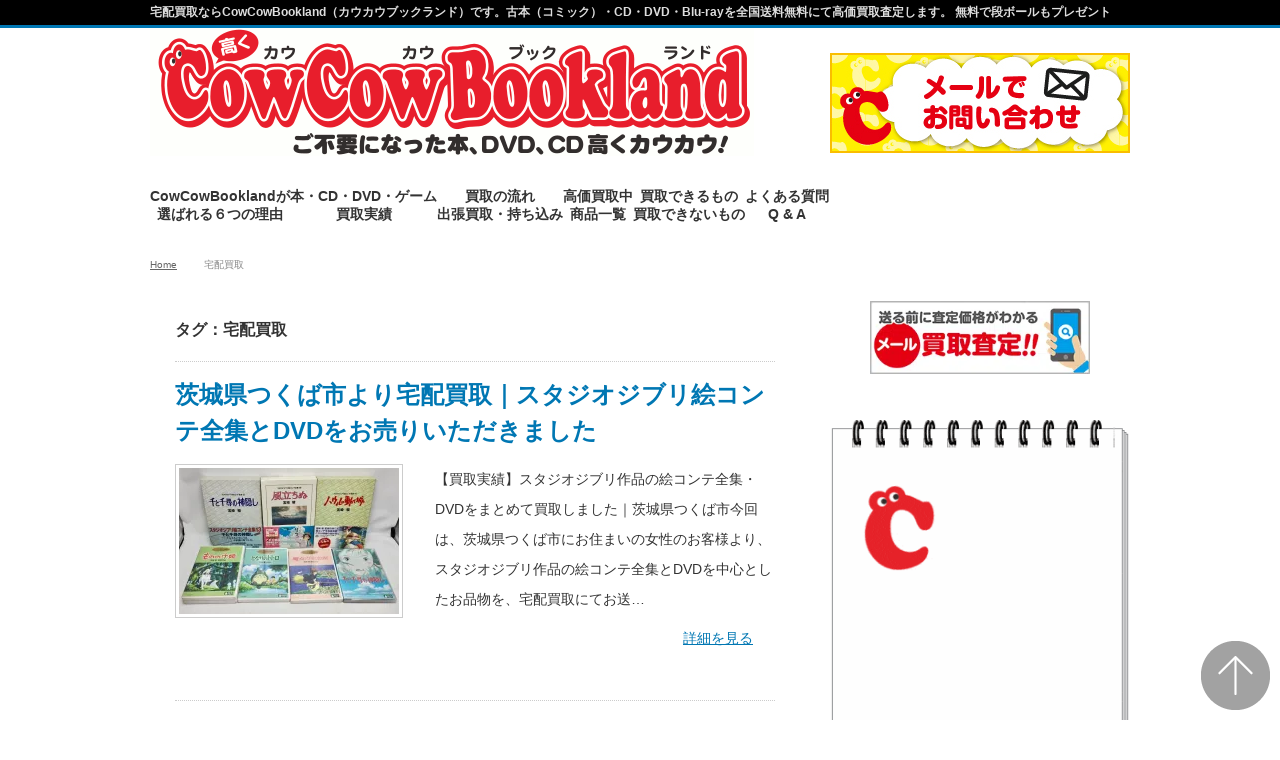

--- FILE ---
content_type: text/html; charset=UTF-8
request_url: https://cowtori.jp/tag/%E5%AE%85%E9%85%8D%E8%B2%B7%E5%8F%96/
body_size: 38005
content:
<!DOCTYPE html PUBLIC "-//W3C//DTD XHTML 1.1//EN" "http://www.w3.org/TR/xhtml11/DTD/xhtml11.dtd">
<!--[if lt IE 9]><html xmlns="http://www.w3.org/1999/xhtml" class="ie" dir="ltr" lang="ja" prefix="og: https://ogp.me/ns#"><![endif]-->
<!--[if (gt IE 9)|!(IE)]><!--><html xmlns="http://www.w3.org/1999/xhtml" dir="ltr" lang="ja" prefix="og: https://ogp.me/ns#"><!--<![endif]-->
<head profile="http://gmpg.org/xfn/11"><meta http-equiv="Content-Type" content="text/html; charset=UTF-8" /><script>if(navigator.userAgent.match(/MSIE|Internet Explorer/i)||navigator.userAgent.match(/Trident\/7\..*?rv:11/i)){var href=document.location.href;if(!href.match(/[?&]nowprocket/)){if(href.indexOf("?")==-1){if(href.indexOf("#")==-1){document.location.href=href+"?nowprocket=1"}else{document.location.href=href.replace("#","?nowprocket=1#")}}else{if(href.indexOf("#")==-1){document.location.href=href+"&nowprocket=1"}else{document.location.href=href.replace("#","&nowprocket=1#")}}}}</script><script>(()=>{class RocketLazyLoadScripts{constructor(){this.v="2.0.3",this.userEvents=["keydown","keyup","mousedown","mouseup","mousemove","mouseover","mouseenter","mouseout","mouseleave","touchmove","touchstart","touchend","touchcancel","wheel","click","dblclick","input","visibilitychange"],this.attributeEvents=["onblur","onclick","oncontextmenu","ondblclick","onfocus","onmousedown","onmouseenter","onmouseleave","onmousemove","onmouseout","onmouseover","onmouseup","onmousewheel","onscroll","onsubmit"]}async t(){this.i(),this.o(),/iP(ad|hone)/.test(navigator.userAgent)&&this.h(),this.u(),this.l(this),this.m(),this.k(this),this.p(this),this._(),await Promise.all([this.R(),this.L()]),this.lastBreath=Date.now(),this.S(this),this.P(),this.D(),this.O(),this.M(),await this.C(this.delayedScripts.normal),await this.C(this.delayedScripts.defer),await this.C(this.delayedScripts.async),this.F("domReady"),await this.T(),await this.j(),await this.I(),this.F("windowLoad"),await this.A(),window.dispatchEvent(new Event("rocket-allScriptsLoaded")),this.everythingLoaded=!0,this.lastTouchEnd&&await new Promise((t=>setTimeout(t,500-Date.now()+this.lastTouchEnd))),this.H(),this.F("all"),this.U(),this.W()}i(){this.CSPIssue=sessionStorage.getItem("rocketCSPIssue"),document.addEventListener("securitypolicyviolation",(t=>{this.CSPIssue||"script-src-elem"!==t.violatedDirective||"data"!==t.blockedURI||(this.CSPIssue=!0,sessionStorage.setItem("rocketCSPIssue",!0))}),{isRocket:!0})}o(){window.addEventListener("pageshow",(t=>{this.persisted=t.persisted,this.realWindowLoadedFired=!0}),{isRocket:!0}),window.addEventListener("pagehide",(()=>{this.onFirstUserAction=null}),{isRocket:!0})}h(){let t;function e(e){t=e}window.addEventListener("touchstart",e,{isRocket:!0}),window.addEventListener("touchend",(function i(o){Math.abs(o.changedTouches[0].pageX-t.changedTouches[0].pageX)<10&&Math.abs(o.changedTouches[0].pageY-t.changedTouches[0].pageY)<10&&o.timeStamp-t.timeStamp<200&&(o.target.dispatchEvent(new PointerEvent("click",{target:o.target,bubbles:!0,cancelable:!0,detail:1})),event.preventDefault(),window.removeEventListener("touchstart",e,{isRocket:!0}),window.removeEventListener("touchend",i,{isRocket:!0}))}),{isRocket:!0})}q(t){this.userActionTriggered||("mousemove"!==t.type||this.firstMousemoveIgnored?"keyup"===t.type||"mouseover"===t.type||"mouseout"===t.type||(this.userActionTriggered=!0,this.onFirstUserAction&&this.onFirstUserAction()):this.firstMousemoveIgnored=!0),"click"===t.type&&t.preventDefault(),this.savedUserEvents.length>0&&(t.stopPropagation(),t.stopImmediatePropagation()),"touchstart"===this.lastEvent&&"touchend"===t.type&&(this.lastTouchEnd=Date.now()),"click"===t.type&&(this.lastTouchEnd=0),this.lastEvent=t.type,this.savedUserEvents.push(t)}u(){this.savedUserEvents=[],this.userEventHandler=this.q.bind(this),this.userEvents.forEach((t=>window.addEventListener(t,this.userEventHandler,{passive:!1,isRocket:!0})))}U(){this.userEvents.forEach((t=>window.removeEventListener(t,this.userEventHandler,{passive:!1,isRocket:!0}))),this.savedUserEvents.forEach((t=>{t.target.dispatchEvent(new window[t.constructor.name](t.type,t))}))}m(){this.eventsMutationObserver=new MutationObserver((t=>{const e="return false";for(const i of t){if("attributes"===i.type){const t=i.target.getAttribute(i.attributeName);t&&t!==e&&(i.target.setAttribute("data-rocket-"+i.attributeName,t),i.target["rocket"+i.attributeName]=new Function("event",t),i.target.setAttribute(i.attributeName,e))}"childList"===i.type&&i.addedNodes.forEach((t=>{if(t.nodeType===Node.ELEMENT_NODE)for(const i of t.attributes)this.attributeEvents.includes(i.name)&&i.value&&""!==i.value&&(t.setAttribute("data-rocket-"+i.name,i.value),t["rocket"+i.name]=new Function("event",i.value),t.setAttribute(i.name,e))}))}})),this.eventsMutationObserver.observe(document,{subtree:!0,childList:!0,attributeFilter:this.attributeEvents})}H(){this.eventsMutationObserver.disconnect(),this.attributeEvents.forEach((t=>{document.querySelectorAll("[data-rocket-"+t+"]").forEach((e=>{e.setAttribute(t,e.getAttribute("data-rocket-"+t)),e.removeAttribute("data-rocket-"+t)}))}))}k(t){Object.defineProperty(HTMLElement.prototype,"onclick",{get(){return this.rocketonclick||null},set(e){this.rocketonclick=e,this.setAttribute(t.everythingLoaded?"onclick":"data-rocket-onclick","this.rocketonclick(event)")}})}S(t){function e(e,i){let o=e[i];e[i]=null,Object.defineProperty(e,i,{get:()=>o,set(s){t.everythingLoaded?o=s:e["rocket"+i]=o=s}})}e(document,"onreadystatechange"),e(window,"onload"),e(window,"onpageshow");try{Object.defineProperty(document,"readyState",{get:()=>t.rocketReadyState,set(e){t.rocketReadyState=e},configurable:!0}),document.readyState="loading"}catch(t){console.log("WPRocket DJE readyState conflict, bypassing")}}l(t){this.originalAddEventListener=EventTarget.prototype.addEventListener,this.originalRemoveEventListener=EventTarget.prototype.removeEventListener,this.savedEventListeners=[],EventTarget.prototype.addEventListener=function(e,i,o){o&&o.isRocket||!t.B(e,this)&&!t.userEvents.includes(e)||t.B(e,this)&&!t.userActionTriggered||e.startsWith("rocket-")||t.everythingLoaded?t.originalAddEventListener.call(this,e,i,o):t.savedEventListeners.push({target:this,remove:!1,type:e,func:i,options:o})},EventTarget.prototype.removeEventListener=function(e,i,o){o&&o.isRocket||!t.B(e,this)&&!t.userEvents.includes(e)||t.B(e,this)&&!t.userActionTriggered||e.startsWith("rocket-")||t.everythingLoaded?t.originalRemoveEventListener.call(this,e,i,o):t.savedEventListeners.push({target:this,remove:!0,type:e,func:i,options:o})}}F(t){"all"===t&&(EventTarget.prototype.addEventListener=this.originalAddEventListener,EventTarget.prototype.removeEventListener=this.originalRemoveEventListener),this.savedEventListeners=this.savedEventListeners.filter((e=>{let i=e.type,o=e.target||window;return"domReady"===t&&"DOMContentLoaded"!==i&&"readystatechange"!==i||("windowLoad"===t&&"load"!==i&&"readystatechange"!==i&&"pageshow"!==i||(this.B(i,o)&&(i="rocket-"+i),e.remove?o.removeEventListener(i,e.func,e.options):o.addEventListener(i,e.func,e.options),!1))}))}p(t){let e;function i(e){return t.everythingLoaded?e:e.split(" ").map((t=>"load"===t||t.startsWith("load.")?"rocket-jquery-load":t)).join(" ")}function o(o){function s(e){const s=o.fn[e];o.fn[e]=o.fn.init.prototype[e]=function(){return this[0]===window&&t.userActionTriggered&&("string"==typeof arguments[0]||arguments[0]instanceof String?arguments[0]=i(arguments[0]):"object"==typeof arguments[0]&&Object.keys(arguments[0]).forEach((t=>{const e=arguments[0][t];delete arguments[0][t],arguments[0][i(t)]=e}))),s.apply(this,arguments),this}}if(o&&o.fn&&!t.allJQueries.includes(o)){const e={DOMContentLoaded:[],"rocket-DOMContentLoaded":[]};for(const t in e)document.addEventListener(t,(()=>{e[t].forEach((t=>t()))}),{isRocket:!0});o.fn.ready=o.fn.init.prototype.ready=function(i){function s(){parseInt(o.fn.jquery)>2?setTimeout((()=>i.bind(document)(o))):i.bind(document)(o)}return t.realDomReadyFired?!t.userActionTriggered||t.fauxDomReadyFired?s():e["rocket-DOMContentLoaded"].push(s):e.DOMContentLoaded.push(s),o([])},s("on"),s("one"),s("off"),t.allJQueries.push(o)}e=o}t.allJQueries=[],o(window.jQuery),Object.defineProperty(window,"jQuery",{get:()=>e,set(t){o(t)}})}P(){const t=new Map;document.write=document.writeln=function(e){const i=document.currentScript,o=document.createRange(),s=i.parentElement;let n=t.get(i);void 0===n&&(n=i.nextSibling,t.set(i,n));const c=document.createDocumentFragment();o.setStart(c,0),c.appendChild(o.createContextualFragment(e)),s.insertBefore(c,n)}}async R(){return new Promise((t=>{this.userActionTriggered?t():this.onFirstUserAction=t}))}async L(){return new Promise((t=>{document.addEventListener("DOMContentLoaded",(()=>{this.realDomReadyFired=!0,t()}),{isRocket:!0})}))}async I(){return this.realWindowLoadedFired?Promise.resolve():new Promise((t=>{window.addEventListener("load",t,{isRocket:!0})}))}M(){this.pendingScripts=[];this.scriptsMutationObserver=new MutationObserver((t=>{for(const e of t)e.addedNodes.forEach((t=>{"SCRIPT"!==t.tagName||t.noModule||t.isWPRocket||this.pendingScripts.push({script:t,promise:new Promise((e=>{const i=()=>{const i=this.pendingScripts.findIndex((e=>e.script===t));i>=0&&this.pendingScripts.splice(i,1),e()};t.addEventListener("load",i,{isRocket:!0}),t.addEventListener("error",i,{isRocket:!0}),setTimeout(i,1e3)}))})}))})),this.scriptsMutationObserver.observe(document,{childList:!0,subtree:!0})}async j(){await this.J(),this.pendingScripts.length?(await this.pendingScripts[0].promise,await this.j()):this.scriptsMutationObserver.disconnect()}D(){this.delayedScripts={normal:[],async:[],defer:[]},document.querySelectorAll("script[type$=rocketlazyloadscript]").forEach((t=>{t.hasAttribute("data-rocket-src")?t.hasAttribute("async")&&!1!==t.async?this.delayedScripts.async.push(t):t.hasAttribute("defer")&&!1!==t.defer||"module"===t.getAttribute("data-rocket-type")?this.delayedScripts.defer.push(t):this.delayedScripts.normal.push(t):this.delayedScripts.normal.push(t)}))}async _(){await this.L();let t=[];document.querySelectorAll("script[type$=rocketlazyloadscript][data-rocket-src]").forEach((e=>{let i=e.getAttribute("data-rocket-src");if(i&&!i.startsWith("data:")){i.startsWith("//")&&(i=location.protocol+i);try{const o=new URL(i).origin;o!==location.origin&&t.push({src:o,crossOrigin:e.crossOrigin||"module"===e.getAttribute("data-rocket-type")})}catch(t){}}})),t=[...new Map(t.map((t=>[JSON.stringify(t),t]))).values()],this.N(t,"preconnect")}async $(t){if(await this.G(),!0!==t.noModule||!("noModule"in HTMLScriptElement.prototype))return new Promise((e=>{let i;function o(){(i||t).setAttribute("data-rocket-status","executed"),e()}try{if(navigator.userAgent.includes("Firefox/")||""===navigator.vendor||this.CSPIssue)i=document.createElement("script"),[...t.attributes].forEach((t=>{let e=t.nodeName;"type"!==e&&("data-rocket-type"===e&&(e="type"),"data-rocket-src"===e&&(e="src"),i.setAttribute(e,t.nodeValue))})),t.text&&(i.text=t.text),t.nonce&&(i.nonce=t.nonce),i.hasAttribute("src")?(i.addEventListener("load",o,{isRocket:!0}),i.addEventListener("error",(()=>{i.setAttribute("data-rocket-status","failed-network"),e()}),{isRocket:!0}),setTimeout((()=>{i.isConnected||e()}),1)):(i.text=t.text,o()),i.isWPRocket=!0,t.parentNode.replaceChild(i,t);else{const i=t.getAttribute("data-rocket-type"),s=t.getAttribute("data-rocket-src");i?(t.type=i,t.removeAttribute("data-rocket-type")):t.removeAttribute("type"),t.addEventListener("load",o,{isRocket:!0}),t.addEventListener("error",(i=>{this.CSPIssue&&i.target.src.startsWith("data:")?(console.log("WPRocket: CSP fallback activated"),t.removeAttribute("src"),this.$(t).then(e)):(t.setAttribute("data-rocket-status","failed-network"),e())}),{isRocket:!0}),s?(t.fetchPriority="high",t.removeAttribute("data-rocket-src"),t.src=s):t.src="data:text/javascript;base64,"+window.btoa(unescape(encodeURIComponent(t.text)))}}catch(i){t.setAttribute("data-rocket-status","failed-transform"),e()}}));t.setAttribute("data-rocket-status","skipped")}async C(t){const e=t.shift();return e?(e.isConnected&&await this.$(e),this.C(t)):Promise.resolve()}O(){this.N([...this.delayedScripts.normal,...this.delayedScripts.defer,...this.delayedScripts.async],"preload")}N(t,e){this.trash=this.trash||[];let i=!0;var o=document.createDocumentFragment();t.forEach((t=>{const s=t.getAttribute&&t.getAttribute("data-rocket-src")||t.src;if(s&&!s.startsWith("data:")){const n=document.createElement("link");n.href=s,n.rel=e,"preconnect"!==e&&(n.as="script",n.fetchPriority=i?"high":"low"),t.getAttribute&&"module"===t.getAttribute("data-rocket-type")&&(n.crossOrigin=!0),t.crossOrigin&&(n.crossOrigin=t.crossOrigin),t.integrity&&(n.integrity=t.integrity),t.nonce&&(n.nonce=t.nonce),o.appendChild(n),this.trash.push(n),i=!1}})),document.head.appendChild(o)}W(){this.trash.forEach((t=>t.remove()))}async T(){try{document.readyState="interactive"}catch(t){}this.fauxDomReadyFired=!0;try{await this.G(),document.dispatchEvent(new Event("rocket-readystatechange")),await this.G(),document.rocketonreadystatechange&&document.rocketonreadystatechange(),await this.G(),document.dispatchEvent(new Event("rocket-DOMContentLoaded")),await this.G(),window.dispatchEvent(new Event("rocket-DOMContentLoaded"))}catch(t){console.error(t)}}async A(){try{document.readyState="complete"}catch(t){}try{await this.G(),document.dispatchEvent(new Event("rocket-readystatechange")),await this.G(),document.rocketonreadystatechange&&document.rocketonreadystatechange(),await this.G(),window.dispatchEvent(new Event("rocket-load")),await this.G(),window.rocketonload&&window.rocketonload(),await this.G(),this.allJQueries.forEach((t=>t(window).trigger("rocket-jquery-load"))),await this.G();const t=new Event("rocket-pageshow");t.persisted=this.persisted,window.dispatchEvent(t),await this.G(),window.rocketonpageshow&&window.rocketonpageshow({persisted:this.persisted})}catch(t){console.error(t)}}async G(){Date.now()-this.lastBreath>45&&(await this.J(),this.lastBreath=Date.now())}async J(){return document.hidden?new Promise((t=>setTimeout(t))):new Promise((t=>requestAnimationFrame(t)))}B(t,e){return e===document&&"readystatechange"===t||(e===document&&"DOMContentLoaded"===t||(e===window&&"DOMContentLoaded"===t||(e===window&&"load"===t||e===window&&"pageshow"===t)))}static run(){(new RocketLazyLoadScripts).t()}}RocketLazyLoadScripts.run()})();</script>

<meta http-equiv="X-UA-Compatible" content="IE=edge,chrome=1" />
<meta name="viewport" content="width=device-width, initial-scale=1.0" />

<meta name="description" content="宅配買取ならCowCowBookland（カウカウブックランド）です。古本（コミック）・CD・DVD・Blu-rayを全国送料無料にて高価買取査定します。 無料で段ボールもプレゼント中。お店に運ぶよりラクして高く買取が出来るなんて！" />
<link rel="preload" as="image" href="https://cowtori.jp/wp-content/uploads/2022/02/mainimage_202202.jpg.webp" type="image/webp">
<link rel="alternate" type="application/rss+xml" title="カウカウブックランド｜送料無料のネット宅配買取・古本・専門書の高価買取査定 RSS Feed" href="https://cowtori.jp/feed/" />
<link rel="alternate" type="application/atom+xml" title="カウカウブックランド｜送料無料のネット宅配買取・古本・専門書の高価買取査定 Atom Feed" href="https://cowtori.jp/feed/atom/" /> 
<link rel="pingback" href="https://cowtori.jp/xmlrpc.php" />


 
	<style></style>
	
		<!-- All in One SEO 4.9.3 - aioseo.com -->
		<title>宅配買取 | カウカウブックランド｜送料無料のネット宅配買取・古本・専門書の高価買取査定</title><link rel="preload" data-rocket-preload as="font" href="https://cowtori.jp/wp-content/plugins/download-manager/assets/fontawesome/webfonts/fa-brands-400.woff2" crossorigin><link rel="preload" data-rocket-preload as="font" href="https://cowtori.jp/wp-content/plugins/download-manager/assets/fontawesome/webfonts/fa-regular-400.woff2" crossorigin><link rel="preload" data-rocket-preload as="font" href="https://cowtori.jp/wp-content/plugins/download-manager/assets/fontawesome/webfonts/fa-solid-900.woff2" crossorigin><link rel="preload" data-rocket-preload as="font" href="https://cowtori.jp/wp-content/plugins/wc-shortcodes/public/assets/fonts/fontawesome-webfont.woff2?v=4.7.0" crossorigin><link rel="preload" data-rocket-preload as="font" href="https://cowtori.jp/wp-content/cache/fonts/1/google-fonts/fonts/s/rubik/v30/iJWZBXyIfDnIV5PNhY1KTN7Z-Yh-B4iFUkU1Z4Y.woff2" crossorigin><link rel="preload" data-rocket-preload as="font" href="https://cowtori.jp/wp-content/cache/fonts/1/google-fonts/fonts/s/rubik/v30/iJWZBXyIfDnIV5PNhY1KTN7Z-Yh-B4iFWkU1Z4Y.woff2" crossorigin><link rel="preload" data-rocket-preload as="font" href="https://cowtori.jp/wp-content/cache/fonts/1/google-fonts/fonts/s/rubik/v30/iJWZBXyIfDnIV5PNhY1KTN7Z-Yh-B4iFU0U1Z4Y.woff2" crossorigin><link rel="preload" data-rocket-preload as="font" href="https://cowtori.jp/wp-content/cache/fonts/1/google-fonts/fonts/s/rubik/v30/iJWZBXyIfDnIV5PNhY1KTN7Z-Yh-B4iFVUU1Z4Y.woff2" crossorigin><link rel="preload" data-rocket-preload as="font" href="https://cowtori.jp/wp-content/cache/fonts/1/google-fonts/fonts/s/rubik/v30/iJWZBXyIfDnIV5PNhY1KTN7Z-Yh-B4iFWUU1Z4Y.woff2" crossorigin><link rel="preload" data-rocket-preload as="font" href="https://cowtori.jp/wp-content/cache/fonts/1/google-fonts/fonts/s/rubik/v30/iJWZBXyIfDnIV5PNhY1KTN7Z-Yh-B4iFV0U1.woff2" crossorigin><link rel="preload" data-rocket-preload as="font" href="https://cowtori.jp/wp-content/themes/blogpress2/fonts/icomoon.ttf?evfvw0" crossorigin><style id="wpr-usedcss">img:is([sizes=auto i],[sizes^="auto," i]){contain-intrinsic-size:3000px 1500px}img.emoji{display:inline!important;border:none!important;box-shadow:none!important;height:1em!important;width:1em!important;margin:0 .07em!important;vertical-align:-.1em!important;background:0 0!important;padding:0!important}:where(.wp-block-button__link){border-radius:9999px;box-shadow:none;padding:calc(.667em + 2px) calc(1.333em + 2px);text-decoration:none}:root :where(.wp-block-button .wp-block-button__link.is-style-outline),:root :where(.wp-block-button.is-style-outline>.wp-block-button__link){border:2px solid;padding:.667em 1.333em}:root :where(.wp-block-button .wp-block-button__link.is-style-outline:not(.has-text-color)),:root :where(.wp-block-button.is-style-outline>.wp-block-button__link:not(.has-text-color)){color:currentColor}:root :where(.wp-block-button .wp-block-button__link.is-style-outline:not(.has-background)),:root :where(.wp-block-button.is-style-outline>.wp-block-button__link:not(.has-background)){background-color:initial;background-image:none}:where(.wp-block-calendar table:not(.has-background) th){background:#ddd}:where(.wp-block-columns){margin-bottom:1.75em}:where(.wp-block-columns.has-background){padding:1.25em 2.375em}:where(.wp-block-post-comments input[type=submit]){border:none}:where(.wp-block-cover-image:not(.has-text-color)),:where(.wp-block-cover:not(.has-text-color)){color:#fff}:where(.wp-block-cover-image.is-light:not(.has-text-color)),:where(.wp-block-cover.is-light:not(.has-text-color)){color:#000}:root :where(.wp-block-cover h1:not(.has-text-color)),:root :where(.wp-block-cover h2:not(.has-text-color)),:root :where(.wp-block-cover h3:not(.has-text-color)),:root :where(.wp-block-cover h4:not(.has-text-color)),:root :where(.wp-block-cover h5:not(.has-text-color)),:root :where(.wp-block-cover h6:not(.has-text-color)),:root :where(.wp-block-cover p:not(.has-text-color)){color:inherit}:where(.wp-block-file){margin-bottom:1.5em}:where(.wp-block-file__button){border-radius:2em;display:inline-block;padding:.5em 1em}:where(.wp-block-file__button):is(a):active,:where(.wp-block-file__button):is(a):focus,:where(.wp-block-file__button):is(a):hover,:where(.wp-block-file__button):is(a):visited{box-shadow:none;color:#fff;opacity:.85;text-decoration:none}:where(.wp-block-group.wp-block-group-is-layout-constrained){position:relative}.wp-block-image>a,.wp-block-image>figure>a{display:inline-block}.wp-block-image img{box-sizing:border-box;height:auto;max-width:100%;vertical-align:bottom}@media not (prefers-reduced-motion){.wp-block-image img.hide{visibility:hidden}.wp-block-image img.show{animation:.4s show-content-image}}.wp-block-image[style*=border-radius] img,.wp-block-image[style*=border-radius]>a{border-radius:inherit}.wp-block-image :where(figcaption){margin-bottom:1em;margin-top:.5em}:root :where(.wp-block-image.is-style-rounded img,.wp-block-image .is-style-rounded img){border-radius:9999px}.wp-block-image figure{margin:0}@keyframes show-content-image{0%{visibility:hidden}99%{visibility:hidden}to{visibility:visible}}:where(.wp-block-latest-comments:not([style*=line-height] .wp-block-latest-comments__comment)){line-height:1.1}:where(.wp-block-latest-comments:not([style*=line-height] .wp-block-latest-comments__comment-excerpt p)){line-height:1.8}:root :where(.wp-block-latest-posts.is-grid){padding:0}:root :where(.wp-block-latest-posts.wp-block-latest-posts__list){padding-left:0}ol,ul{box-sizing:border-box}:root :where(.wp-block-list.has-background){padding:1.25em 2.375em}:where(.wp-block-navigation.has-background .wp-block-navigation-item a:not(.wp-element-button)),:where(.wp-block-navigation.has-background .wp-block-navigation-submenu a:not(.wp-element-button)){padding:.5em 1em}:where(.wp-block-navigation .wp-block-navigation__submenu-container .wp-block-navigation-item a:not(.wp-element-button)),:where(.wp-block-navigation .wp-block-navigation__submenu-container .wp-block-navigation-submenu a:not(.wp-element-button)),:where(.wp-block-navigation .wp-block-navigation__submenu-container .wp-block-navigation-submenu button.wp-block-navigation-item__content),:where(.wp-block-navigation .wp-block-navigation__submenu-container .wp-block-pages-list__item button.wp-block-navigation-item__content){padding:.5em 1em}:root :where(p.has-background){padding:1.25em 2.375em}:where(p.has-text-color:not(.has-link-color)) a{color:inherit}:where(.wp-block-post-comments-form) input:not([type=submit]),:where(.wp-block-post-comments-form) textarea{border:1px solid #949494;font-family:inherit;font-size:1em}:where(.wp-block-post-comments-form) input:where(:not([type=submit]):not([type=checkbox])),:where(.wp-block-post-comments-form) textarea{padding:calc(.667em + 2px)}:where(.wp-block-post-excerpt){box-sizing:border-box;margin-bottom:var(--wp--style--block-gap);margin-top:var(--wp--style--block-gap)}.wp-block-preformatted{box-sizing:border-box;white-space:pre-wrap}:where(.wp-block-preformatted.has-background){padding:1.25em 2.375em}:where(.wp-block-search__button){border:1px solid #ccc;padding:6px 10px}:where(.wp-block-search__input){font-family:inherit;font-size:inherit;font-style:inherit;font-weight:inherit;letter-spacing:inherit;line-height:inherit;text-transform:inherit}:where(.wp-block-search__button-inside .wp-block-search__inside-wrapper){border:1px solid #949494;box-sizing:border-box;padding:4px}:where(.wp-block-search__button-inside .wp-block-search__inside-wrapper) .wp-block-search__input{border:none;border-radius:0;padding:0 4px}:where(.wp-block-search__button-inside .wp-block-search__inside-wrapper) .wp-block-search__input:focus{outline:0}:where(.wp-block-search__button-inside .wp-block-search__inside-wrapper) :where(.wp-block-search__button){padding:4px 8px}:root :where(.wp-block-separator.is-style-dots){height:auto;line-height:1;text-align:center}:root :where(.wp-block-separator.is-style-dots):before{color:currentColor;content:"···";font-family:serif;font-size:1.5em;letter-spacing:2em;padding-left:2em}:root :where(.wp-block-site-logo.is-style-rounded){border-radius:9999px}:where(.wp-block-social-links:not(.is-style-logos-only)) .wp-social-link{background-color:#f0f0f0;color:#444}:where(.wp-block-social-links:not(.is-style-logos-only)) .wp-social-link-amazon{background-color:#f90;color:#fff}:where(.wp-block-social-links:not(.is-style-logos-only)) .wp-social-link-bandcamp{background-color:#1ea0c3;color:#fff}:where(.wp-block-social-links:not(.is-style-logos-only)) .wp-social-link-behance{background-color:#0757fe;color:#fff}:where(.wp-block-social-links:not(.is-style-logos-only)) .wp-social-link-bluesky{background-color:#0a7aff;color:#fff}:where(.wp-block-social-links:not(.is-style-logos-only)) .wp-social-link-codepen{background-color:#1e1f26;color:#fff}:where(.wp-block-social-links:not(.is-style-logos-only)) .wp-social-link-deviantart{background-color:#02e49b;color:#fff}:where(.wp-block-social-links:not(.is-style-logos-only)) .wp-social-link-discord{background-color:#5865f2;color:#fff}:where(.wp-block-social-links:not(.is-style-logos-only)) .wp-social-link-dribbble{background-color:#e94c89;color:#fff}:where(.wp-block-social-links:not(.is-style-logos-only)) .wp-social-link-dropbox{background-color:#4280ff;color:#fff}:where(.wp-block-social-links:not(.is-style-logos-only)) .wp-social-link-etsy{background-color:#f45800;color:#fff}:where(.wp-block-social-links:not(.is-style-logos-only)) .wp-social-link-facebook{background-color:#0866ff;color:#fff}:where(.wp-block-social-links:not(.is-style-logos-only)) .wp-social-link-fivehundredpx{background-color:#000;color:#fff}:where(.wp-block-social-links:not(.is-style-logos-only)) .wp-social-link-flickr{background-color:#0461dd;color:#fff}:where(.wp-block-social-links:not(.is-style-logos-only)) .wp-social-link-foursquare{background-color:#e65678;color:#fff}:where(.wp-block-social-links:not(.is-style-logos-only)) .wp-social-link-github{background-color:#24292d;color:#fff}:where(.wp-block-social-links:not(.is-style-logos-only)) .wp-social-link-goodreads{background-color:#eceadd;color:#382110}:where(.wp-block-social-links:not(.is-style-logos-only)) .wp-social-link-google{background-color:#ea4434;color:#fff}:where(.wp-block-social-links:not(.is-style-logos-only)) .wp-social-link-gravatar{background-color:#1d4fc4;color:#fff}:where(.wp-block-social-links:not(.is-style-logos-only)) .wp-social-link-instagram{background-color:#f00075;color:#fff}:where(.wp-block-social-links:not(.is-style-logos-only)) .wp-social-link-lastfm{background-color:#e21b24;color:#fff}:where(.wp-block-social-links:not(.is-style-logos-only)) .wp-social-link-linkedin{background-color:#0d66c2;color:#fff}:where(.wp-block-social-links:not(.is-style-logos-only)) .wp-social-link-mastodon{background-color:#3288d4;color:#fff}:where(.wp-block-social-links:not(.is-style-logos-only)) .wp-social-link-medium{background-color:#000;color:#fff}:where(.wp-block-social-links:not(.is-style-logos-only)) .wp-social-link-meetup{background-color:#f6405f;color:#fff}:where(.wp-block-social-links:not(.is-style-logos-only)) .wp-social-link-patreon{background-color:#000;color:#fff}:where(.wp-block-social-links:not(.is-style-logos-only)) .wp-social-link-pinterest{background-color:#e60122;color:#fff}:where(.wp-block-social-links:not(.is-style-logos-only)) .wp-social-link-pocket{background-color:#ef4155;color:#fff}:where(.wp-block-social-links:not(.is-style-logos-only)) .wp-social-link-reddit{background-color:#ff4500;color:#fff}:where(.wp-block-social-links:not(.is-style-logos-only)) .wp-social-link-skype{background-color:#0478d7;color:#fff}:where(.wp-block-social-links:not(.is-style-logos-only)) .wp-social-link-snapchat{background-color:#fefc00;color:#fff;stroke:#000}:where(.wp-block-social-links:not(.is-style-logos-only)) .wp-social-link-soundcloud{background-color:#ff5600;color:#fff}:where(.wp-block-social-links:not(.is-style-logos-only)) .wp-social-link-spotify{background-color:#1bd760;color:#fff}:where(.wp-block-social-links:not(.is-style-logos-only)) .wp-social-link-telegram{background-color:#2aabee;color:#fff}:where(.wp-block-social-links:not(.is-style-logos-only)) .wp-social-link-threads{background-color:#000;color:#fff}:where(.wp-block-social-links:not(.is-style-logos-only)) .wp-social-link-tiktok{background-color:#000;color:#fff}:where(.wp-block-social-links:not(.is-style-logos-only)) .wp-social-link-tumblr{background-color:#011835;color:#fff}:where(.wp-block-social-links:not(.is-style-logos-only)) .wp-social-link-twitch{background-color:#6440a4;color:#fff}:where(.wp-block-social-links:not(.is-style-logos-only)) .wp-social-link-twitter{background-color:#1da1f2;color:#fff}:where(.wp-block-social-links:not(.is-style-logos-only)) .wp-social-link-vimeo{background-color:#1eb7ea;color:#fff}:where(.wp-block-social-links:not(.is-style-logos-only)) .wp-social-link-vk{background-color:#4680c2;color:#fff}:where(.wp-block-social-links:not(.is-style-logos-only)) .wp-social-link-wordpress{background-color:#3499cd;color:#fff}:where(.wp-block-social-links:not(.is-style-logos-only)) .wp-social-link-whatsapp{background-color:#25d366;color:#fff}:where(.wp-block-social-links:not(.is-style-logos-only)) .wp-social-link-x{background-color:#000;color:#fff}:where(.wp-block-social-links:not(.is-style-logos-only)) .wp-social-link-yelp{background-color:#d32422;color:#fff}:where(.wp-block-social-links:not(.is-style-logos-only)) .wp-social-link-youtube{background-color:red;color:#fff}:where(.wp-block-social-links.is-style-logos-only) .wp-social-link{background:0 0}:where(.wp-block-social-links.is-style-logos-only) .wp-social-link svg{height:1.25em;width:1.25em}:where(.wp-block-social-links.is-style-logos-only) .wp-social-link-amazon{color:#f90}:where(.wp-block-social-links.is-style-logos-only) .wp-social-link-bandcamp{color:#1ea0c3}:where(.wp-block-social-links.is-style-logos-only) .wp-social-link-behance{color:#0757fe}:where(.wp-block-social-links.is-style-logos-only) .wp-social-link-bluesky{color:#0a7aff}:where(.wp-block-social-links.is-style-logos-only) .wp-social-link-codepen{color:#1e1f26}:where(.wp-block-social-links.is-style-logos-only) .wp-social-link-deviantart{color:#02e49b}:where(.wp-block-social-links.is-style-logos-only) .wp-social-link-discord{color:#5865f2}:where(.wp-block-social-links.is-style-logos-only) .wp-social-link-dribbble{color:#e94c89}:where(.wp-block-social-links.is-style-logos-only) .wp-social-link-dropbox{color:#4280ff}:where(.wp-block-social-links.is-style-logos-only) .wp-social-link-etsy{color:#f45800}:where(.wp-block-social-links.is-style-logos-only) .wp-social-link-facebook{color:#0866ff}:where(.wp-block-social-links.is-style-logos-only) .wp-social-link-fivehundredpx{color:#000}:where(.wp-block-social-links.is-style-logos-only) .wp-social-link-flickr{color:#0461dd}:where(.wp-block-social-links.is-style-logos-only) .wp-social-link-foursquare{color:#e65678}:where(.wp-block-social-links.is-style-logos-only) .wp-social-link-github{color:#24292d}:where(.wp-block-social-links.is-style-logos-only) .wp-social-link-goodreads{color:#382110}:where(.wp-block-social-links.is-style-logos-only) .wp-social-link-google{color:#ea4434}:where(.wp-block-social-links.is-style-logos-only) .wp-social-link-gravatar{color:#1d4fc4}:where(.wp-block-social-links.is-style-logos-only) .wp-social-link-instagram{color:#f00075}:where(.wp-block-social-links.is-style-logos-only) .wp-social-link-lastfm{color:#e21b24}:where(.wp-block-social-links.is-style-logos-only) .wp-social-link-linkedin{color:#0d66c2}:where(.wp-block-social-links.is-style-logos-only) .wp-social-link-mastodon{color:#3288d4}:where(.wp-block-social-links.is-style-logos-only) .wp-social-link-medium{color:#000}:where(.wp-block-social-links.is-style-logos-only) .wp-social-link-meetup{color:#f6405f}:where(.wp-block-social-links.is-style-logos-only) .wp-social-link-patreon{color:#000}:where(.wp-block-social-links.is-style-logos-only) .wp-social-link-pinterest{color:#e60122}:where(.wp-block-social-links.is-style-logos-only) .wp-social-link-pocket{color:#ef4155}:where(.wp-block-social-links.is-style-logos-only) .wp-social-link-reddit{color:#ff4500}:where(.wp-block-social-links.is-style-logos-only) .wp-social-link-skype{color:#0478d7}:where(.wp-block-social-links.is-style-logos-only) .wp-social-link-snapchat{color:#fff;stroke:#000}:where(.wp-block-social-links.is-style-logos-only) .wp-social-link-soundcloud{color:#ff5600}:where(.wp-block-social-links.is-style-logos-only) .wp-social-link-spotify{color:#1bd760}:where(.wp-block-social-links.is-style-logos-only) .wp-social-link-telegram{color:#2aabee}:where(.wp-block-social-links.is-style-logos-only) .wp-social-link-threads{color:#000}:where(.wp-block-social-links.is-style-logos-only) .wp-social-link-tiktok{color:#000}:where(.wp-block-social-links.is-style-logos-only) .wp-social-link-tumblr{color:#011835}:where(.wp-block-social-links.is-style-logos-only) .wp-social-link-twitch{color:#6440a4}:where(.wp-block-social-links.is-style-logos-only) .wp-social-link-twitter{color:#1da1f2}:where(.wp-block-social-links.is-style-logos-only) .wp-social-link-vimeo{color:#1eb7ea}:where(.wp-block-social-links.is-style-logos-only) .wp-social-link-vk{color:#4680c2}:where(.wp-block-social-links.is-style-logos-only) .wp-social-link-whatsapp{color:#25d366}:where(.wp-block-social-links.is-style-logos-only) .wp-social-link-wordpress{color:#3499cd}:where(.wp-block-social-links.is-style-logos-only) .wp-social-link-x{color:#000}:where(.wp-block-social-links.is-style-logos-only) .wp-social-link-yelp{color:#d32422}:where(.wp-block-social-links.is-style-logos-only) .wp-social-link-youtube{color:red}:root :where(.wp-block-social-links .wp-social-link a){padding:.25em}:root :where(.wp-block-social-links.is-style-logos-only .wp-social-link a){padding:0}:root :where(.wp-block-social-links.is-style-pill-shape .wp-social-link a){padding-left:.6666666667em;padding-right:.6666666667em}:root :where(.wp-block-tag-cloud.is-style-outline){display:flex;flex-wrap:wrap;gap:1ch}:root :where(.wp-block-tag-cloud.is-style-outline a){border:1px solid;font-size:unset!important;margin-right:0;padding:1ch 2ch;text-decoration:none!important}:root :where(.wp-block-table-of-contents){box-sizing:border-box}:where(.wp-block-term-description){box-sizing:border-box;margin-bottom:var(--wp--style--block-gap);margin-top:var(--wp--style--block-gap)}:where(pre.wp-block-verse){font-family:inherit}:root{--wp--preset--font-size--normal:16px;--wp--preset--font-size--huge:42px}html :where(.has-border-color){border-style:solid}html :where([style*=border-top-color]){border-top-style:solid}html :where([style*=border-right-color]){border-right-style:solid}html :where([style*=border-bottom-color]){border-bottom-style:solid}html :where([style*=border-left-color]){border-left-style:solid}html :where([style*=border-width]){border-style:solid}html :where([style*=border-top-width]){border-top-style:solid}html :where([style*=border-right-width]){border-right-style:solid}html :where([style*=border-bottom-width]){border-bottom-style:solid}html :where([style*=border-left-width]){border-left-style:solid}html :where(img[class*=wp-image-]){height:auto;max-width:100%}:where(figure){margin:0 0 1em}html :where(.is-position-sticky){--wp-admin--admin-bar--position-offset:var(--wp-admin--admin-bar--height,0px)}@media screen and (max-width:600px){html :where(.is-position-sticky){--wp-admin--admin-bar--position-offset:0px}}@-webkit-keyframes a{to{-webkit-transform:rotate(1turn);transform:rotate(1turn)}}:root{--wp--preset--aspect-ratio--square:1;--wp--preset--aspect-ratio--4-3:4/3;--wp--preset--aspect-ratio--3-4:3/4;--wp--preset--aspect-ratio--3-2:3/2;--wp--preset--aspect-ratio--2-3:2/3;--wp--preset--aspect-ratio--16-9:16/9;--wp--preset--aspect-ratio--9-16:9/16;--wp--preset--color--black:#000000;--wp--preset--color--cyan-bluish-gray:#abb8c3;--wp--preset--color--white:#ffffff;--wp--preset--color--pale-pink:#f78da7;--wp--preset--color--vivid-red:#cf2e2e;--wp--preset--color--luminous-vivid-orange:#ff6900;--wp--preset--color--luminous-vivid-amber:#fcb900;--wp--preset--color--light-green-cyan:#7bdcb5;--wp--preset--color--vivid-green-cyan:#00d084;--wp--preset--color--pale-cyan-blue:#8ed1fc;--wp--preset--color--vivid-cyan-blue:#0693e3;--wp--preset--color--vivid-purple:#9b51e0;--wp--preset--gradient--vivid-cyan-blue-to-vivid-purple:linear-gradient(135deg,rgba(6, 147, 227, 1) 0%,rgb(155, 81, 224) 100%);--wp--preset--gradient--light-green-cyan-to-vivid-green-cyan:linear-gradient(135deg,rgb(122, 220, 180) 0%,rgb(0, 208, 130) 100%);--wp--preset--gradient--luminous-vivid-amber-to-luminous-vivid-orange:linear-gradient(135deg,rgba(252, 185, 0, 1) 0%,rgba(255, 105, 0, 1) 100%);--wp--preset--gradient--luminous-vivid-orange-to-vivid-red:linear-gradient(135deg,rgba(255, 105, 0, 1) 0%,rgb(207, 46, 46) 100%);--wp--preset--gradient--very-light-gray-to-cyan-bluish-gray:linear-gradient(135deg,rgb(238, 238, 238) 0%,rgb(169, 184, 195) 100%);--wp--preset--gradient--cool-to-warm-spectrum:linear-gradient(135deg,rgb(74, 234, 220) 0%,rgb(151, 120, 209) 20%,rgb(207, 42, 186) 40%,rgb(238, 44, 130) 60%,rgb(251, 105, 98) 80%,rgb(254, 248, 76) 100%);--wp--preset--gradient--blush-light-purple:linear-gradient(135deg,rgb(255, 206, 236) 0%,rgb(152, 150, 240) 100%);--wp--preset--gradient--blush-bordeaux:linear-gradient(135deg,rgb(254, 205, 165) 0%,rgb(254, 45, 45) 50%,rgb(107, 0, 62) 100%);--wp--preset--gradient--luminous-dusk:linear-gradient(135deg,rgb(255, 203, 112) 0%,rgb(199, 81, 192) 50%,rgb(65, 88, 208) 100%);--wp--preset--gradient--pale-ocean:linear-gradient(135deg,rgb(255, 245, 203) 0%,rgb(182, 227, 212) 50%,rgb(51, 167, 181) 100%);--wp--preset--gradient--electric-grass:linear-gradient(135deg,rgb(202, 248, 128) 0%,rgb(113, 206, 126) 100%);--wp--preset--gradient--midnight:linear-gradient(135deg,rgb(2, 3, 129) 0%,rgb(40, 116, 252) 100%);--wp--preset--font-size--small:13px;--wp--preset--font-size--medium:20px;--wp--preset--font-size--large:36px;--wp--preset--font-size--x-large:42px;--wp--preset--spacing--20:0.44rem;--wp--preset--spacing--30:0.67rem;--wp--preset--spacing--40:1rem;--wp--preset--spacing--50:1.5rem;--wp--preset--spacing--60:2.25rem;--wp--preset--spacing--70:3.38rem;--wp--preset--spacing--80:5.06rem;--wp--preset--shadow--natural:6px 6px 9px rgba(0, 0, 0, .2);--wp--preset--shadow--deep:12px 12px 50px rgba(0, 0, 0, .4);--wp--preset--shadow--sharp:6px 6px 0px rgba(0, 0, 0, .2);--wp--preset--shadow--outlined:6px 6px 0px -3px rgba(255, 255, 255, 1),6px 6px rgba(0, 0, 0, 1);--wp--preset--shadow--crisp:6px 6px 0px rgba(0, 0, 0, 1)}:where(.is-layout-flex){gap:.5em}:where(.is-layout-grid){gap:.5em}:where(.wp-block-post-template.is-layout-flex){gap:1.25em}:where(.wp-block-post-template.is-layout-grid){gap:1.25em}:where(.wp-block-columns.is-layout-flex){gap:2em}:where(.wp-block-columns.is-layout-grid){gap:2em}:root :where(.wp-block-pullquote){font-size:1.5em;line-height:1.6}.fa,.far,.fas{-moz-osx-font-smoothing:grayscale;-webkit-font-smoothing:antialiased;display:inline-block;font-style:normal;font-variant:normal;text-rendering:auto;line-height:1}.fa-spin{animation:2s linear infinite a}@keyframes a{to{-webkit-transform:rotate(1turn);transform:rotate(1turn)}0%{transform:rotate(0)}to{transform:rotate(1turn)}}.fa-check-double:before{content:"\f560"}.fa-redo:before{content:"\f01e"}.fa-sun:before{content:"\f185"}@font-face{font-display:swap;font-family:"Font Awesome 5 Brands";font-style:normal;font-weight:400;src:url(https://cowtori.jp/wp-content/plugins/download-manager/assets/fontawesome/webfonts/fa-brands-400.eot);src:url(https://cowtori.jp/wp-content/plugins/download-manager/assets/fontawesome/webfonts/fa-brands-400.eot?#iefix) format("embedded-opentype"),url(https://cowtori.jp/wp-content/plugins/download-manager/assets/fontawesome/webfonts/fa-brands-400.woff2) format("woff2"),url(https://cowtori.jp/wp-content/plugins/download-manager/assets/fontawesome/webfonts/fa-brands-400.woff) format("woff"),url(https://cowtori.jp/wp-content/plugins/download-manager/assets/fontawesome/webfonts/fa-brands-400.ttf) format("truetype"),url(https://cowtori.jp/wp-content/plugins/download-manager/assets/fontawesome/webfonts/fa-brands-400.svg#fontawesome) format("svg")}@font-face{font-display:swap;font-family:"Font Awesome 5 Free";font-style:normal;font-weight:400;src:url(https://cowtori.jp/wp-content/plugins/download-manager/assets/fontawesome/webfonts/fa-regular-400.eot);src:url(https://cowtori.jp/wp-content/plugins/download-manager/assets/fontawesome/webfonts/fa-regular-400.eot?#iefix) format("embedded-opentype"),url(https://cowtori.jp/wp-content/plugins/download-manager/assets/fontawesome/webfonts/fa-regular-400.woff2) format("woff2"),url(https://cowtori.jp/wp-content/plugins/download-manager/assets/fontawesome/webfonts/fa-regular-400.woff) format("woff"),url(https://cowtori.jp/wp-content/plugins/download-manager/assets/fontawesome/webfonts/fa-regular-400.ttf) format("truetype"),url(https://cowtori.jp/wp-content/plugins/download-manager/assets/fontawesome/webfonts/fa-regular-400.svg#fontawesome) format("svg")}.far{font-weight:400}@font-face{font-display:swap;font-family:"Font Awesome 5 Free";font-style:normal;font-weight:900;src:url(https://cowtori.jp/wp-content/plugins/download-manager/assets/fontawesome/webfonts/fa-solid-900.eot);src:url(https://cowtori.jp/wp-content/plugins/download-manager/assets/fontawesome/webfonts/fa-solid-900.eot?#iefix) format("embedded-opentype"),url(https://cowtori.jp/wp-content/plugins/download-manager/assets/fontawesome/webfonts/fa-solid-900.woff2) format("woff2"),url(https://cowtori.jp/wp-content/plugins/download-manager/assets/fontawesome/webfonts/fa-solid-900.woff) format("woff"),url(https://cowtori.jp/wp-content/plugins/download-manager/assets/fontawesome/webfonts/fa-solid-900.ttf) format("truetype"),url(https://cowtori.jp/wp-content/plugins/download-manager/assets/fontawesome/webfonts/fa-solid-900.svg#fontawesome) format("svg")}.fa,.far,.fas{font-family:"Font Awesome 5 Free"}.fa,.fas{font-weight:900}:root{--font-size-lg:20px;--font-size-sm:12px}.w3eden *,.w3eden ::after,.w3eden ::before{box-sizing:border-box}.w3eden html{font-family:sans-serif;line-height:1.15;-webkit-text-size-adjust:100%;-webkit-tap-highlight-color:transparent}.w3eden figure,.w3eden main{display:block}.w3eden body{margin:0;font-family:-apple-system,BlinkMacSystemFont,"Segoe UI",Roboto,"Helvetica Neue",Arial,"Noto Sans",sans-serif,"Apple Color Emoji","Segoe UI Emoji","Segoe UI Symbol","Noto Color Emoji";font-size:1rem;font-weight:400;line-height:1.5;color:#212529;text-align:left;background-color:#fff}.w3eden [tabindex="-1"]:focus{outline:0!important}.w3eden hr{box-sizing:content-box;height:0;overflow:visible;margin-top:1rem;margin-bottom:1rem;border:0;border-top:1px solid rgba(0,0,0,.1)}.w3eden h1,.w3eden h2,.w3eden h3,.w3eden h4{margin-top:0}.w3eden dl,.w3eden ol,.w3eden p,.w3eden ul{margin-top:0;margin-bottom:1rem}.w3eden address{margin-bottom:1rem;font-style:normal;line-height:inherit}.w3eden ol ol,.w3eden ol ul,.w3eden ul ol,.w3eden ul ul{margin-bottom:0}.w3eden figure{margin:0 0 1rem}.w3eden strong{font-weight:bolder}.w3eden a{color:var(--color-primary);text-decoration:none;background-color:transparent}.w3eden a:hover{color:var(--color-primary-hover);text-decoration:underline}.w3eden a:not([href]):not([tabindex]){color:inherit;text-decoration:none}.w3eden a:not([href]):not([tabindex]):focus,.w3eden a:not([href]):not([tabindex]):hover{color:inherit;text-decoration:none}.w3eden a:not([href]):not([tabindex]):focus{outline:0}.w3eden code,.w3eden pre{font-family:SFMono-Regular,Menlo,Monaco,Consolas,"Liberation Mono","Courier New",monospace}.w3eden pre{margin-top:0;margin-bottom:1rem;overflow:auto;display:block;font-size:87.5%;color:#212529}.w3eden img{vertical-align:middle;border-style:none}.w3eden svg{overflow:hidden;vertical-align:middle}.w3eden table{border-collapse:collapse}.w3eden th{text-align:inherit}.w3eden label{display:inline-block;margin-bottom:.5rem}.w3eden button{border-radius:0}.w3eden button:focus{outline:dotted 1px;outline:-webkit-focus-ring-color auto 5px}.w3eden button,.w3eden input,.w3eden optgroup,.w3eden select,.w3eden textarea{margin:0;font-family:inherit;font-size:inherit;line-height:inherit}.w3eden button,.w3eden input{overflow:visible}.w3eden button,.w3eden select{text-transform:none}.w3eden select{word-wrap:normal}.w3eden [type=button],.w3eden [type=reset],.w3eden [type=submit],.w3eden button{-webkit-appearance:button}.w3eden [type=button]:not(:disabled),.w3eden [type=reset]:not(:disabled),.w3eden [type=submit]:not(:disabled),.w3eden button:not(:disabled){cursor:pointer}.w3eden [type=button]::-moz-focus-inner,.w3eden [type=reset]::-moz-focus-inner,.w3eden [type=submit]::-moz-focus-inner,.w3eden button::-moz-focus-inner{padding:0;border-style:none}.w3eden input[type=checkbox],.w3eden input[type=radio]{box-sizing:border-box;padding:0}.w3eden input[type=date]{-webkit-appearance:listbox}.w3eden textarea{overflow:auto;resize:vertical}.w3eden fieldset{min-width:0;padding:0;margin:0;border:0}.w3eden legend{display:block;width:100%;max-width:100%;padding:0;margin-bottom:.5rem;font-size:1.5rem;line-height:inherit;color:inherit;white-space:normal}.w3eden [type=number]::-webkit-inner-spin-button,.w3eden [type=number]::-webkit-outer-spin-button{height:auto}.w3eden [type=search]{outline-offset:-2px;-webkit-appearance:none}.w3eden [type=search]::-webkit-search-decoration{-webkit-appearance:none}.w3eden ::-webkit-file-upload-button{font:inherit;-webkit-appearance:button}.w3eden template{display:none}.w3eden [hidden]{display:none!important}.w3eden .h3,.w3eden h1,.w3eden h2,.w3eden h3,.w3eden h4{margin-bottom:.5rem;font-weight:500;line-height:1.2}.w3eden h1{font-size:2.5rem}.w3eden h2{font-size:2rem}.w3eden .h3,.w3eden h3{font-size:1.75rem}.w3eden h4{font-size:1.5rem}.w3eden code{font-size:87.5%;color:#e83e8c;word-break:break-word}.w3eden a>code{color:inherit}.w3eden .container{width:100%;padding-right:15px;padding-left:15px;margin-right:auto;margin-left:auto}@media (min-width:576px){.w3eden .container{max-width:540px}}@media (min-width:768px){.w3eden .container{max-width:720px}}@media (min-width:992px){.w3eden .container{max-width:960px}}@media (min-width:1200px){.w3eden .container{max-width:1140px}}.w3eden .table{width:100%;margin-bottom:1rem;border:0;color:#212529}.w3eden .table th{padding:.75rem;vertical-align:top}.w3eden .table tbody+tbody,.w3eden .table th{border:0;border-top:1px solid #dee2e6}.w3eden .btn{display:inline-block;font-weight:600;color:#212529;letter-spacing:1px;text-align:center;vertical-align:middle;-webkit-user-select:none;-moz-user-select:none;-ms-user-select:none;user-select:none;background-color:transparent;border:1px solid transparent;padding:.375rem .75rem;font-size:1rem;line-height:1.5;border-radius:.15rem;transition:all ease-in-out .3s}@media (prefers-reduced-motion:reduce){.w3eden .btn{transition:none}}.w3eden .btn:hover{color:#212529;text-decoration:none}.w3eden .btn.focus,.w3eden .btn:focus{outline:0;box-shadow:0 0 0 .2rem rgba(0,123,255,.25)}.w3eden .btn-primary{color:#fff;background-color:var(--color-primary);border-color:var(--color-primary)}.w3eden .btn-primary:hover{color:#fff;background-color:var(--color-primary-hover);border-color:var(--color-primary-hover);box-shadow:0 3px 8px 0 rgba(var(--color-primary-rgb),.4)}.w3eden .btn-primary.focus,.w3eden .btn-primary:focus{box-shadow:0 3px 8px 0 rgba(var(--color-primary-rgb),.5)}.w3eden .btn-primary.disabled,.w3eden .btn-primary:disabled{color:#fff;background-color:var(--color-primary);border-color:var(--color-primary)}.w3eden .btn-primary:not(:disabled):not(.disabled).active,.w3eden .btn-primary:not(:disabled):not(.disabled):active,.w3eden .show>.btn-primary.dropdown-toggle{color:#fff;background-color:var(--color-primary-active);border-color:var(--color-primary-active)}.w3eden .btn-primary:not(:disabled):not(.disabled).active:focus,.w3eden .btn-primary:not(:disabled):not(.disabled):active:focus,.w3eden .show>.btn-primary.dropdown-toggle:focus{box-shadow:0 3px 8px 0 rgba(var(--color-primary-rgb),.4)}.w3eden .btn-secondary{color:#fff;background-color:var(--color-secondary);border-color:var(--color-secondary)}.w3eden .btn-secondary:hover{color:#fff;background-color:var(--color-secondary-hover);border-color:var(--color-secondary-hover)}.w3eden .btn-secondary.focus,.w3eden .btn-secondary:focus{box-shadow:0 3px 8px 0 rgba(var(--color-secondary-rgb),.4)}.w3eden .btn-secondary.disabled,.w3eden .btn-secondary:disabled{color:#fff;background-color:var(--color-secondary);border-color:var(--color-secondary)}.w3eden .btn-secondary:not(:disabled):not(.disabled).active,.w3eden .btn-secondary:not(:disabled):not(.disabled):active,.w3eden .show>.btn-secondary.dropdown-toggle{color:#fff;background-color:var(--color-secondary-active);border-color:var(--color-secondary-active)}.w3eden .btn-secondary:not(:disabled):not(.disabled).active:focus,.w3eden .btn-secondary:not(:disabled):not(.disabled):active:focus,.w3eden .show>.btn-secondary.dropdown-toggle:focus{box-shadow:0 3px 8px 0 rgba(var(--color-secondary-rgb),.4)}.w3eden .btn-success{color:#fff;background-color:var(--color-success);border-color:var(--color-success)}.w3eden .btn-success:hover{color:#fff;background-color:var(--color-success-hover);border-color:var(--color-success-hover);box-shadow:0 3px 8px 0 rgba(var(--color-success-rgb),.4)}.w3eden .btn-success.focus,.w3eden .btn-success:focus{box-shadow:0 3px 8px 0 rgba(var(--color-success-rgb),.4)}.w3eden .btn-success.disabled,.w3eden .btn-success:disabled{color:#fff;background-color:var(--color-success);border-color:var(--color-success)}.w3eden .btn-success:not(:disabled):not(.disabled).active,.w3eden .btn-success:not(:disabled):not(.disabled):active,.w3eden .show>.btn-success.dropdown-toggle{color:#fff;background-color:var(--color-success-active);border-color:var(--color-success-active)}.w3eden .btn-success:not(:disabled):not(.disabled).active:focus,.w3eden .btn-success:not(:disabled):not(.disabled):active:focus,.w3eden .show>.btn-success.dropdown-toggle:focus{box-shadow:0 3px 8px 0 rgba(var(--color-success-rgb),.4)}.w3eden .btn-info{color:#fff;background-color:var(--color-info);border-color:var(--color-info)}.w3eden .btn-info:hover{color:#fff;background-color:var(--color-info-hover);border-color:var(--color-info-hover);box-shadow:0 3px 8px 0 rgba(var(--color-info-rgb),.4)}.w3eden .btn-info.focus,.w3eden .btn-info:focus{box-shadow:0 3px 8px 0 rgba(var(--color-info-rgb),.4)}.w3eden .btn-info.disabled,.w3eden .btn-info:disabled{color:#fff;background-color:var(--color-info);border-color:var(--color-info)}.w3eden .btn-info:not(:disabled):not(.disabled).active,.w3eden .btn-info:not(:disabled):not(.disabled):active,.w3eden .show>.btn-info.dropdown-toggle{color:#fff;background-color:var(--color-info-active);border-color:var(--color-info-active)}.w3eden .btn-info:not(:disabled):not(.disabled).active:focus,.w3eden .btn-info:not(:disabled):not(.disabled):active:focus,.w3eden .show>.btn-info.dropdown-toggle:focus{box-shadow:0 3px 8px 0 rgba(var(--color-info-rgb),.4)}.w3eden .btn-danger{color:#fff;background-color:var(--color-danger);border-color:var(--color-danger)}.w3eden .btn-danger:hover{color:#fff;background-color:#c82333;border-color:#bd2130}.w3eden .btn-danger.focus,.w3eden .btn-danger:focus{box-shadow:0 0 0 .2rem rgba(225,83,97,.5)}.w3eden .btn-danger.disabled,.w3eden .btn-danger:disabled{color:#fff;background-color:var(--color-danger);border-color:var(--color-danger)}.w3eden .btn-danger:not(:disabled):not(.disabled).active,.w3eden .btn-danger:not(:disabled):not(.disabled):active,.w3eden .show>.btn-danger.dropdown-toggle{color:#fff;background-color:#bd2130;border-color:#b21f2d}.w3eden .btn-danger:not(:disabled):not(.disabled).active:focus,.w3eden .btn-danger:not(:disabled):not(.disabled):active:focus,.w3eden .show>.btn-danger.dropdown-toggle:focus{box-shadow:0 0 0 .2rem rgba(225,83,97,.5)}.w3eden .btn-lg{padding:.5rem 1rem;font-size:var(--font-size-lg);line-height:1.5;border-radius:.3rem}.w3eden .fade{transition:opacity .15s linear}@media (prefers-reduced-motion:reduce){.w3eden .fade{transition:none}}.w3eden .fade:not(.show){opacity:0}.w3eden .collapse:not(.show){display:none}.w3eden .collapsing{position:relative;height:0;overflow:hidden;transition:height .35s ease}.w3eden .dropdown,.w3eden .dropleft,.w3eden .dropright,.w3eden .dropup{position:relative}.w3eden .dropdown-toggle{white-space:nowrap}.w3eden .dropdown-toggle::after{display:inline-block;margin-left:.255em;vertical-align:.255em;content:"";border-top:.3em solid;border-right:.3em solid transparent;border-bottom:0;border-left:.3em solid transparent}.w3eden .dropdown-toggle:empty::after{margin-left:0}.w3eden .dropdown-menu{position:absolute;top:100%;left:0;z-index:1000;display:none;float:left;min-width:10rem;padding:.5rem 0;margin:.125rem 0 0;font-size:1rem;color:#212529;text-align:left;list-style:none;background-color:#fff;background-clip:padding-box;border:1px solid rgba(0,0,0,.15);border-radius:.25rem}.w3eden .dropdown-menu[x-placement^=bottom],.w3eden .dropdown-menu[x-placement^=left],.w3eden .dropdown-menu[x-placement^=right],.w3eden .dropdown-menu[x-placement^=top]{right:auto;bottom:auto}.w3eden .dropdown-item{display:block;width:100%;padding:.25rem 1.5rem;clear:both;font-weight:400;color:#212529;text-align:inherit;white-space:nowrap;background-color:transparent;border:0}.w3eden .dropdown-item:focus,.w3eden .dropdown-item:hover{color:#16181b;text-decoration:none;background-color:#f8f9fa}.w3eden .dropdown-item.active,.w3eden .dropdown-item:active{color:#fff;text-decoration:none;background-color:var(--color-primary)}.w3eden .dropdown-item.disabled,.w3eden .dropdown-item:disabled{color:var(--color-secondary);pointer-events:none;background-color:transparent}.w3eden .dropdown-menu.show{display:block}.w3eden .input-group{position:relative;display:-ms-flexbox;display:flex;-ms-flex-wrap:wrap;flex-wrap:wrap;-ms-flex-align:stretch;align-items:stretch;width:100%}.w3eden .nav-link{display:block;padding:.5rem 1rem}.w3eden .nav-link:focus,.w3eden .nav-link:hover{text-decoration:none}.w3eden .nav-link.disabled{color:var(--color-secondary);pointer-events:none;cursor:default}.w3eden .card{position:relative;display:-ms-flexbox;display:flex;-ms-flex-direction:column;flex-direction:column;min-width:0;word-wrap:break-word;background-color:#fff;background-clip:border-box;border:1px solid rgba(0,0,0,.125);border-radius:.25rem}.w3eden .card>.list-group:first-child .list-group-item:first-child{border-top-left-radius:.25rem;border-top-right-radius:.25rem}.w3eden .card>.list-group:last-child .list-group-item:last-child{border-bottom-right-radius:.25rem;border-bottom-left-radius:.25rem}.w3eden .card-body{-ms-flex:1 1 auto;flex:1 1 auto;padding:1.25rem}.w3eden .card-header{padding:.75rem 1.25rem;margin-bottom:0;background-color:rgba(0,0,0,.03);border-bottom:1px solid rgba(0,0,0,.125)}.w3eden .card-header:first-child{border-radius:calc(.25rem - 1px) calc(.25rem - 1px) 0 0}.w3eden .card-header+.list-group .list-group-item:first-child{border-top:0}.w3eden .card-footer{padding:.75rem 1.25rem;background-color:rgba(0,0,0,.03);border-top:1px solid rgba(0,0,0,.125)}.w3eden .card-footer:last-child{border-radius:0 0 calc(.25rem - 1px) calc(.25rem - 1px)}.w3eden .alert{position:relative;padding:.75rem 1.25rem;margin-bottom:1rem;border:1px solid transparent;border-radius:.25rem;box-shadow:inset 0 0 0 2px rgba(255,255,255,.7)}.w3eden .media{display:-ms-flexbox;display:flex;-ms-flex-align:start;align-items:flex-start}.w3eden .media-body{-ms-flex:1;flex:1}.w3eden .list-group{display:-ms-flexbox;display:flex;-ms-flex-direction:column;flex-direction:column;padding-left:0;margin-bottom:0}.w3eden .list-group-item{position:relative;display:block;padding:.75rem 1.25rem;margin-bottom:-1px;background-color:#fff;border:1px solid rgba(0,0,0,.125)}.w3eden .list-group-item:first-child{border-top-left-radius:.25rem;border-top-right-radius:.25rem}.w3eden .list-group-item:last-child{margin-bottom:0;border-bottom-right-radius:.25rem;border-bottom-left-radius:.25rem}.w3eden .list-group-item.active{z-index:2;color:#fff;background-color:var(--color-primary);border-color:var(--color-primary)}.w3eden .modal,.w3eden .modal-open{overflow:hidden}.w3eden .modal-open .modal{overflow-x:hidden;overflow-y:auto}.w3eden .modal{position:fixed;top:0;left:0;z-index:1050;display:none;width:100%;height:100%;outline:0}.w3eden .modal-dialog{position:relative;width:auto;margin:.5rem;pointer-events:none}.w3eden .modal.fade .modal-dialog{transition:transform .3s ease-out;transition:transform .3s ease-out,-webkit-transform .3s ease-out;-webkit-transform:translate(0,-50px);transform:translate(0,-50px)}@media (prefers-reduced-motion:reduce){.w3eden .collapsing{transition:none}.w3eden .modal.fade .modal-dialog{transition:none}}.w3eden .modal.show .modal-dialog{-webkit-transform:none;transform:none}.w3eden .modal-dialog-scrollable{display:-ms-flexbox;display:flex;max-height:calc(100% - 1rem)}.w3eden .modal-dialog-scrollable .modal-content{max-height:calc(100vh - 1rem);overflow:hidden}.w3eden .modal-dialog-scrollable .modal-footer,.w3eden .modal-dialog-scrollable .modal-header{-ms-flex-negative:0;flex-shrink:0}.w3eden .modal-dialog-scrollable .modal-body{overflow-y:auto}.w3eden .modal-content{position:relative;display:-ms-flexbox;display:flex;-ms-flex-direction:column;flex-direction:column;width:100%;pointer-events:auto;background-color:#fff;background-clip:padding-box;border:1px solid rgba(0,0,0,.2);border-radius:.3rem;outline:0}.w3eden .modal-header{display:-ms-flexbox;display:flex;-ms-flex-align:start;align-items:flex-start;-ms-flex-pack:justify;justify-content:space-between;padding:1rem;border-bottom:1px solid #dee2e6;border-top-left-radius:.3rem;border-top-right-radius:.3rem}.w3eden .modal-header .close{padding:1rem;margin:-1rem -1rem -1rem auto}.w3eden .modal-title{margin-bottom:0;line-height:1.5}.w3eden .modal-body{position:relative;-ms-flex:1 1 auto;flex:1 1 auto;padding:1rem}.w3eden .modal-footer{display:-ms-flexbox;display:flex;-ms-flex-align:center;align-items:center;-ms-flex-pack:end;justify-content:flex-end;padding:1rem;border-top:1px solid #dee2e6;border-bottom-right-radius:.3rem;border-bottom-left-radius:.3rem}.w3eden .modal-footer>:not(:first-child){margin-left:.25rem}.w3eden .modal-footer>:not(:last-child){margin-right:.25rem}@media (min-width:576px){.w3eden .modal-dialog{max-width:500px;margin:1.75rem auto}}.w3eden .bg-success{background-color:var(--color-success)!important}.w3eden .clearfix::after{display:block;clear:both;content:""}.w3eden .position-relative{position:relative!important}.w3eden .m-2{margin:.5rem!important}.w3eden .mr-3{margin-right:1rem!important}.w3eden .ml-3{margin-left:1rem!important}.w3eden .p-0{padding:0!important}.w3eden .text-center{text-align:center!important}.w3eden .visible{visibility:visible!important}@media print{.w3eden *,.w3eden ::after,.w3eden ::before{text-shadow:none!important;box-shadow:none!important}.w3eden a:not(.btn){text-decoration:underline}.w3eden pre{white-space:pre-wrap!important}.w3eden pre{border:1px solid #adb5bd}.w3eden img,.w3eden pre,.w3eden tr{page-break-inside:avoid}.w3eden h2,.w3eden h3,.w3eden p{orphans:3;widows:3}.w3eden h2,.w3eden h3{page-break-after:avoid}.w3eden .container,.w3eden body{min-width:992px!important}.w3eden .navbar{display:none}.w3eden .table{border-collapse:collapse!important}.w3eden .table th{background-color:#fff!important}}.tooltip{z-index:1070;margin:0;font-family:-apple-system,BlinkMacSystemFont,"Segoe UI",Roboto,"Helvetica Neue",Arial,"Noto Sans",sans-serif,"Apple Color Emoji","Segoe UI Emoji","Segoe UI Symbol","Noto Color Emoji";font-style:normal;font-weight:400;line-height:1.5;text-align:left;text-align:start;text-decoration:none;text-shadow:none;text-transform:none;letter-spacing:normal;word-break:normal;word-spacing:normal;white-space:normal;line-break:auto;font-size:var(--font-size-sm);word-wrap:break-word;opacity:0}.tooltip.show{opacity:.9}.tooltip,.tooltip .arrow{position:absolute;display:block}.tooltip .arrow{width:.8rem;height:.4rem}.tooltip .arrow::before{position:absolute;content:"";border-color:transparent;border-style:solid}.tooltip-inner{max-width:200px;padding:.25rem .5rem;color:#fff;text-align:center;background-color:#000;border-radius:.25rem}.modal-backdrop{position:fixed;top:0;left:0;z-index:1040;width:100vw;height:100vh;background-color:#000}.modal-backdrop.fade{opacity:0}.modal-backdrop.show{opacity:.5}.w3eden .card img,.w3eden .list-group-item img{padding:0;margin:0}.w3eden .table th a{font-weight:700}.w3eden .wpdm-social-lock{margin-right:5px}.w3eden a.btn{text-decoration:none!important}.w3eden .popover{min-width:250px}.w3eden .actions a.btn{border-radius:2px}@-ms-keyframes spin{from{-ms-transform:rotate(0);transform:rotate(0)}to{-ms-transform:rotate(359deg);transform:rotate(359deg)}}.w3eden div.tooltip.in{border-radius:2px!important}.w3eden .dropdown-menu li{list-style:none!important}.w3eden .btn.btn-xs{border-radius:1.5px;padding:4px 8px;font-size:10px}.w3eden .wpdm-social-lock{text-transform:none!important}.w3eden .wpdm-social-lock .fa{margin-right:5px}.w3eden .btn.wpdm-btn-play{outline:0!important}.w3eden label.error{color:var(--color-danger);font-weight:300!important;font-size:11px!important}.w3eden .card .card-header{font-size:11pt;font-weight:600;letter-spacing:.5px}.w3eden .card .table{border-top:0}.w3eden .input-group input:not(:last-child){border-top-right-radius:0!important;border-bottom-right-radius:0!important}.w3eden label.error.valid{display:none}.w3eden label.error.valid{display:none!important}.w3eden .btn .label{margin-left:5px}.w3eden .fa-play{margin:0!important}.w3eden label{cursor:pointer}.w3eden fieldset{border:1px solid #ddd!important;padding:10px;border-radius:3px}.w3eden legend{font-weight:700;font-size:inherit;color:inherit;display:inline;float:left;padding:10px!important;border-bottom:1px solid #ddd!important}.w3eden .card h3{margin:0;padding:0;font-size:14pt;font-weight:700}.w3eden #wpdm-dashboard-sidebar .list-group-item{font-size:10px;text-transform:uppercase;letter-spacing:1px;font-weight:400}.w3eden #wpdm-dashboard-sidebar .list-group-item.active,.w3eden #wpdm-dashboard-sidebar .list-group-item.active:active,.w3eden #wpdm-dashboard-sidebar .list-group-item.active:focus,.w3eden #wpdm-dashboard-sidebar .list-group-item.selected{font-weight:800}.w3eden .mr-3{margin-right:12px!important}#wpdm-dashboard-sidebar h3{font-size:10px;text-transform:uppercase;font-family:var(--wpdm-font);letter-spacing:1px;color:var(--color-muted);opacity:.4;padding:0;margin:20px 0 10px;font-weight:600}.w3eden .list-group-item.active,.w3eden .list-group-item.active:focus,.w3eden .list-group-item.active:hover{z-index:2;color:#fff;background-color:var(--color-primary);border-color:var(--color-primary)!important}.w3eden .popover.fade{z-index:-9999}.w3eden .popover.fade.in{z-index:9999}.w3eden .wpdm-social-lock{margin:0 3px!important}.w3eden .wpdm-social-lock.btn{border-radius:2px!important;margin-bottom:5px!important}.w3eden .input-wrapper label{font-size:12px;font-weight:400;opacity:.3;margin:0}.w3eden .input-wrapper{border:1px solid #ddd;border-radius:4px;padding:7px 15px;background:#fff!important;transition:all ease-in-out .4s}.w3eden .input-wrapper.input-focused{border:1px solid var(--color-primary)}.w3eden .input-wrapper.input-withvalue{border:1px solid var(--color-primary-active)}.card-header.collapsed,.card-header[aria-expanded=false]{border-radius:3px;overflow:hidden;border-bottom:0}.w3eden .list-group li{margin-left:0}.w3eden video{max-width:100%!important}.w3eden .modal-title{font-weight:600;letter-spacing:1px}.w3eden .blockui{position:relative}.w3eden .blockui:before{content:"";position:absolute;width:100%;height:100%;left:0;top:0;z-index:1;background:var(--wpr-bg-be65f752-28fc-42b1-8c75-fa50aa6d3172) center center no-repeat rgba(255,255,255,.8);background-size:64px;-webkit-transition:.4s ease-in-out;-moz-transition:.4s ease-in-out;-ms-transition:.4s ease-in-out;-o-transition:.4s ease-in-out;transition:ease-in-out .4s}.wpdm-floatify{margin-bottom:10px;font-size:10pt!important;letter-spacing:.5px}.wpdm-overlay{position:relative;overflow:hidden}.wpdm-overlay-content{padding-top:20px;position:absolute;z-index:999999;left:0;top:0;width:100%;height:100%;background:rgba(255,255,255,.9)}.wpdm-overlay .wpdm-overlay-close{position:absolute;right:10px;top:0;font-size:9pt;color:var(--color-red)}.w3eden #__boot_popup .modal-content{border:0;box-shadow:0 0 15px rgba(0,0,0,.2)}.w3eden #__boot_popup{background:rgba(0,0,0,.5)}.actions{vertical-align:middle}.w3eden a{outline:0!important}#wpdm-audio-player-ui{position:fixed;right:0;bottom:0;z-index:999999}#wpdm-audio-player-ui .wpdm-audio-control-buttons .btn{border-radius:2px}#wpdm-audio-player-ui .progress{min-width:200px;height:38px;border-radius:2px;cursor:pointer;position:relative;background:rgba(0,0,0,.06);margin:0;padding:10px 55px}#wpdm-audio-player-ui .progress-bar{border-radius:2px;background:linear-gradient(180deg,#5b71e8d6,#4b5dbbde) #239cef;height:100%}#wpdm-audio-player-ui #mins{line-height:36px;right:15px;position:absolute;font-size:10px}#wpdm-audio-player-ui #played{line-height:36px;left:15px;position:absolute;font-size:10px}#wpdm-audio-player-ui .volumctrl{position:absolute;right:0;width:100px;top:-40px;padding:7px 10px 0;border:1px solid #eee;border-radius:3px;background:#fcfcfc;display:none}#wpdm-audio-player-ui .volumctrl input{max-width:100%;margin:0}pre .tag{color:khaki;font-weight:700}@media print{code .tag,pre .tag{color:#006;font-weight:700}}.wc-shortcodes-rsvp input[type=text],.wc-shortcodes-rsvp select,.wc-shortcodes-rsvp textarea{width:100%}.wc-shortcodes-rsvp .rsvp-button{display:inline-block}@font-face{font-family:TablePress;src:url([data-uri]) format('woff2'),url(https://cowtori.jp/wp-content/plugins/tablepress/css/tablepress.woff) format('woff');font-weight:400;font-style:normal;font-display:swap}@font-face{font-display:swap;font-family:FontAwesome;src:url('https://cowtori.jp/wp-content/plugins/wc-shortcodes/public/assets/fonts/fontawesome-webfont.eot?v=4.7.0');src:url('https://cowtori.jp/wp-content/plugins/wc-shortcodes/public/assets/fonts/fontawesome-webfont.eot?#iefix&v=4.7.0') format('embedded-opentype'),url('https://cowtori.jp/wp-content/plugins/wc-shortcodes/public/assets/fonts/fontawesome-webfont.woff2?v=4.7.0') format('woff2'),url('https://cowtori.jp/wp-content/plugins/wc-shortcodes/public/assets/fonts/fontawesome-webfont.woff?v=4.7.0') format('woff'),url('https://cowtori.jp/wp-content/plugins/wc-shortcodes/public/assets/fonts/fontawesome-webfont.ttf?v=4.7.0') format('truetype'),url('https://cowtori.jp/wp-content/plugins/wc-shortcodes/public/assets/fonts/fontawesome-webfont.svg?v=4.7.0#fontawesomeregular') format('svg');font-weight:400;font-style:normal}.fa{display:inline-block;font:14px/1 FontAwesome;font-size:inherit;text-rendering:auto;-webkit-font-smoothing:antialiased;-moz-osx-font-smoothing:grayscale}.fa-spin{-webkit-animation:2s linear infinite fa-spin;animation:2s linear infinite fa-spin}@-webkit-keyframes fa-spin{0%{-webkit-transform:rotate(0);transform:rotate(0)}100%{-webkit-transform:rotate(359deg);transform:rotate(359deg)}}@keyframes fa-spin{0%{-webkit-transform:rotate(0);transform:rotate(0)}100%{-webkit-transform:rotate(359deg);transform:rotate(359deg)}}.fa-times:before{content:"\f00d"}.fa-volume-up:before{content:"\f028"}.fa-backward:before{content:"\f04a"}.fa-play:before{content:"\f04b"}.fa-pause:before{content:"\f04c"}.fa-forward:before{content:"\f04e"}.fa-times-circle:before{content:"\f057"}#secondary .widget h3{zoom:1;padding-left:20px;margin-left:-20px}#secondary .widget .hm-swe-expanded{background:var(--wpr-bg-52d0cc1f-86bd-4101-b34e-26aa552706aa) left center no-repeat}#secondary .widget .hm-swe-collapsed{background:var(--wpr-bg-ef45125e-4d1a-4fa2-bdd0-3f248a59bba5) left center no-repeat}#secondary{overflow:visible}img#wpstats{display:none}#fb-root{display:none}@font-face{font-display:swap;font-family:Rubik;font-style:normal;font-weight:400;src:url(https://cowtori.jp/wp-content/cache/fonts/1/google-fonts/fonts/s/rubik/v30/iJWZBXyIfDnIV5PNhY1KTN7Z-Yh-B4iFUkU1Z4Y.woff2) format('woff2');unicode-range:U+0600-06FF,U+0750-077F,U+0870-088E,U+0890-0891,U+0897-08E1,U+08E3-08FF,U+200C-200E,U+2010-2011,U+204F,U+2E41,U+FB50-FDFF,U+FE70-FE74,U+FE76-FEFC,U+102E0-102FB,U+10E60-10E7E,U+10EC2-10EC4,U+10EFC-10EFF,U+1EE00-1EE03,U+1EE05-1EE1F,U+1EE21-1EE22,U+1EE24,U+1EE27,U+1EE29-1EE32,U+1EE34-1EE37,U+1EE39,U+1EE3B,U+1EE42,U+1EE47,U+1EE49,U+1EE4B,U+1EE4D-1EE4F,U+1EE51-1EE52,U+1EE54,U+1EE57,U+1EE59,U+1EE5B,U+1EE5D,U+1EE5F,U+1EE61-1EE62,U+1EE64,U+1EE67-1EE6A,U+1EE6C-1EE72,U+1EE74-1EE77,U+1EE79-1EE7C,U+1EE7E,U+1EE80-1EE89,U+1EE8B-1EE9B,U+1EEA1-1EEA3,U+1EEA5-1EEA9,U+1EEAB-1EEBB,U+1EEF0-1EEF1}@font-face{font-display:swap;font-family:Rubik;font-style:normal;font-weight:400;src:url(https://cowtori.jp/wp-content/cache/fonts/1/google-fonts/fonts/s/rubik/v30/iJWZBXyIfDnIV5PNhY1KTN7Z-Yh-B4iFWkU1Z4Y.woff2) format('woff2');unicode-range:U+0460-052F,U+1C80-1C8A,U+20B4,U+2DE0-2DFF,U+A640-A69F,U+FE2E-FE2F}@font-face{font-display:swap;font-family:Rubik;font-style:normal;font-weight:400;src:url(https://cowtori.jp/wp-content/cache/fonts/1/google-fonts/fonts/s/rubik/v30/iJWZBXyIfDnIV5PNhY1KTN7Z-Yh-B4iFU0U1Z4Y.woff2) format('woff2');unicode-range:U+0301,U+0400-045F,U+0490-0491,U+04B0-04B1,U+2116}@font-face{font-display:swap;font-family:Rubik;font-style:normal;font-weight:400;src:url(https://cowtori.jp/wp-content/cache/fonts/1/google-fonts/fonts/s/rubik/v30/iJWZBXyIfDnIV5PNhY1KTN7Z-Yh-B4iFVUU1Z4Y.woff2) format('woff2');unicode-range:U+0307-0308,U+0590-05FF,U+200C-2010,U+20AA,U+25CC,U+FB1D-FB4F}@font-face{font-display:swap;font-family:Rubik;font-style:normal;font-weight:400;src:url(https://cowtori.jp/wp-content/cache/fonts/1/google-fonts/fonts/s/rubik/v30/iJWZBXyIfDnIV5PNhY1KTN7Z-Yh-B4iFWUU1Z4Y.woff2) format('woff2');unicode-range:U+0100-02BA,U+02BD-02C5,U+02C7-02CC,U+02CE-02D7,U+02DD-02FF,U+0304,U+0308,U+0329,U+1D00-1DBF,U+1E00-1E9F,U+1EF2-1EFF,U+2020,U+20A0-20AB,U+20AD-20C0,U+2113,U+2C60-2C7F,U+A720-A7FF}@font-face{font-display:swap;font-family:Rubik;font-style:normal;font-weight:400;src:url(https://cowtori.jp/wp-content/cache/fonts/1/google-fonts/fonts/s/rubik/v30/iJWZBXyIfDnIV5PNhY1KTN7Z-Yh-B4iFV0U1.woff2) format('woff2');unicode-range:U+0000-00FF,U+0131,U+0152-0153,U+02BB-02BC,U+02C6,U+02DA,U+02DC,U+0304,U+0308,U+0329,U+2000-206F,U+20AC,U+2122,U+2191,U+2193,U+2212,U+2215,U+FEFF,U+FFFD}.w3eden #csp .list-group-item,.w3eden #wpdm-dashboard-sidebar .list-group-item,.w3eden .alert:before,.w3eden .btn,.w3eden .fetfont,.w3eden .modal-title{font-family:Rubik,-apple-system,BlinkMacSystemFont,"Segoe UI",Roboto,Helvetica,Arial,sans-serif,"Apple Color Emoji","Segoe UI Emoji","Segoe UI Symbol";text-transform:uppercase;font-weight:700}.w3eden #csp .list-group-item{text-transform:unset}:root{--color-primary:#4a8eff;--color-primary-rgb:74,142,255;--color-primary-hover:#4a8eff;--color-primary-active:#4a8eff;--color-secondary:#4a8eff;--color-secondary-rgb:74,142,255;--color-secondary-hover:#4a8eff;--color-secondary-active:#4a8eff;--color-success:#18ce0f;--color-success-rgb:24,206,15;--color-success-hover:#4a8eff;--color-success-active:#4a8eff;--color-info:#2CA8FF;--color-info-rgb:44,168,255;--color-info-hover:#2CA8FF;--color-info-active:#2CA8FF;--color-warning:#f29e0f;--color-warning-rgb:242,158,15;--color-warning-hover:orange;--color-warning-active:orange;--color-danger:#ff5062;--color-danger-rgb:255,80,98;--color-danger-hover:#ff5062;--color-danger-active:#ff5062;--color-green:#30b570;--color-blue:#0073ff;--color-purple:#8557D3;--color-red:#ff5062;--color-muted:rgba(69, 89, 122, .6);--wpdm-font:"Rubik",-apple-system,BlinkMacSystemFont,"Segoe UI",Roboto,Helvetica,Arial,sans-serif,"Apple Color Emoji","Segoe UI Emoji","Segoe UI Symbol"}a img{border:none;verticle-align:top}a,a:visited{outline:0}p{margin:0 0 1em;padding:0;line-height:240%}ul{list-style-type:none;margin:0 0 2em;padding:0;line-height:0}ul li{margin:0;padding:0;line-height:normal;zoom:1}ol{margin:0 0 2em 19px;padding:0}ol li{padding:0 0 5px;line-height:normal}dl{list-style-type:none;margin:0 0 1em;padding:0;line-height:0}dl,form,input,table,textarea{margin:0;padding:0}table{border-collapse:collapse;width:100%;border:0}cite{text-align:right;display:block}object{display:block;margin:0 auto;height:auto}hr{border:1px solid #ccc;margin:40px 0}input[type=text],select,textarea{outline:0}.post img{height:auto;max-width:100%}.post table{margin:0 0 1em}.post th{border:1px solid #c1c1c1;padding:15px}.post th{background:#eee;font-weight:400;background:-moz-linear-gradient(top,#fff 0,#f8f8f8 100%);background:-webkit-gradient(linear,left top,left bottom,color-stop(0,#fff),color-stop(100%,#f8f8f8))}.post li{margin:0;line-height:200%}.post ul li{background:var(--wpr-bg-7702e7a3-5e8e-4d7b-9bfd-fa234b8d44ce) left 11px no-repeat;padding:0 0 0 9px}.post ol ol,.post ul ul{margin:0 0 0 1em}.clearfix:after{content:".";display:block;clear:both;height:0;font-size:.1em;line-height:0;visibility:hidden;overflow:hidden}.clearfix{display:inline-block}* html .clearfix{height:1%}.clearfix{display:block}a.button{color:#fff;font-size:11px;font-weight:700;padding:0 15px;height:34px;line-height:35px;margin:0 4px 4px 0;background:#008ece;display:inline-block;text-decoration:none;-moz-border-radius:3px;-khtml-border-radius:3px;-webkit-border-radius:3px;border-radius:3px;background:-moz-linear-gradient(top,#00d8ff 0,#008ece 100%);background:-webkit-gradient(linear,left top,left bottom,color-stop(0,#00d8ff),color-stop(100%,#008ece));border:1px solid #009de1;text-shadow:1px 1px 0 #0085bf;box-shadow:0 1px 1px rgba(0,0,0,.1)}a.button:hover{color:#fff;text-decoration:none;background:#0ddaff}a.button:active{box-shadow:none;bottom:-2px;position:relative}@font-face{font-display:swap;font-family:icomoon;src:url('https://cowtori.jp/wp-content/themes/blogpress2/fonts/icomoon.eot?evfvw0');src:url('https://cowtori.jp/wp-content/themes/blogpress2/fonts/icomoon.eot?evfvw0#iefix') format('embedded-opentype'),url('https://cowtori.jp/wp-content/themes/blogpress2/fonts/icomoon.ttf?evfvw0') format('truetype'),url('https://cowtori.jp/wp-content/themes/blogpress2/fonts/icomoon.woff?evfvw0') format('woff'),url('https://cowtori.jp/wp-content/themes/blogpress2/fonts/icomoon.svg?evfvw0#icomoon') format('svg');font-weight:400;font-style:normal}[class*=" icon-"]{font-family:icomoon!important;speak:none;font-style:normal;font-weight:400;font-variant:normal;text-transform:none;line-height:1;-webkit-font-smoothing:antialiased;-moz-osx-font-smoothing:grayscale}.post h3,.post h4{line-height:1.6}@media only screen and (max-width:480px){tbody tr{display:block;margin-bottom:1em}tbody th{display:list-item;list-style-type:none;border:none}}.red{color:red}.green{color:#82ae46}.orange{color:#ff7d00}a img.fade{background:0 0!important;outline:0;-webkit-transition:.3s;transition:all .3s}a:hover img.fade{opacity:.7;-ms-filter:"alpha( opacity=70 )";background:0 0!important}#comment_area,#trackback_area{margin:15px 0 20px;padding:0 0 5px}#trackback_area{display:none}.comment{border:1px solid #ccc;color:#777;margin:0 0 15px;padding:15px 20px 3px;background:#eee}.even_comment,.odd_comment_children{background:#fafafa}.even_comment_children,.odd_comment{background:#fefefe}body{margin:0;padding:0;background:var(--wpr-bg-f0a92271-3fa9-4dee-8e8c-c8d8c1563ef0) left top;font-family:"Century Gothic",Arial,sans-serif;color:#333}#content_wrap{width:980px;margin:50px auto 150px;position:relative}#side_col{width:300px;float:right;margin:0}#main_col_wrap{position:relative;float:left;width:650px;margin:0;background:var(--wpr-bg-dd63a1c4-c64b-41a3-be6f-e342d4a0a85f) left top repeat-y}.page #content_wrap{margin-bottom:50px}#main_col{background:var(--wpr-bg-554a32f0-255a-4a86-9165-606e4f5970d6) left top no-repeat}#content{background:var(--wpr-bg-57c30f9b-719f-4bae-9dcd-ee04ab8ffee6) left bottom no-repeat;padding:10px 0}.headline_base1{width:600px;margin:0 auto;border-bottom:1px dotted #ccc;padding:20px 0;font-size:16px}.post_list{width:600px;margin:0 auto 30px;border-bottom:1px dotted #ccc;padding:0 0 50px}.post_list.last{border:none;margin-bottom:0}.post_list .title{line-height:150%;margin:0;padding:15px 0;font-size:24px}.post_list .title a{text-decoration:none;display:block}.post_list .meta{font-size:11px;background:#333;color:#eee;padding:10px 15px;margin:0 0 25px;-webkit-border-radius:4px;-moz-border-radius:4px;border-radius:4px;box-shadow:0 0 3px 0 #aaa}.post_list .meta a{color:#eee}.post_list .meta .date{float:left;margin:0 25px 0 0;line-height:150%}.post_list .meta ul{float:left;margin:0 25px 0 0}.post_list .meta li{float:left;line-height:150%;margin:0 5px 0 0}.post_list .image img{float:left;display:block;border:1px solid #ccc;padding:3px}.post_list .desc_area{float:right;width:340px}.post_list .desc_area .desc{line-height:220%;font-size:14px}.post_list .read_more{background:var(--wpr-bg-427e0398-1126-4493-9861-458330fc5dca) right 2px no-repeat;padding:2px 22px 2px 0;float:right}.page_navi{margin:0;padding:0;position:absolute;bottom:-100px}.page_navi h4{font-size:10px;font-weight:400;margin:0 0 5px;color:#888}.page_navi li{float:left}.page_navi a,.page_navi a:hover,.page_navi span{text-decoration:none;color:#fff;font-size:11px;padding:13px 15px;line-height:100%;margin:0 4px 4px 0;background:#bbb;display:block;-moz-border-radius:3px;-khtml-border-radius:3px;-webkit-border-radius:3px;border-radius:3px}.page_navi a:hover{color:#fff;text-decoration:none}.page_navi span.current{color:#fff;background:#666}.page_title{font-size:24px;line-height:150%;padding:25px 0 15px;margin:0}.side_widget{margin:0 0 35px;font-size:11px;clear:both}.side_headline{font-size:12px;background:#333;color:#eee;padding:0 15px 0 0;margin:0 0 15px;-webkit-border-radius:4px;-moz-border-radius:4px;border-radius:4px;box-shadow:0 0 3px 0 #aaa;line-height:38px;height:38px}.side_headline span{padding:2px 2px 3px 17px}.side_widget ul{margin:0}.side_widget li ul{margin:15px 0 0}.side_widget li{line-height:170%;margin:0 0 15px;font-size:11px;background:var(--wpr-bg-361df9f1-b335-4c3d-a2c2-2442c64e0db3) left 0 no-repeat;padding:0 0 0 20px}.side_widget li.last{margin:0}.side_widget a{color:#333}.widget_post_list{margin:0}.side_col .widget_post_list li{background:0 0;padding:0 0 10px;margin:0 0 10px;border-bottom:1px dotted #aaa}.widget_post_list li.last{border:none;margin:0}.widget_post_list .info .date{margin:2px 0 5px;line-height:100%;color:#004b64;font-weight:700}.widget_post_list .info .title{font-size:12px;margin:0;padding:0 0 5px;display:block;font-weight:700}.widget_post_list .image{float:left;display:block;margin:0 15px 0 0}.widget_post_list .image img{width:64px;height:64px;border:1px solid #ccc;padding:1px}#footer .widget_post_list li{padding:0 0 6px;margin:0 0 10px;background:0 0;border-bottom:1px dotted #aaa}#footer .widget_post_list li.last{border:none;margin:0;padding:0}#footer .widget_post_list .info .date{color:#888}#header_wrap{background:var(--wpr-bg-c26c3d1c-8d83-435b-a4c1-ded6d6ba2035) left bottom repeat-x #fff;min-width:980px}#header{width:980px;height:240px;margin:0 auto;z-index:30;position:relative}#logo_area{position:relative;top:28px}#logo_area h1{line-height:120%;font-size:30px;font-weight:400;margin:0;paddgin:0}#logo_image{position:absolute}#description{height:25px;line-height:25px;padding:0;font-size:12px;background:#000;color:#ddd;margin:0;position:absolute;top:0;left:0;width:100%;min-width:980px}#description span{width:980px;display:block;margin:0 auto}#header_banner{position:absolute;top:53px;right:0}#header a.menu_button{display:none}#global_menu{width:980px;height:63px;z-index:30;position:absolute;bottom:7px;left:0;background:var(--wpr-bg-695e3515-a151-414f-9e1a-cd231271b725) left no-repeat}#global_menu ul ul{position:absolute;top:66px;left:0;margin:0 0 0 -1px;padding:0}#global_menu ul ul ul{left:100%;top:0}#global_menu ul li{font-size:1%;font-weight:700;float:left;margin:0;padding:0;position:relative;display:block}#global_menu ul ul li{float:none;height:auto;line-height:26px;padding:0;margin:0;text-align:left}#global_menu ul li a{font-size:14px;color:#333;text-shadow:1px 1px 0 #fff;display:block;text-decoration:none;text-align:center;background:var(--wpr-bg-15642301-4312-462e-be5f-3d22251a6285) right no-repeat;height:45px;padding:18px 0 0}#global_menu ul li a strong{display:block;color:#333}#global_menu ul li a span{display:block;font-size:9px;color:#888}#global_menu ul li a:hover{color:#333;text-shadow:none}#global_menu ul ul a{position:relative;padding:13px 10px 10px;height:auto;line-height:160%;margin:0 0 -1px;text-align:left;background:var(--wpr-bg-1111c353-c2ff-4183-a271-37d817906d05) 14px 14px no-repeat #fff;border:1px solid #ccc;font-size:13px}#global_menu ul ul a:hover{border:1px solid #ccc;color:#fff;background:var(--wpr-bg-dab91907-c9df-48ee-bb5b-75df410ad47d) 14px 14px no-repeat #444}#bread_crumb{margin:-36px auto 14px;position:relative;width:980px}#bread_crumb ul{margin:0 0 0 15px;padding:0}#bread_crumb li{line-height:22px;float:left;display:inline;margin:0 12px 0 0;padding:0 15px 0 0;background:var(--wpr-bg-3ee2370d-5dfe-4fc3-855f-e0abd595095c) right 8px no-repeat;font-size:10px;color:#888}#bread_crumb li a{color:#666}#bread_crumb li.last{background:0 0;margin:0;padding:0}#footer_wrap{clear:both;background:var(--wpr-bg-c98a2239-13fe-4f9b-bfa9-dd60b7e6d7ce) left top repeat-x;min-width:980px}#footer{width:980px;margin:0 auto 20px}#return_top{position:fixed;right:10px;bottom:10px}#return_top img{opacity:.6;display:block}#return_top:hover img{opacity:1}#copyright{color:#ddd;clear:both;text-align:center;font-size:12px;margin:0;padding:0;line-height:40px;background:#000;min-width:980px}#copyright a{text-decoration:none;color:#ddd}#copyright a:hover{text-decoration:underline}.f_float{display:none}body{font-family:"Century Gothic",Arial,'ヒラギノ角ゴ Pro W3','Hiragino Kaku Gothic Pro','メイリオ',Meiryo,'ＭＳ Ｐゴシック',sans-serif}body{font-size:14px}#bread_crumb li a:hover,.post_list .meta a:hover,.side_widget a:hover,a{color:#0077b3}a:hover{color:#0077b3}.mobile #return_top:hover,.page_navi a:hover{background-color:#0077b3}.pc .post_list .image:hover img,.recommend_widget .image:hover img{border:1px solid #0077b3}.mobile #global_menu ul li a:hover{background-color:#0077b3}#description,.pc #global_menu ul li a:hover{border-bottom:3px solid #0077b3}.pc #copyright{border-top:3px solid #0077b3}.pc #global_menu ul li li a:hover{border:1px solid #ccc}.side_headline span{border-bottom:2px solid #0077b3}</style>
	<meta name="robots" content="max-image-preview:large" />
	<meta name="google-site-verification" content="google-site-verification=mi7RsT8PQ_dx4BhNmDdrxZuykg8-pnx26BVD-nPZqC0" />
	<link rel="canonical" href="https://cowtori.jp/tag/%e5%ae%85%e9%85%8d%e8%b2%b7%e5%8f%96/" />
	<link rel="next" href="https://cowtori.jp/tag/%E5%AE%85%E9%85%8D%E8%B2%B7%E5%8F%96/page/2/" />
	<meta name="generator" content="All in One SEO (AIOSEO) 4.9.3" />
		<script type="application/ld+json" class="aioseo-schema">
			{"@context":"https:\/\/schema.org","@graph":[{"@type":"BreadcrumbList","@id":"https:\/\/cowtori.jp\/tag\/%E5%AE%85%E9%85%8D%E8%B2%B7%E5%8F%96\/#breadcrumblist","itemListElement":[{"@type":"ListItem","@id":"https:\/\/cowtori.jp#listItem","position":1,"name":"\u30db\u30fc\u30e0","item":"https:\/\/cowtori.jp","nextItem":{"@type":"ListItem","@id":"https:\/\/cowtori.jp\/tag\/%e5%ae%85%e9%85%8d%e8%b2%b7%e5%8f%96\/#listItem","name":"\u5b85\u914d\u8cb7\u53d6"}},{"@type":"ListItem","@id":"https:\/\/cowtori.jp\/tag\/%e5%ae%85%e9%85%8d%e8%b2%b7%e5%8f%96\/#listItem","position":2,"name":"\u5b85\u914d\u8cb7\u53d6","previousItem":{"@type":"ListItem","@id":"https:\/\/cowtori.jp#listItem","name":"\u30db\u30fc\u30e0"}}]},{"@type":"CollectionPage","@id":"https:\/\/cowtori.jp\/tag\/%E5%AE%85%E9%85%8D%E8%B2%B7%E5%8F%96\/#collectionpage","url":"https:\/\/cowtori.jp\/tag\/%E5%AE%85%E9%85%8D%E8%B2%B7%E5%8F%96\/","name":"\u5b85\u914d\u8cb7\u53d6 | \u30ab\u30a6\u30ab\u30a6\u30d6\u30c3\u30af\u30e9\u30f3\u30c9\uff5c\u9001\u6599\u7121\u6599\u306e\u30cd\u30c3\u30c8\u5b85\u914d\u8cb7\u53d6\u30fb\u53e4\u672c\u30fb\u5c02\u9580\u66f8\u306e\u9ad8\u4fa1\u8cb7\u53d6\u67fb\u5b9a","inLanguage":"ja","isPartOf":{"@id":"https:\/\/cowtori.jp\/#website"},"breadcrumb":{"@id":"https:\/\/cowtori.jp\/tag\/%E5%AE%85%E9%85%8D%E8%B2%B7%E5%8F%96\/#breadcrumblist"}},{"@type":"Organization","@id":"https:\/\/cowtori.jp\/#organization","name":"\u30ab\u30a6\u30ab\u30a6\u30d6\u30c3\u30af\u30e9\u30f3\u30c9","description":"\u5b85\u914d\u8cb7\u53d6\u306a\u3089CowCowBookland\uff08\u30ab\u30a6\u30ab\u30a6\u30d6\u30c3\u30af\u30e9\u30f3\u30c9\uff09\u3067\u3059\u3002\u53e4\u672c\uff08\u30b3\u30df\u30c3\u30af\uff09\u30fbCD\u30fbDVD\u30fbBlu-ray\u3092\u5168\u56fd\u9001\u6599\u7121\u6599\u306b\u3066\u9ad8\u4fa1\u8cb7\u53d6\u67fb\u5b9a\u3057\u307e\u3059\u3002 \u7121\u6599\u3067\u6bb5\u30dc\u30fc\u30eb\u3082\u30d7\u30ec\u30bc\u30f3\u30c8\u4e2d\u3002\u304a\u5e97\u306b\u904b\u3076\u3088\u308a\u30e9\u30af\u3057\u3066\u9ad8\u304f\u8cb7\u53d6\u304c\u51fa\u6765\u308b\u306a\u3093\u3066\uff01","url":"https:\/\/cowtori.jp\/","telephone":"+819024236536","logo":{"@type":"ImageObject","url":"https:\/\/i0.wp.com\/cowtori.jp\/wp-content\/uploads\/2021\/11\/cropped-%E3%82%AB%E3%82%A6%E3%82%AB%E3%82%A6%E3%83%96%E3%83%83%E3%82%AF%E3%83%A9%E3%83%B3%E3%83%89.png?fit=512%2C512&ssl=1","@id":"https:\/\/cowtori.jp\/tag\/%E5%AE%85%E9%85%8D%E8%B2%B7%E5%8F%96\/#organizationLogo","width":512,"height":512},"image":{"@id":"https:\/\/cowtori.jp\/tag\/%E5%AE%85%E9%85%8D%E8%B2%B7%E5%8F%96\/#organizationLogo"},"sameAs":["https:\/\/twitter.com\/CowCowBookland"]},{"@type":"WebSite","@id":"https:\/\/cowtori.jp\/#website","url":"https:\/\/cowtori.jp\/","name":"\u30ab\u30a6\u30ab\u30a6\u30d6\u30c3\u30af\u30e9\u30f3\u30c9\uff5c\u9001\u6599\u7121\u6599\u306e\u30cd\u30c3\u30c8\u5b85\u914d\u8cb7\u53d6\u30fb\u53e4\u672c\u30fb\u5c02\u9580\u66f8\u306e\u9ad8\u4fa1\u8cb7\u53d6\u67fb\u5b9a","description":"\u5b85\u914d\u8cb7\u53d6\u306a\u3089CowCowBookland\uff08\u30ab\u30a6\u30ab\u30a6\u30d6\u30c3\u30af\u30e9\u30f3\u30c9\uff09\u3067\u3059\u3002\u53e4\u672c\uff08\u30b3\u30df\u30c3\u30af\uff09\u30fbCD\u30fbDVD\u30fbBlu-ray\u3092\u5168\u56fd\u9001\u6599\u7121\u6599\u306b\u3066\u9ad8\u4fa1\u8cb7\u53d6\u67fb\u5b9a\u3057\u307e\u3059\u3002 \u7121\u6599\u3067\u6bb5\u30dc\u30fc\u30eb\u3082\u30d7\u30ec\u30bc\u30f3\u30c8\u4e2d\u3002\u304a\u5e97\u306b\u904b\u3076\u3088\u308a\u30e9\u30af\u3057\u3066\u9ad8\u304f\u8cb7\u53d6\u304c\u51fa\u6765\u308b\u306a\u3093\u3066\uff01","inLanguage":"ja","publisher":{"@id":"https:\/\/cowtori.jp\/#organization"}}]}
		</script>
		<!-- All in One SEO -->

<link rel='dns-prefetch' href='//secure.gravatar.com' />
<link rel='dns-prefetch' href='//stats.wp.com' />
<link rel='dns-prefetch' href='//v0.wordpress.com' />

<link rel='preconnect' href='//i0.wp.com' />
<link rel='preconnect' href='//c0.wp.com' />
<link rel="alternate" type="application/rss+xml" title="カウカウブックランド｜送料無料のネット宅配買取・古本・専門書の高価買取査定 &raquo; 宅配買取 タグのフィード" href="https://cowtori.jp/tag/%e5%ae%85%e9%85%8d%e8%b2%b7%e5%8f%96/feed/" />
<style id='wp-emoji-styles-inline-css' type='text/css'></style>

<style id='classic-theme-styles-inline-css' type='text/css'></style>



<style id='jetpack-sharing-buttons-style-inline-css' type='text/css'></style>
<style id='global-styles-inline-css' type='text/css'></style>





<style id='akismet-widget-style-inline-css' type='text/css'></style>


<style id='rocket-lazyload-inline-css' type='text/css'>
.rll-youtube-player{position:relative;padding-bottom:56.23%;height:0;overflow:hidden;max-width:100%;}.rll-youtube-player:focus-within{outline: 2px solid currentColor;outline-offset: 5px;}.rll-youtube-player iframe{position:absolute;top:0;left:0;width:100%;height:100%;z-index:100;background:0 0}.rll-youtube-player img{bottom:0;display:block;left:0;margin:auto;max-width:100%;width:100%;position:absolute;right:0;top:0;border:none;height:auto;-webkit-transition:.4s all;-moz-transition:.4s all;transition:.4s all}.rll-youtube-player img:hover{-webkit-filter:brightness(75%)}.rll-youtube-player .play{height:100%;width:100%;left:0;top:0;position:absolute;background:var(--wpr-bg-f9ffeb79-50df-4d5f-949a-e39905a60686) no-repeat center;background-color: transparent !important;cursor:pointer;border:none;}
</style>
<script type="rocketlazyloadscript" data-rocket-type="text/javascript" data-rocket-src="https://c0.wp.com/c/6.8.3/wp-includes/js/jquery/jquery.min.js" id="jquery-core-js" data-rocket-defer defer></script>
<script type="rocketlazyloadscript" data-minify="1" data-rocket-type="text/javascript" data-rocket-src="https://cowtori.jp/wp-content/cache/min/1/c/6.8.3/wp-includes/js/jquery/jquery-migrate.min.js?ver=1766752210" id="jquery-migrate-js" data-rocket-defer defer></script>
<script type="rocketlazyloadscript" data-rocket-type="text/javascript" data-rocket-src="https://cowtori.jp/wp-content/plugins/download-manager/assets/bootstrap/js/popper.min.js?ver=6.8.3" id="wpdm-poper-js" data-rocket-defer defer></script>
<script type="rocketlazyloadscript" data-rocket-type="text/javascript" data-rocket-src="https://cowtori.jp/wp-content/plugins/download-manager/assets/bootstrap/js/bootstrap.min.js?ver=6.8.3" id="wpdm-front-bootstrap-js" data-rocket-defer defer></script>
<script type="text/javascript" id="wpdm-frontjs-js-extra">
/* <![CDATA[ */
var wpdm_url = {"home":"https:\/\/cowtori.jp\/","site":"https:\/\/cowtori.jp\/","ajax":"https:\/\/cowtori.jp\/wp-admin\/admin-ajax.php"};
var wpdm_js = {"spinner":"<i class=\"fas fa-sun fa-spin\"><\/i>"};
/* ]]> */
</script>
<script type="rocketlazyloadscript" data-minify="1" data-rocket-type="text/javascript" data-rocket-src="https://cowtori.jp/wp-content/cache/min/1/wp-content/plugins/download-manager/assets/js/front.js?ver=1766752210" id="wpdm-frontjs-js" data-rocket-defer defer></script>
<script type="rocketlazyloadscript" data-minify="1" data-rocket-type="text/javascript" data-rocket-src="https://cowtori.jp/wp-content/cache/min/1/wp-content/plugins/standard-widget-extensions/js/jquery.cookie.js?ver=1766752210" id="jquery-cookie-js" data-rocket-defer defer></script>
<link rel="https://api.w.org/" href="https://cowtori.jp/wp-json/" /><link rel="alternate" title="JSON" type="application/json" href="https://cowtori.jp/wp-json/wp/v2/tags/13" />
<style type="text/css"></style>
    	<style>img#wpstats{display:none}</style>
		
<!-- BEGIN: WP Social Bookmarking Light HEAD --><script type="rocketlazyloadscript">
    (function (d, s, id) {
        var js, fjs = d.getElementsByTagName(s)[0];
        if (d.getElementById(id)) return;
        js = d.createElement(s);
        js.id = id;
        js.src = "//connect.facebook.net/ja_JP/sdk.js#xfbml=1&version=v2.7";
        fjs.parentNode.insertBefore(js, fjs);
    }(document, 'script', 'facebook-jssdk'));
</script>
<style type="text/css"></style>
<!-- END: WP Social Bookmarking Light HEAD -->
<link rel="icon" href="https://i0.wp.com/cowtori.jp/wp-content/uploads/2021/11/cropped-%E3%82%AB%E3%82%A6%E3%82%AB%E3%82%A6%E3%83%96%E3%83%83%E3%82%AF%E3%83%A9%E3%83%B3%E3%83%89.png?fit=32%2C32&#038;ssl=1" sizes="32x32" />
<link rel="icon" href="https://i0.wp.com/cowtori.jp/wp-content/uploads/2021/11/cropped-%E3%82%AB%E3%82%A6%E3%82%AB%E3%82%A6%E3%83%96%E3%83%83%E3%82%AF%E3%83%A9%E3%83%B3%E3%83%89.png?fit=192%2C192&#038;ssl=1" sizes="192x192" />
<link rel="apple-touch-icon" href="https://i0.wp.com/cowtori.jp/wp-content/uploads/2021/11/cropped-%E3%82%AB%E3%82%A6%E3%82%AB%E3%82%A6%E3%83%96%E3%83%83%E3%82%AF%E3%83%A9%E3%83%B3%E3%83%89.png?fit=180%2C180&#038;ssl=1" />
<meta name="msapplication-TileImage" content="https://i0.wp.com/cowtori.jp/wp-content/uploads/2021/11/cropped-%E3%82%AB%E3%82%A6%E3%82%AB%E3%82%A6%E3%83%96%E3%83%83%E3%82%AF%E3%83%A9%E3%83%B3%E3%83%89.png?fit=270%2C270&#038;ssl=1" />
<meta name="generator" content="WordPress Download Manager 3.2.24" />
                
        <style></style>
            <style></style>
                <style></style>
        <noscript><style id="rocket-lazyload-nojs-css">.rll-youtube-player, [data-lazy-src]{display:none !important;}</style></noscript>








<script type="rocketlazyloadscript" data-minify="1" data-rocket-type="text/javascript" data-rocket-src="https://cowtori.jp/wp-content/cache/min/1/wp-content/themes/blogpress2/js/jscript.js?ver=1766752210" data-rocket-defer defer></script>
<script type="rocketlazyloadscript" data-minify="1" data-rocket-type="text/javascript" data-rocket-src="https://cowtori.jp/wp-content/cache/min/1/wp-content/themes/blogpress2/js/scroll.js?ver=1766752210" data-rocket-defer defer></script>
<script type="rocketlazyloadscript" data-minify="1" data-rocket-type="text/javascript" data-rocket-src="https://cowtori.jp/wp-content/cache/min/1/wp-content/themes/blogpress2/js/comment.js?ver=1766752210" data-rocket-defer defer></script>

<!--[if lt IE 9]>
<link id="stylesheet" rel="stylesheet" href="https://cowtori.jp/wp-content/themes/blogpress2/style_pc.css?ver=3.1.2" type="text/css" />
<script type="text/javascript" src="https://cowtori.jp/wp-content/themes/blogpress2/js/ie.js?ver=3.1.2"></script>
<![endif]-->
<!--[if IE 7]>
<link rel="stylesheet" href="https://cowtori.jp/wp-content/themes/blogpress2/ie7.css?ver=3.1.2" type="text/css" />
<![endif]-->


<!-- Global site tag (gtag.js) - Google Analytics -->
<script type="rocketlazyloadscript" async data-rocket-src="https://www.googletagmanager.com/gtag/js?id=UA-52448843-2"></script>
<script type="rocketlazyloadscript">
  window.dataLayer = window.dataLayer || [];
  function gtag(){dataLayer.push(arguments);}
  gtag('js', new Date());

  gtag('config', 'UA-52448843-2');
</script>


<style type="text/css"></style>

<style id="wpr-lazyload-bg-container"></style><style id="wpr-lazyload-bg-exclusion"></style>
<noscript>
<style id="wpr-lazyload-bg-nostyle">.w3eden .blockui:before{--wpr-bg-be65f752-28fc-42b1-8c75-fa50aa6d3172: url('https://cowtori.jp/wp-content/plugins/download-manager/assets/images/loader.svg');}#secondary .widget .hm-swe-expanded{--wpr-bg-52d0cc1f-86bd-4101-b34e-26aa552706aa: url('https://cowtori.jp/wp-content/plugins/standard-widget-extensions/images/minus.gif');}#secondary .widget .hm-swe-collapsed{--wpr-bg-ef45125e-4d1a-4fa2-bdd0-3f248a59bba5: url('https://cowtori.jp/wp-content/plugins/standard-widget-extensions/images/plus.gif');}.post ul li{--wpr-bg-7702e7a3-5e8e-4d7b-9bfd-fa234b8d44ce: url('https://cowtori.jp/wp-content/themes/blogpress2/img/common/bullet1.gif');}body{--wpr-bg-f0a92271-3fa9-4dee-8e8c-c8d8c1563ef0: url('https://cowtori.jp/wp-content/themes/blogpress2/img/common/background.jpg');}#main_col_wrap{--wpr-bg-dd63a1c4-c64b-41a3-be6f-e342d4a0a85f: url('https://cowtori.jp/wp-content/themes/blogpress2/img/common/content_side.gif');}#main_col{--wpr-bg-554a32f0-255a-4a86-9165-606e4f5970d6: url('https://cowtori.jp/wp-content/themes/blogpress2/img/common/content_top.gif');}#content{--wpr-bg-57c30f9b-719f-4bae-9dcd-ee04ab8ffee6: url('https://cowtori.jp/wp-content/themes/blogpress2/img/common/content_bottom.gif');}.post_list .read_more{--wpr-bg-427e0398-1126-4493-9861-458330fc5dca: url('https://cowtori.jp/wp-content/themes/blogpress2/img/common/arrow2.png');}.side_widget li{--wpr-bg-361df9f1-b335-4c3d-a2c2-2442c64e0db3: url('https://cowtori.jp/wp-content/themes/blogpress2/img/common/arrow1.png');}#header_wrap{--wpr-bg-c26c3d1c-8d83-435b-a4c1-ded6d6ba2035: url('https://cowtori.jp/wp-content/themes/blogpress2/img/header/menu_bg.gif');}#global_menu{--wpr-bg-695e3515-a151-414f-9e1a-cd231271b725: url('https://cowtori.jp/wp-content/themes/blogpress2/img/header/menu_line.gif');}#global_menu ul li a{--wpr-bg-15642301-4312-462e-be5f-3d22251a6285: url('https://cowtori.jp/wp-content/themes/blogpress2/img/header/menu_line.gif');}#global_menu ul ul a{--wpr-bg-1111c353-c2ff-4183-a271-37d817906d05: url('https://cowtori.jp/wp-content/themes/blogpress2/img/common/arrow3.png');}#global_menu ul ul a:hover{--wpr-bg-dab91907-c9df-48ee-bb5b-75df410ad47d: url('https://cowtori.jp/wp-content/themes/blogpress2/img/common/arrow3.png');}#bread_crumb li{--wpr-bg-3ee2370d-5dfe-4fc3-855f-e0abd595095c: url('https://cowtori.jp/wp-content/themes/blogpress2/img/common/arrow1.gif');}#footer_wrap{--wpr-bg-c98a2239-13fe-4f9b-bfa9-dd60b7e6d7ce: url('https://cowtori.jp/wp-content/themes/blogpress2/img/footer/line1.gif');}.rll-youtube-player .play{--wpr-bg-f9ffeb79-50df-4d5f-949a-e39905a60686: url('https://cowtori.jp/wp-content/plugins/wp-rocket/assets/img/youtube.png');}</style>
</noscript>
<script type="application/javascript">const rocket_pairs = [{"selector":".w3eden .blockui","style":".w3eden .blockui:before{--wpr-bg-be65f752-28fc-42b1-8c75-fa50aa6d3172: url('https:\/\/cowtori.jp\/wp-content\/plugins\/download-manager\/assets\/images\/loader.svg');}","hash":"be65f752-28fc-42b1-8c75-fa50aa6d3172","url":"https:\/\/cowtori.jp\/wp-content\/plugins\/download-manager\/assets\/images\/loader.svg"},{"selector":"#secondary .widget .hm-swe-expanded","style":"#secondary .widget .hm-swe-expanded{--wpr-bg-52d0cc1f-86bd-4101-b34e-26aa552706aa: url('https:\/\/cowtori.jp\/wp-content\/plugins\/standard-widget-extensions\/images\/minus.gif');}","hash":"52d0cc1f-86bd-4101-b34e-26aa552706aa","url":"https:\/\/cowtori.jp\/wp-content\/plugins\/standard-widget-extensions\/images\/minus.gif"},{"selector":"#secondary .widget .hm-swe-collapsed","style":"#secondary .widget .hm-swe-collapsed{--wpr-bg-ef45125e-4d1a-4fa2-bdd0-3f248a59bba5: url('https:\/\/cowtori.jp\/wp-content\/plugins\/standard-widget-extensions\/images\/plus.gif');}","hash":"ef45125e-4d1a-4fa2-bdd0-3f248a59bba5","url":"https:\/\/cowtori.jp\/wp-content\/plugins\/standard-widget-extensions\/images\/plus.gif"},{"selector":".post ul li","style":".post ul li{--wpr-bg-7702e7a3-5e8e-4d7b-9bfd-fa234b8d44ce: url('https:\/\/cowtori.jp\/wp-content\/themes\/blogpress2\/img\/common\/bullet1.gif');}","hash":"7702e7a3-5e8e-4d7b-9bfd-fa234b8d44ce","url":"https:\/\/cowtori.jp\/wp-content\/themes\/blogpress2\/img\/common\/bullet1.gif"},{"selector":"body","style":"body{--wpr-bg-f0a92271-3fa9-4dee-8e8c-c8d8c1563ef0: url('https:\/\/cowtori.jp\/wp-content\/themes\/blogpress2\/img\/common\/background.jpg');}","hash":"f0a92271-3fa9-4dee-8e8c-c8d8c1563ef0","url":"https:\/\/cowtori.jp\/wp-content\/themes\/blogpress2\/img\/common\/background.jpg"},{"selector":"#main_col_wrap","style":"#main_col_wrap{--wpr-bg-dd63a1c4-c64b-41a3-be6f-e342d4a0a85f: url('https:\/\/cowtori.jp\/wp-content\/themes\/blogpress2\/img\/common\/content_side.gif');}","hash":"dd63a1c4-c64b-41a3-be6f-e342d4a0a85f","url":"https:\/\/cowtori.jp\/wp-content\/themes\/blogpress2\/img\/common\/content_side.gif"},{"selector":"#main_col","style":"#main_col{--wpr-bg-554a32f0-255a-4a86-9165-606e4f5970d6: url('https:\/\/cowtori.jp\/wp-content\/themes\/blogpress2\/img\/common\/content_top.gif');}","hash":"554a32f0-255a-4a86-9165-606e4f5970d6","url":"https:\/\/cowtori.jp\/wp-content\/themes\/blogpress2\/img\/common\/content_top.gif"},{"selector":"#content","style":"#content{--wpr-bg-57c30f9b-719f-4bae-9dcd-ee04ab8ffee6: url('https:\/\/cowtori.jp\/wp-content\/themes\/blogpress2\/img\/common\/content_bottom.gif');}","hash":"57c30f9b-719f-4bae-9dcd-ee04ab8ffee6","url":"https:\/\/cowtori.jp\/wp-content\/themes\/blogpress2\/img\/common\/content_bottom.gif"},{"selector":".post_list .read_more","style":".post_list .read_more{--wpr-bg-427e0398-1126-4493-9861-458330fc5dca: url('https:\/\/cowtori.jp\/wp-content\/themes\/blogpress2\/img\/common\/arrow2.png');}","hash":"427e0398-1126-4493-9861-458330fc5dca","url":"https:\/\/cowtori.jp\/wp-content\/themes\/blogpress2\/img\/common\/arrow2.png"},{"selector":".side_widget li","style":".side_widget li{--wpr-bg-361df9f1-b335-4c3d-a2c2-2442c64e0db3: url('https:\/\/cowtori.jp\/wp-content\/themes\/blogpress2\/img\/common\/arrow1.png');}","hash":"361df9f1-b335-4c3d-a2c2-2442c64e0db3","url":"https:\/\/cowtori.jp\/wp-content\/themes\/blogpress2\/img\/common\/arrow1.png"},{"selector":"#header_wrap","style":"#header_wrap{--wpr-bg-c26c3d1c-8d83-435b-a4c1-ded6d6ba2035: url('https:\/\/cowtori.jp\/wp-content\/themes\/blogpress2\/img\/header\/menu_bg.gif');}","hash":"c26c3d1c-8d83-435b-a4c1-ded6d6ba2035","url":"https:\/\/cowtori.jp\/wp-content\/themes\/blogpress2\/img\/header\/menu_bg.gif"},{"selector":"#global_menu","style":"#global_menu{--wpr-bg-695e3515-a151-414f-9e1a-cd231271b725: url('https:\/\/cowtori.jp\/wp-content\/themes\/blogpress2\/img\/header\/menu_line.gif');}","hash":"695e3515-a151-414f-9e1a-cd231271b725","url":"https:\/\/cowtori.jp\/wp-content\/themes\/blogpress2\/img\/header\/menu_line.gif"},{"selector":"#global_menu ul li a","style":"#global_menu ul li a{--wpr-bg-15642301-4312-462e-be5f-3d22251a6285: url('https:\/\/cowtori.jp\/wp-content\/themes\/blogpress2\/img\/header\/menu_line.gif');}","hash":"15642301-4312-462e-be5f-3d22251a6285","url":"https:\/\/cowtori.jp\/wp-content\/themes\/blogpress2\/img\/header\/menu_line.gif"},{"selector":"#global_menu ul ul a","style":"#global_menu ul ul a{--wpr-bg-1111c353-c2ff-4183-a271-37d817906d05: url('https:\/\/cowtori.jp\/wp-content\/themes\/blogpress2\/img\/common\/arrow3.png');}","hash":"1111c353-c2ff-4183-a271-37d817906d05","url":"https:\/\/cowtori.jp\/wp-content\/themes\/blogpress2\/img\/common\/arrow3.png"},{"selector":"#global_menu ul ul a","style":"#global_menu ul ul a:hover{--wpr-bg-dab91907-c9df-48ee-bb5b-75df410ad47d: url('https:\/\/cowtori.jp\/wp-content\/themes\/blogpress2\/img\/common\/arrow3.png');}","hash":"dab91907-c9df-48ee-bb5b-75df410ad47d","url":"https:\/\/cowtori.jp\/wp-content\/themes\/blogpress2\/img\/common\/arrow3.png"},{"selector":"#bread_crumb li","style":"#bread_crumb li{--wpr-bg-3ee2370d-5dfe-4fc3-855f-e0abd595095c: url('https:\/\/cowtori.jp\/wp-content\/themes\/blogpress2\/img\/common\/arrow1.gif');}","hash":"3ee2370d-5dfe-4fc3-855f-e0abd595095c","url":"https:\/\/cowtori.jp\/wp-content\/themes\/blogpress2\/img\/common\/arrow1.gif"},{"selector":"#footer_wrap","style":"#footer_wrap{--wpr-bg-c98a2239-13fe-4f9b-bfa9-dd60b7e6d7ce: url('https:\/\/cowtori.jp\/wp-content\/themes\/blogpress2\/img\/footer\/line1.gif');}","hash":"c98a2239-13fe-4f9b-bfa9-dd60b7e6d7ce","url":"https:\/\/cowtori.jp\/wp-content\/themes\/blogpress2\/img\/footer\/line1.gif"},{"selector":".rll-youtube-player .play","style":".rll-youtube-player .play{--wpr-bg-f9ffeb79-50df-4d5f-949a-e39905a60686: url('https:\/\/cowtori.jp\/wp-content\/plugins\/wp-rocket\/assets\/img\/youtube.png');}","hash":"f9ffeb79-50df-4d5f-949a-e39905a60686","url":"https:\/\/cowtori.jp\/wp-content\/plugins\/wp-rocket\/assets\/img\/youtube.png"}]; const rocket_excluded_pairs = [];</script><meta name="generator" content="WP Rocket 3.18.3" data-wpr-features="wpr_lazyload_css_bg_img wpr_remove_unused_css wpr_delay_js wpr_defer_js wpr_minify_js wpr_lazyload_images wpr_lazyload_iframes wpr_image_dimensions wpr_minify_css wpr_preload_links wpr_host_fonts_locally wpr_desktop" /></head>
<body class=" right default">

 <div data-rocket-location-hash="0d17a4de1c30a01ddc10a23d0fd20950" id="header_wrap">
  <div data-rocket-location-hash="4bd5d5cd371720e9870b7ec342dd4802" id="header" class="clearfix">

   <!-- logo -->
   <div data-rocket-location-hash="d353c568afcbc4d8ec86a7d18fd7f6f9" id="logo_area">
    <h1 id="logo_image" style="top:0px ; left:0px;">
<a href="https://cowtori.jp/" title="カウカウブックランド｜送料無料のネット宅配買取・古本・専門書の高価買取査定">
<img width="604" height="128" src="data:image/svg+xml,%3Csvg%20xmlns='http://www.w3.org/2000/svg'%20viewBox='0%200%20604%20128'%3E%3C/svg%3E" alt="カウカウブックランド｜送料無料のネット宅配買取・古本・専門書の高価買取査定" title="カウカウブックランド｜送料無料のネット宅配買取・古本・専門書の高価買取査定" data-lazy-src="https://cowtori.jp/wp-content/uploads/tcd-w/logo.gif" /><noscript><img width="604" height="128" src="https://cowtori.jp/wp-content/uploads/tcd-w/logo.gif" alt="カウカウブックランド｜送料無料のネット宅配買取・古本・専門書の高価買取査定" title="カウカウブックランド｜送料無料のネット宅配買取・古本・専門書の高価買取査定" /></noscript>
</a>
</h1>   </div>

   <!-- global menu -->
      <a href="#" class="menu_button">menu</a>
   <div data-rocket-location-hash="4480dbd9b1bbfaea90c305150f97f7c4" id="global_menu" class="clearfix">
    <ul id="menu-%e3%82%b0%e3%83%ad%e3%83%bc%e3%83%90%e3%83%ab%e3%83%a1%e3%83%8b%e3%83%a5%e3%83%bc" class="menu"><li id="menu-item-111" class="menu-item menu-item-type-post_type menu-item-object-page"><a href="https://cowtori.jp/secondhands-advantage/"><strong>CowCowBooklandが<br>選ばれる６つの理由</strong></a></li>
<li id="menu-item-5294" class="menu-item menu-item-type-taxonomy menu-item-object-category"><a href="https://cowtori.jp/book-cd-dvd-results/"><strong>本・CD・DVD・ゲーム<br>買取実績</strong></a></li>
<li id="menu-item-118" class="menu-item menu-item-type-custom menu-item-object-custom"><a href="http://cowtori.jp/secondhands-order"><strong>買取の流れ<br>出張買取・持ち込み</strong></a></li>
<li id="menu-item-119" class="menu-item menu-item-type-custom menu-item-object-custom"><a href="https://cowtori.jp/secondhands-recommend-1/"><strong>高価買取中<br>商品一覧</strong></a></li>
<li id="menu-item-120" class="menu-item menu-item-type-post_type menu-item-object-page"><a href="https://cowtori.jp/secondhands-notes/"><strong>買取できるもの<br>買取できないもの</strong></a></li>
<li id="menu-item-121" class="menu-item menu-item-type-custom menu-item-object-custom"><a href="http://cowtori.jp/secondhands-faq"><strong>よくある質問<br>Q &#038; A</strong></a></li>
</ul>   </div>
   
   <!-- banner -->
      <div data-rocket-location-hash="8053a53ebb2eba3ca6165253e9e70396" id="header_banner">
       <a href="https://cowtori.jp/secondhands-contact/" class="target_blank"><img width="300" height="100" src="data:image/svg+xml,%3Csvg%20xmlns='http://www.w3.org/2000/svg'%20viewBox='0%200%20300%20100'%3E%3C/svg%3E" alt="" title="" data-lazy-src="https://cowtori.jp/wp-content/uploads/tcd-w/3dc813f354adf3283d83e0054578c04a.jpg" /><noscript><img width="300" height="100" src="https://cowtori.jp/wp-content/uploads/tcd-w/3dc813f354adf3283d83e0054578c04a.jpg" alt="" title="" /></noscript></a>
      </div>
   
  </div><!-- END #header -->
 </div><!-- END #header_wrap -->

 <h2 id="description"><span>宅配買取ならCowCowBookland（カウカウブックランド）です。古本（コミック）・CD・DVD・Blu-rayを全国送料無料にて高価買取査定します。 無料で段ボールもプレゼント中。お店に運ぶよりラクして高く買取が出来るなんて！</span></h2>

 <!-- smartphone banner -->
 
 <div data-rocket-location-hash="59f502b7046640a5eec3001c5c4d0427" id="content_wrap" class="clearfix">

  
<ul id="bread_crumb" class="clearfix">
 <li><a href="https://cowtori.jp/">Home</a></li>

 <li class="last">宅配買取</li>

</ul>


 <div data-rocket-location-hash="fc330abb69e4ae7347ccf20cff12b3b8" id="main_col_wrap">
  <div data-rocket-location-hash="d96ab89f2ace87690d66e92d3964c7ab" id="main_col">
   <div id="content" class="clearfix">

    
            <h2 class="headline_base1"><span>タグ：宅配買取</span></h2>

    
        <div class="post_list clearfix">
     <h4 class="title"><a href="https://cowtori.jp/tsukuba-takuhaikaitori-ghibli-storyboard-dvd/">茨城県つくば市より宅配買取｜スタジオジブリ絵コンテ全集とDVDをお売りいただきました</a></h4>
          <a class="image" href="https://cowtori.jp/tsukuba-takuhaikaitori-ghibli-storyboard-dvd/"><img width="220" height="146" src="data:image/svg+xml,%3Csvg%20xmlns='http://www.w3.org/2000/svg'%20viewBox='0%200%20220%20146'%3E%3C/svg%3E" class="attachment-mid_size size-mid_size wp-post-image" alt="スタジオジブリ作品の絵コンテ全集とDVDをまとめて撮影した買取事例の写真" decoding="async" data-lazy-srcset="https://i0.wp.com/cowtori.jp/wp-content/uploads/2026/01/53879aebd54ff6dece294870356b2b78.webp?resize=220%2C146&amp;ssl=1 220w, https://i0.wp.com/cowtori.jp/wp-content/uploads/2026/01/53879aebd54ff6dece294870356b2b78.webp?zoom=2&amp;resize=220%2C146&amp;ssl=1 440w, https://i0.wp.com/cowtori.jp/wp-content/uploads/2026/01/53879aebd54ff6dece294870356b2b78.webp?zoom=3&amp;resize=220%2C146&amp;ssl=1 660w" data-lazy-sizes="(max-width: 220px) 100vw, 220px" data-lazy-src="https://i0.wp.com/cowtori.jp/wp-content/uploads/2026/01/53879aebd54ff6dece294870356b2b78.webp?resize=220%2C146&amp;ssl=1" /><noscript><img width="220" height="146" src="https://i0.wp.com/cowtori.jp/wp-content/uploads/2026/01/53879aebd54ff6dece294870356b2b78.webp?resize=220%2C146&amp;ssl=1" class="attachment-mid_size size-mid_size wp-post-image" alt="スタジオジブリ作品の絵コンテ全集とDVDをまとめて撮影した買取事例の写真" decoding="async" srcset="https://i0.wp.com/cowtori.jp/wp-content/uploads/2026/01/53879aebd54ff6dece294870356b2b78.webp?resize=220%2C146&amp;ssl=1 220w, https://i0.wp.com/cowtori.jp/wp-content/uploads/2026/01/53879aebd54ff6dece294870356b2b78.webp?zoom=2&amp;resize=220%2C146&amp;ssl=1 440w, https://i0.wp.com/cowtori.jp/wp-content/uploads/2026/01/53879aebd54ff6dece294870356b2b78.webp?zoom=3&amp;resize=220%2C146&amp;ssl=1 660w" sizes="(max-width: 220px) 100vw, 220px" /></noscript></a>
     <div class="desc_area">
      <p class="desc">【買取実績】スタジオジブリ作品の絵コンテ全集・DVDをまとめて買取しました｜茨城県つくば市今回は、茨城県つくば市にお住まいの女性のお客様より、スタジオジブリ作品の絵コンテ全集とDVDを中心としたお品物を、宅配買取にてお送…</p>
      <a class="read_more" href="https://cowtori.jp/tsukuba-takuhaikaitori-ghibli-storyboard-dvd/">詳細を見る</a>
     </div>
    </div><!-- END .post_list -->
        <div class="post_list clearfix">
     <h4 class="title"><a href="https://cowtori.jp/tokyo-akishima-artbook-specialty-kaitori/">東京都昭島市より画集・嗜好誌・コミックなど41点を宅配買取｜専門性の高い書籍も査定対象</a></h4>
          <a class="image" href="https://cowtori.jp/tokyo-akishima-artbook-specialty-kaitori/"><img width="220" height="146" src="data:image/svg+xml,%3Csvg%20xmlns='http://www.w3.org/2000/svg'%20viewBox='0%200%20220%20146'%3E%3C/svg%3E" class="attachment-mid_size size-mid_size wp-post-image" alt="東京都昭島市より宅配買取した画集・嗜好誌・専門書・コミックの一部" decoding="async" data-lazy-srcset="https://i0.wp.com/cowtori.jp/wp-content/uploads/2026/01/IMG_20260113_174354.webp?resize=220%2C146&amp;ssl=1 220w, https://i0.wp.com/cowtori.jp/wp-content/uploads/2026/01/IMG_20260113_174354.webp?zoom=2&amp;resize=220%2C146&amp;ssl=1 440w, https://i0.wp.com/cowtori.jp/wp-content/uploads/2026/01/IMG_20260113_174354.webp?zoom=3&amp;resize=220%2C146&amp;ssl=1 660w" data-lazy-sizes="(max-width: 220px) 100vw, 220px" data-lazy-src="https://i0.wp.com/cowtori.jp/wp-content/uploads/2026/01/IMG_20260113_174354.webp?resize=220%2C146&amp;ssl=1" /><noscript><img width="220" height="146" src="https://i0.wp.com/cowtori.jp/wp-content/uploads/2026/01/IMG_20260113_174354.webp?resize=220%2C146&amp;ssl=1" class="attachment-mid_size size-mid_size wp-post-image" alt="東京都昭島市より宅配買取した画集・嗜好誌・専門書・コミックの一部" decoding="async" srcset="https://i0.wp.com/cowtori.jp/wp-content/uploads/2026/01/IMG_20260113_174354.webp?resize=220%2C146&amp;ssl=1 220w, https://i0.wp.com/cowtori.jp/wp-content/uploads/2026/01/IMG_20260113_174354.webp?zoom=2&amp;resize=220%2C146&amp;ssl=1 440w, https://i0.wp.com/cowtori.jp/wp-content/uploads/2026/01/IMG_20260113_174354.webp?zoom=3&amp;resize=220%2C146&amp;ssl=1 660w" sizes="(max-width: 220px) 100vw, 220px" /></noscript></a>
     <div class="desc_area">
      <p class="desc">東京都昭島市より、画集・嗜好誌・コミックなど41点を宅配買取いたしました今回は、東京都昭島市にお住まいの女性のお客様より、宅配買取にて書籍をお送りいただきました。こちらのお客様は以前にもご利用いただいているリピーター様で…</p>
      <a class="read_more" href="https://cowtori.jp/tokyo-akishima-artbook-specialty-kaitori/">詳細を見る</a>
     </div>
    </div><!-- END .post_list -->
        <div class="post_list clearfix">
     <h4 class="title"><a href="https://cowtori.jp/kagoshima-kanoya-takuhaikaitori-ehon-senmonsho/">鹿児島県鹿屋市より宅配買取｜絵本・専門書をまとめて査定した買取実績</a></h4>
          <a class="image" href="https://cowtori.jp/kagoshima-kanoya-takuhaikaitori-ehon-senmonsho/"><img width="220" height="146" src="data:image/svg+xml,%3Csvg%20xmlns='http://www.w3.org/2000/svg'%20viewBox='0%200%20220%20146'%3E%3C/svg%3E" class="attachment-mid_size size-mid_size wp-post-image" alt="福音館書店の絵本や学習向け絵本がシリーズで揃ったセットの買取実績写真" decoding="async" data-lazy-srcset="https://i0.wp.com/cowtori.jp/wp-content/uploads/2026/01/IMG_20260109_165607.webp?resize=220%2C146&amp;ssl=1 220w, https://i0.wp.com/cowtori.jp/wp-content/uploads/2026/01/IMG_20260109_165607.webp?zoom=2&amp;resize=220%2C146&amp;ssl=1 440w, https://i0.wp.com/cowtori.jp/wp-content/uploads/2026/01/IMG_20260109_165607.webp?zoom=3&amp;resize=220%2C146&amp;ssl=1 660w" data-lazy-sizes="(max-width: 220px) 100vw, 220px" data-lazy-src="https://i0.wp.com/cowtori.jp/wp-content/uploads/2026/01/IMG_20260109_165607.webp?resize=220%2C146&amp;ssl=1" /><noscript><img width="220" height="146" src="https://i0.wp.com/cowtori.jp/wp-content/uploads/2026/01/IMG_20260109_165607.webp?resize=220%2C146&amp;ssl=1" class="attachment-mid_size size-mid_size wp-post-image" alt="福音館書店の絵本や学習向け絵本がシリーズで揃ったセットの買取実績写真" decoding="async" srcset="https://i0.wp.com/cowtori.jp/wp-content/uploads/2026/01/IMG_20260109_165607.webp?resize=220%2C146&amp;ssl=1 220w, https://i0.wp.com/cowtori.jp/wp-content/uploads/2026/01/IMG_20260109_165607.webp?zoom=2&amp;resize=220%2C146&amp;ssl=1 440w, https://i0.wp.com/cowtori.jp/wp-content/uploads/2026/01/IMG_20260109_165607.webp?zoom=3&amp;resize=220%2C146&amp;ssl=1 660w" sizes="(max-width: 220px) 100vw, 220px" /></noscript></a>
     <div class="desc_area">
      <p class="desc">今回は、鹿児島県鹿屋市にお住まいの男性のお客様より、宅配買取のご依頼をいただきました。お送りいただいたのは、絵本・図鑑・医療系実用書・看護書などを中心とした内容で、特にシリーズで揃った絵本や、まとめてある…</p>
      <a class="read_more" href="https://cowtori.jp/kagoshima-kanoya-takuhaikaitori-ehon-senmonsho/">詳細を見る</a>
     </div>
    </div><!-- END .post_list -->
        <div class="post_list clearfix">
     <h4 class="title"><a href="https://cowtori.jp/kaitori-takasago-incomplete-comic-set/">兵庫県高砂市よりコミック買取｜未完セットでもセット扱いで査定した買取実績</a></h4>
          <a class="image" href="https://cowtori.jp/kaitori-takasago-incomplete-comic-set/"><img width="220" height="146" src="data:image/svg+xml,%3Csvg%20xmlns='http://www.w3.org/2000/svg'%20viewBox='0%200%20220%20146'%3E%3C/svg%3E" class="attachment-mid_size size-mid_size wp-post-image" alt="未完巻を含むセットコミックの買取例（おおきく振りかぶって・フルーツバスケット・GTOなど）" decoding="async" data-lazy-srcset="https://i0.wp.com/cowtori.jp/wp-content/uploads/2026/01/kaitori-takasago-incomplete-comic-set.webp?resize=220%2C146&amp;ssl=1 220w, https://i0.wp.com/cowtori.jp/wp-content/uploads/2026/01/kaitori-takasago-incomplete-comic-set.webp?zoom=2&amp;resize=220%2C146&amp;ssl=1 440w, https://i0.wp.com/cowtori.jp/wp-content/uploads/2026/01/kaitori-takasago-incomplete-comic-set.webp?zoom=3&amp;resize=220%2C146&amp;ssl=1 660w" data-lazy-sizes="(max-width: 220px) 100vw, 220px" data-lazy-src="https://i0.wp.com/cowtori.jp/wp-content/uploads/2026/01/kaitori-takasago-incomplete-comic-set.webp?resize=220%2C146&amp;ssl=1" /><noscript><img width="220" height="146" src="https://i0.wp.com/cowtori.jp/wp-content/uploads/2026/01/kaitori-takasago-incomplete-comic-set.webp?resize=220%2C146&amp;ssl=1" class="attachment-mid_size size-mid_size wp-post-image" alt="未完巻を含むセットコミックの買取例（おおきく振りかぶって・フルーツバスケット・GTOなど）" decoding="async" srcset="https://i0.wp.com/cowtori.jp/wp-content/uploads/2026/01/kaitori-takasago-incomplete-comic-set.webp?resize=220%2C146&amp;ssl=1 220w, https://i0.wp.com/cowtori.jp/wp-content/uploads/2026/01/kaitori-takasago-incomplete-comic-set.webp?zoom=2&amp;resize=220%2C146&amp;ssl=1 440w, https://i0.wp.com/cowtori.jp/wp-content/uploads/2026/01/kaitori-takasago-incomplete-comic-set.webp?zoom=3&amp;resize=220%2C146&amp;ssl=1 660w" sizes="(max-width: 220px) 100vw, 220px" /></noscript></a>
     <div class="desc_area">
      <p class="desc">今回は、兵庫県高砂市にお住まいの女性のお客様より、コミック・文庫を中心とした買取のご依頼をいただきました。複数の人気作品が含まれており、一部のセットは巻数が揃っていない状態でしたが、全体の内容・需要を考慮し、…</p>
      <a class="read_more" href="https://cowtori.jp/kaitori-takasago-incomplete-comic-set/">詳細を見る</a>
     </div>
    </div><!-- END .post_list -->
        <div class="post_list clearfix">
     <h4 class="title"><a href="https://cowtori.jp/medical-senmonsho-kaitori/">セットコミックだけじゃない｜医療系・専門書の買取実績もあるカウカウブックランド</a></h4>
          <a class="image" href="https://cowtori.jp/medical-senmonsho-kaitori/"><img width="220" height="146" src="data:image/svg+xml,%3Csvg%20xmlns='http://www.w3.org/2000/svg'%20viewBox='0%200%20220%20146'%3E%3C/svg%3E" class="attachment-mid_size size-mid_size wp-post-image" alt="医療系・看護専門書の買取実績｜看護学入門・疾患別看護過程などの専門書" decoding="async" data-lazy-srcset="https://i0.wp.com/cowtori.jp/wp-content/uploads/2026/01/medical-senmonsho-kaitori.jpg?resize=220%2C146&amp;ssl=1 220w, https://i0.wp.com/cowtori.jp/wp-content/uploads/2026/01/medical-senmonsho-kaitori.jpg?zoom=2&amp;resize=220%2C146&amp;ssl=1 440w, https://i0.wp.com/cowtori.jp/wp-content/uploads/2026/01/medical-senmonsho-kaitori.jpg?zoom=3&amp;resize=220%2C146&amp;ssl=1 660w" data-lazy-sizes="(max-width: 220px) 100vw, 220px" data-lazy-src="https://i0.wp.com/cowtori.jp/wp-content/uploads/2026/01/medical-senmonsho-kaitori.jpg?resize=220%2C146&amp;ssl=1" /><noscript><img width="220" height="146" src="https://i0.wp.com/cowtori.jp/wp-content/uploads/2026/01/medical-senmonsho-kaitori.jpg?resize=220%2C146&amp;ssl=1" class="attachment-mid_size size-mid_size wp-post-image" alt="医療系・看護専門書の買取実績｜看護学入門・疾患別看護過程などの専門書" decoding="async" srcset="https://i0.wp.com/cowtori.jp/wp-content/uploads/2026/01/medical-senmonsho-kaitori.jpg?resize=220%2C146&amp;ssl=1 220w, https://i0.wp.com/cowtori.jp/wp-content/uploads/2026/01/medical-senmonsho-kaitori.jpg?zoom=2&amp;resize=220%2C146&amp;ssl=1 440w, https://i0.wp.com/cowtori.jp/wp-content/uploads/2026/01/medical-senmonsho-kaitori.jpg?zoom=3&amp;resize=220%2C146&amp;ssl=1 660w" sizes="(max-width: 220px) 100vw, 220px" /></noscript></a>
     <div class="desc_area">
      <p class="desc">カウカウブックランドでは、セットコミックの買取を中心にご紹介することが多いですが、実際には医療系書籍や各種専門書の買取実績もございます。今回は、地域や査定価格を限定せず、「セットコミック以外にも、こうした本を取り…</p>
      <a class="read_more" href="https://cowtori.jp/medical-senmonsho-kaitori/">詳細を見る</a>
     </div>
    </div><!-- END .post_list -->
        <div class="post_list clearfix">
     <h4 class="title"><a href="https://cowtori.jp/kaitori-kobe-jizen-sodan/">兵庫県神戸市より「この本は買取できる？」事前相談の実例｜ほぼ買取成立したケースのご紹介</a></h4>
          <a class="image" href="https://cowtori.jp/kaitori-kobe-jizen-sodan/"><img width="220" height="146" src="data:image/svg+xml,%3Csvg%20xmlns='http://www.w3.org/2000/svg'%20viewBox='0%200%20220%20146'%3E%3C/svg%3E" class="attachment-mid_size size-mid_size wp-post-image" alt="兵庫県神戸市のお客様より事前相談で確認した人文・思想系書籍の本棚" decoding="async" data-lazy-srcset="https://i0.wp.com/cowtori.jp/wp-content/uploads/2026/01/IMG_5274-1-scaled.jpg?resize=220%2C146&amp;ssl=1 220w, https://i0.wp.com/cowtori.jp/wp-content/uploads/2026/01/IMG_5274-1-scaled.jpg?zoom=2&amp;resize=220%2C146&amp;ssl=1 440w, https://i0.wp.com/cowtori.jp/wp-content/uploads/2026/01/IMG_5274-1-scaled.jpg?zoom=3&amp;resize=220%2C146&amp;ssl=1 660w" data-lazy-sizes="(max-width: 220px) 100vw, 220px" data-lazy-src="https://i0.wp.com/cowtori.jp/wp-content/uploads/2026/01/IMG_5274-1-scaled.jpg?resize=220%2C146&amp;ssl=1" /><noscript><img width="220" height="146" src="https://i0.wp.com/cowtori.jp/wp-content/uploads/2026/01/IMG_5274-1-scaled.jpg?resize=220%2C146&amp;ssl=1" class="attachment-mid_size size-mid_size wp-post-image" alt="兵庫県神戸市のお客様より事前相談で確認した人文・思想系書籍の本棚" decoding="async" srcset="https://i0.wp.com/cowtori.jp/wp-content/uploads/2026/01/IMG_5274-1-scaled.jpg?resize=220%2C146&amp;ssl=1 220w, https://i0.wp.com/cowtori.jp/wp-content/uploads/2026/01/IMG_5274-1-scaled.jpg?zoom=2&amp;resize=220%2C146&amp;ssl=1 440w, https://i0.wp.com/cowtori.jp/wp-content/uploads/2026/01/IMG_5274-1-scaled.jpg?zoom=3&amp;resize=220%2C146&amp;ssl=1 660w" sizes="(max-width: 220px) 100vw, 220px" /></noscript></a>
     <div class="desc_area">
      <p class="desc">青森県弘前市を拠点に、全国対応で古本・コミック・CD・DVDなどの買取を行っているカウカウブックランドです。今回は、兵庫県神戸市のお客様より、「本の買取が可能か（可・不可）を見てほしい」という事前のご相談をいただ…</p>
      <a class="read_more" href="https://cowtori.jp/kaitori-kobe-jizen-sodan/">詳細を見る</a>
     </div>
    </div><!-- END .post_list -->
        <div class="post_list clearfix">
     <h4 class="title"><a href="https://cowtori.jp/kaitori-akita/">秋田県より宅配買取のご依頼｜ビジネス書・投資本・コミック・DVDの買取実績</a></h4>
          <a class="image" href="https://cowtori.jp/kaitori-akita/"><img width="220" height="146" src="data:image/svg+xml,%3Csvg%20xmlns='http://www.w3.org/2000/svg'%20viewBox='0%200%20220%20146'%3E%3C/svg%3E" class="attachment-mid_size size-mid_size wp-post-image" alt="秋田県から宅配買取したビジネス書・投資本・コミック・DVDの一部" decoding="async" data-lazy-srcset="https://i0.wp.com/cowtori.jp/wp-content/uploads/2025/12/kaitori-akita-scaled.webp?resize=220%2C146&amp;ssl=1 220w, https://i0.wp.com/cowtori.jp/wp-content/uploads/2025/12/kaitori-akita-scaled.webp?zoom=2&amp;resize=220%2C146&amp;ssl=1 440w, https://i0.wp.com/cowtori.jp/wp-content/uploads/2025/12/kaitori-akita-scaled.webp?zoom=3&amp;resize=220%2C146&amp;ssl=1 660w" data-lazy-sizes="(max-width: 220px) 100vw, 220px" data-lazy-src="https://i0.wp.com/cowtori.jp/wp-content/uploads/2025/12/kaitori-akita-scaled.webp?resize=220%2C146&amp;ssl=1" /><noscript><img width="220" height="146" src="https://i0.wp.com/cowtori.jp/wp-content/uploads/2025/12/kaitori-akita-scaled.webp?resize=220%2C146&amp;ssl=1" class="attachment-mid_size size-mid_size wp-post-image" alt="秋田県から宅配買取したビジネス書・投資本・コミック・DVDの一部" decoding="async" srcset="https://i0.wp.com/cowtori.jp/wp-content/uploads/2025/12/kaitori-akita-scaled.webp?resize=220%2C146&amp;ssl=1 220w, https://i0.wp.com/cowtori.jp/wp-content/uploads/2025/12/kaitori-akita-scaled.webp?zoom=2&amp;resize=220%2C146&amp;ssl=1 440w, https://i0.wp.com/cowtori.jp/wp-content/uploads/2025/12/kaitori-akita-scaled.webp?zoom=3&amp;resize=220%2C146&amp;ssl=1 660w" sizes="(max-width: 220px) 100vw, 220px" /></noscript></a>
     <div class="desc_area">
      <p class="desc">  目次      秋田県より宅配買取のご依頼をいただきました    今回の買取内容について    査定のポイント    カウカウブックランドの査定について    秋田県の古本買取もお任せください  …</p>
      <a class="read_more" href="https://cowtori.jp/kaitori-akita/">詳細を見る</a>
     </div>
    </div><!-- END .post_list -->
        <div class="post_list clearfix">
     <h4 class="title"><a href="https://cowtori.jp/kaitori-nagoya/">愛知県名古屋市より宅配買取のご依頼｜コミック全巻セット・アイドル関連商品の買取実績</a></h4>
          <a class="image" href="https://cowtori.jp/kaitori-nagoya/"><img width="220" height="146" src="data:image/svg+xml,%3Csvg%20xmlns='http://www.w3.org/2000/svg'%20viewBox='0%200%20220%20146'%3E%3C/svg%3E" class="attachment-mid_size size-mid_size wp-post-image" alt="愛知県名古屋市から宅配買取でお送りいただいたコミック全巻セットとアイドル関連商品の買取実績" decoding="async" data-lazy-srcset="https://i0.wp.com/cowtori.jp/wp-content/uploads/2025/12/kaitori-nagoya.webp?resize=220%2C146&amp;ssl=1 220w, https://i0.wp.com/cowtori.jp/wp-content/uploads/2025/12/kaitori-nagoya.webp?zoom=2&amp;resize=220%2C146&amp;ssl=1 440w, https://i0.wp.com/cowtori.jp/wp-content/uploads/2025/12/kaitori-nagoya.webp?zoom=3&amp;resize=220%2C146&amp;ssl=1 660w" data-lazy-sizes="(max-width: 220px) 100vw, 220px" data-lazy-src="https://i0.wp.com/cowtori.jp/wp-content/uploads/2025/12/kaitori-nagoya.webp?resize=220%2C146&amp;ssl=1" /><noscript><img width="220" height="146" src="https://i0.wp.com/cowtori.jp/wp-content/uploads/2025/12/kaitori-nagoya.webp?resize=220%2C146&amp;ssl=1" class="attachment-mid_size size-mid_size wp-post-image" alt="愛知県名古屋市から宅配買取でお送りいただいたコミック全巻セットとアイドル関連商品の買取実績" decoding="async" srcset="https://i0.wp.com/cowtori.jp/wp-content/uploads/2025/12/kaitori-nagoya.webp?resize=220%2C146&amp;ssl=1 220w, https://i0.wp.com/cowtori.jp/wp-content/uploads/2025/12/kaitori-nagoya.webp?zoom=2&amp;resize=220%2C146&amp;ssl=1 440w, https://i0.wp.com/cowtori.jp/wp-content/uploads/2025/12/kaitori-nagoya.webp?zoom=3&amp;resize=220%2C146&amp;ssl=1 660w" sizes="(max-width: 220px) 100vw, 220px" /></noscript></a>
     <div class="desc_area">
      <p class="desc">愛知県名古屋市より宅配買取のご依頼｜コミック全巻セット・アイドル関連商品の買取実績青森県弘前市を拠点に、全国対応で古本・コミック・CD・DVD・Blu-rayの買取を行っているカウカウブックランドです。今回は…</p>
      <a class="read_more" href="https://cowtori.jp/kaitori-nagoya/">詳細を見る</a>
     </div>
    </div><!-- END .post_list -->
        <div class="post_list clearfix">
     <h4 class="title"><a href="https://cowtori.jp/kaitori-hirakawa/">青森県平川市より宅配買取のご依頼｜コミック・CD・DVDの買取実績</a></h4>
          <a class="image" href="https://cowtori.jp/kaitori-hirakawa/"><img width="220" height="146" src="data:image/svg+xml,%3Csvg%20xmlns='http://www.w3.org/2000/svg'%20viewBox='0%200%20220%20146'%3E%3C/svg%3E" class="attachment-mid_size size-mid_size wp-post-image" alt="青森県平川市から宅配買取でお送りいただいた和山やま作品のコミック、K-POP CD、ライブDVDなどの買取商品" decoding="async" data-lazy-srcset="https://i0.wp.com/cowtori.jp/wp-content/uploads/2025/12/IMG_20251228_083412338-scaled-e1766931974900.jpg?resize=220%2C146&amp;ssl=1 220w, https://i0.wp.com/cowtori.jp/wp-content/uploads/2025/12/IMG_20251228_083412338-scaled-e1766931974900.jpg?zoom=2&amp;resize=220%2C146&amp;ssl=1 440w, https://i0.wp.com/cowtori.jp/wp-content/uploads/2025/12/IMG_20251228_083412338-scaled-e1766931974900.jpg?zoom=3&amp;resize=220%2C146&amp;ssl=1 660w" data-lazy-sizes="(max-width: 220px) 100vw, 220px" data-lazy-src="https://i0.wp.com/cowtori.jp/wp-content/uploads/2025/12/IMG_20251228_083412338-scaled-e1766931974900.jpg?resize=220%2C146&amp;ssl=1" /><noscript><img width="220" height="146" src="https://i0.wp.com/cowtori.jp/wp-content/uploads/2025/12/IMG_20251228_083412338-scaled-e1766931974900.jpg?resize=220%2C146&amp;ssl=1" class="attachment-mid_size size-mid_size wp-post-image" alt="青森県平川市から宅配買取でお送りいただいた和山やま作品のコミック、K-POP CD、ライブDVDなどの買取商品" decoding="async" srcset="https://i0.wp.com/cowtori.jp/wp-content/uploads/2025/12/IMG_20251228_083412338-scaled-e1766931974900.jpg?resize=220%2C146&amp;ssl=1 220w, https://i0.wp.com/cowtori.jp/wp-content/uploads/2025/12/IMG_20251228_083412338-scaled-e1766931974900.jpg?zoom=2&amp;resize=220%2C146&amp;ssl=1 440w, https://i0.wp.com/cowtori.jp/wp-content/uploads/2025/12/IMG_20251228_083412338-scaled-e1766931974900.jpg?zoom=3&amp;resize=220%2C146&amp;ssl=1 660w" sizes="(max-width: 220px) 100vw, 220px" /></noscript></a>
     <div class="desc_area">
      <p class="desc">青森県平川市より宅配買取のご依頼｜コミック・CD・DVDの買取実績青森県弘前市を拠点に、古本・コミック・CD・DVDの買取を行っているカウカウブックランドです。今回は、青森県平川市にお住まいのお客様より、…</p>
      <a class="read_more" href="https://cowtori.jp/kaitori-hirakawa/">詳細を見る</a>
     </div>
    </div><!-- END .post_list -->
        <div class="post_list clearfix">
     <h4 class="title"><a href="https://cowtori.jp/%e3%80%90%e5%ae%85%e9%85%8d%e8%b2%b7%e5%8f%96%e4%ba%8b%e4%be%8b%e3%80%91%e6%9b%b8%e7%b1%8d42%e7%82%b9%e3%82%9211725%e5%86%86%e3%81%a7%e8%b2%b7%e5%8f%96%ef%bd%9c%e6%96%b0%e5%88%8a%e8%b2%b7%e5%8f%96/">【宅配買取事例】書籍42点を11,725円で買取｜新刊買取保証で査定額アップ</a></h4>
          <a class="image" href="https://cowtori.jp/%e3%80%90%e5%ae%85%e9%85%8d%e8%b2%b7%e5%8f%96%e4%ba%8b%e4%be%8b%e3%80%91%e6%9b%b8%e7%b1%8d42%e7%82%b9%e3%82%9211725%e5%86%86%e3%81%a7%e8%b2%b7%e5%8f%96%ef%bd%9c%e6%96%b0%e5%88%8a%e8%b2%b7%e5%8f%96/"><img width="220" height="146" src="data:image/svg+xml,%3Csvg%20xmlns='http://www.w3.org/2000/svg'%20viewBox='0%200%20220%20146'%3E%3C/svg%3E" class="attachment-mid_size size-mid_size wp-post-image" alt="" decoding="async" data-lazy-srcset="https://i0.wp.com/cowtori.jp/wp-content/uploads/2025/12/IMG_20251207_172151338-scaled.jpg?resize=220%2C146&amp;ssl=1 220w, https://i0.wp.com/cowtori.jp/wp-content/uploads/2025/12/IMG_20251207_172151338-scaled.jpg?zoom=2&amp;resize=220%2C146&amp;ssl=1 440w, https://i0.wp.com/cowtori.jp/wp-content/uploads/2025/12/IMG_20251207_172151338-scaled.jpg?zoom=3&amp;resize=220%2C146&amp;ssl=1 660w" data-lazy-sizes="(max-width: 220px) 100vw, 220px" data-lazy-src="https://i0.wp.com/cowtori.jp/wp-content/uploads/2025/12/IMG_20251207_172151338-scaled.jpg?resize=220%2C146&amp;ssl=1" /><noscript><img width="220" height="146" src="https://i0.wp.com/cowtori.jp/wp-content/uploads/2025/12/IMG_20251207_172151338-scaled.jpg?resize=220%2C146&amp;ssl=1" class="attachment-mid_size size-mid_size wp-post-image" alt="" decoding="async" srcset="https://i0.wp.com/cowtori.jp/wp-content/uploads/2025/12/IMG_20251207_172151338-scaled.jpg?resize=220%2C146&amp;ssl=1 220w, https://i0.wp.com/cowtori.jp/wp-content/uploads/2025/12/IMG_20251207_172151338-scaled.jpg?zoom=2&amp;resize=220%2C146&amp;ssl=1 440w, https://i0.wp.com/cowtori.jp/wp-content/uploads/2025/12/IMG_20251207_172151338-scaled.jpg?zoom=3&amp;resize=220%2C146&amp;ssl=1 660w" sizes="(max-width: 220px) 100vw, 220px" /></noscript></a>
     <div class="desc_area">
      <p class="desc">埼玉県にお住まいの女性のお客様より、宅配買取にて書籍42点をお送りいただきました。当店のご利用は今回も含めて複数回目となるリピーター様で、査定金額は11,725円となりました。今回の宅配買取では、新刊や比較的新しいタイトルが多く含ま…</p>
      <a class="read_more" href="https://cowtori.jp/%e3%80%90%e5%ae%85%e9%85%8d%e8%b2%b7%e5%8f%96%e4%ba%8b%e4%be%8b%e3%80%91%e6%9b%b8%e7%b1%8d42%e7%82%b9%e3%82%9211725%e5%86%86%e3%81%a7%e8%b2%b7%e5%8f%96%ef%bd%9c%e6%96%b0%e5%88%8a%e8%b2%b7%e5%8f%96/">詳細を見る</a>
     </div>
    </div><!-- END .post_list -->
    
    <div class="page_navi clearfix">
<h4>PAGE NAVI</h4>
<ul class='page-numbers'>
	<li><span aria-current="page" class="page-numbers current">1</span></li>
	<li><a class="page-numbers" href="https://cowtori.jp/tag/%E5%AE%85%E9%85%8D%E8%B2%B7%E5%8F%96/page/2/">2</a></li>
	<li><a class="page-numbers" href="https://cowtori.jp/tag/%E5%AE%85%E9%85%8D%E8%B2%B7%E5%8F%96/page/3/">3</a></li>
	<li><a class="page-numbers" href="https://cowtori.jp/tag/%E5%AE%85%E9%85%8D%E8%B2%B7%E5%8F%96/page/4/">4</a></li>
	<li><a class="page-numbers" href="https://cowtori.jp/tag/%E5%AE%85%E9%85%8D%E8%B2%B7%E5%8F%96/page/5/">5</a></li>
	<li><a class="page-numbers" href="https://cowtori.jp/tag/%E5%AE%85%E9%85%8D%E8%B2%B7%E5%8F%96/page/6/">6</a></li>
	<li><a class="page-numbers" href="https://cowtori.jp/tag/%E5%AE%85%E9%85%8D%E8%B2%B7%E5%8F%96/page/7/">7</a></li>
	<li><a class="next page-numbers" href="https://cowtori.jp/tag/%E5%AE%85%E9%85%8D%E8%B2%B7%E5%8F%96/page/2/">&raquo;</a></li>
</ul>

</div>

   </div><!-- END #content -->
  </div><!-- END #main_col -->
 </div><!-- END #main_col_wrap -->

  <div data-rocket-location-hash="760b57a3d34817a629e66f0c747f3f37" id="side_col" class="side_col">

 <div data-rocket-location-hash="f00f4823fca9068f623b0326d28bac49" class="side_widget clearfix widget_block widget_media_image" id="block-2">

<figure class="wp-block-image size-full"><a href="https://cowtori.jp/secondhands-estimate/"><picture decoding="async" class="wp-image-5299">
<source type="image/webp" data-lazy-srcset="https://cowtori.jp/wp-content/uploads/2022/01/bnr_satei-1.png.webp"/>
<img decoding="async" width="300" height="100" src="data:image/svg+xml,%3Csvg%20xmlns='http://www.w3.org/2000/svg'%20viewBox='0%200%20300%20100'%3E%3C/svg%3E" alt="" data-lazy-src="https://cowtori.jp/wp-content/uploads/2022/01/bnr_satei-1.png"/><noscript><img decoding="async" width="300" height="100" src="https://cowtori.jp/wp-content/uploads/2022/01/bnr_satei-1.png" alt=""/></noscript>
</picture>
</a></figure>
</div>
<div data-rocket-location-hash="8d7dbe30deb3e2af480f18c499b3414d" class="side_widget clearfix widget_media_image" id="media_image-2">
<a href="https://cowtori.jp/secondhands-request/"><img width="328" height="355" src="data:image/svg+xml,%3Csvg%20xmlns='http://www.w3.org/2000/svg'%20viewBox='0%200%20328%20355'%3E%3C/svg%3E" class="image wp-image-5300  attachment-full size-full" alt="" style="max-width: 100%; height: auto;" decoding="async" data-lazy-src="https://i0.wp.com/cowtori.jp/wp-content/uploads/2022/01/anigif2.gif?fit=328%2C355&amp;ssl=1" /><noscript><img width="328" height="355" src="https://i0.wp.com/cowtori.jp/wp-content/uploads/2022/01/anigif2.gif?fit=328%2C355&amp;ssl=1" class="image wp-image-5300  attachment-full size-full" alt="" style="max-width: 100%; height: auto;" decoding="async" /></noscript></a></div>
<div data-rocket-location-hash="6287e1e49aeb656f36b567525af8fff2" class="side_widget clearfix widget_text" id="text-3">
			<div class="textwidget"><p><a class="twitter-timeline" href="https://twitter.com/CowCowBookland?ref_src=twsrc%5Etfw" data-width="300" data-height="700">Tweets by CowCowBookland</a> <script type="rocketlazyloadscript" data-minify="1" async data-rocket-src="https://cowtori.jp/wp-content/cache/min/1/widgets.js?ver=1766752210" charset="utf-8"></script></p>
</div>
		</div>
<div data-rocket-location-hash="a7562a4ead4ea0c7f0fc82012b93c3db" class="side_widget clearfix recommend_widget" id="recommend_widget-2">
<h3 class="side_headline"><span>本・CD・DVD買取実績、お客様のレビュー</span></h3>
<ol class="widget_post_list">
  <li class="clearfix">
  <a class="image" href="https://cowtori.jp/medical-senmonsho-kaitori/"><img width="64" height="64" src="data:image/svg+xml,%3Csvg%20xmlns='http://www.w3.org/2000/svg'%20viewBox='0%200%2064%2064'%3E%3C/svg%3E" class="attachment-small_size size-small_size wp-post-image" alt="医療系・看護専門書の買取実績｜看護学入門・疾患別看護過程などの専門書" decoding="async" data-lazy-srcset="https://i0.wp.com/cowtori.jp/wp-content/uploads/2026/01/medical-senmonsho-kaitori.jpg?resize=150%2C150&amp;ssl=1 150w, https://i0.wp.com/cowtori.jp/wp-content/uploads/2026/01/medical-senmonsho-kaitori.jpg?resize=64%2C64&amp;ssl=1 64w, https://i0.wp.com/cowtori.jp/wp-content/uploads/2026/01/medical-senmonsho-kaitori.jpg?resize=120%2C120&amp;ssl=1 120w" data-lazy-sizes="(max-width: 64px) 100vw, 64px" data-lazy-src="https://i0.wp.com/cowtori.jp/wp-content/uploads/2026/01/medical-senmonsho-kaitori.jpg?resize=64%2C64&amp;ssl=1" /><noscript><img width="64" height="64" src="https://i0.wp.com/cowtori.jp/wp-content/uploads/2026/01/medical-senmonsho-kaitori.jpg?resize=64%2C64&amp;ssl=1" class="attachment-small_size size-small_size wp-post-image" alt="医療系・看護専門書の買取実績｜看護学入門・疾患別看護過程などの専門書" decoding="async" srcset="https://i0.wp.com/cowtori.jp/wp-content/uploads/2026/01/medical-senmonsho-kaitori.jpg?resize=150%2C150&amp;ssl=1 150w, https://i0.wp.com/cowtori.jp/wp-content/uploads/2026/01/medical-senmonsho-kaitori.jpg?resize=64%2C64&amp;ssl=1 64w, https://i0.wp.com/cowtori.jp/wp-content/uploads/2026/01/medical-senmonsho-kaitori.jpg?resize=120%2C120&amp;ssl=1 120w" sizes="(max-width: 64px) 100vw, 64px" /></noscript></a>
  <div class="info">
   <p class="date"></p>
   <a class="title" href="https://cowtori.jp/medical-senmonsho-kaitori/">セットコミックだけじゃない｜医療系・専門書の買取実績もあるカウカウブックランド</a>
  </div>
 </li>
  <li class="clearfix">
  <a class="image" href="https://cowtori.jp/%e4%b8%ad%e5%8f%a4%e6%9c%ac-%e5%ae%85%e9%85%8d%e8%b2%b7%e5%8f%96-%e8%b2%b7%e5%8f%96%e6%9f%bb%e5%ae%9a-cd-dvd-5/"><img width="64" height="64" src="data:image/svg+xml,%3Csvg%20xmlns='http://www.w3.org/2000/svg'%20viewBox='0%200%2064%2064'%3E%3C/svg%3E" class="attachment-small_size size-small_size wp-post-image" alt="宅配買取・買取査定商品" decoding="async" data-lazy-srcset="https://i0.wp.com/cowtori.jp/wp-content/uploads/2015/07/IMG_0329.jpg?resize=150%2C150&amp;ssl=1 150w, https://i0.wp.com/cowtori.jp/wp-content/uploads/2015/07/IMG_0329.jpg?resize=64%2C64&amp;ssl=1 64w" data-lazy-sizes="(max-width: 64px) 100vw, 64px" data-lazy-src="https://i0.wp.com/cowtori.jp/wp-content/uploads/2015/07/IMG_0329.jpg?resize=64%2C64&amp;ssl=1" /><noscript><img width="64" height="64" src="https://i0.wp.com/cowtori.jp/wp-content/uploads/2015/07/IMG_0329.jpg?resize=64%2C64&amp;ssl=1" class="attachment-small_size size-small_size wp-post-image" alt="宅配買取・買取査定商品" decoding="async" srcset="https://i0.wp.com/cowtori.jp/wp-content/uploads/2015/07/IMG_0329.jpg?resize=150%2C150&amp;ssl=1 150w, https://i0.wp.com/cowtori.jp/wp-content/uploads/2015/07/IMG_0329.jpg?resize=64%2C64&amp;ssl=1 64w" sizes="(max-width: 64px) 100vw, 64px" /></noscript></a>
  <div class="info">
   <p class="date"></p>
   <a class="title" href="https://cowtori.jp/%e4%b8%ad%e5%8f%a4%e6%9c%ac-%e5%ae%85%e9%85%8d%e8%b2%b7%e5%8f%96-%e8%b2%b7%e5%8f%96%e6%9f%bb%e5%ae%9a-cd-dvd-5/">【宅配買取/ライトノベル・参考書】商品数45点　査定金額7,210円</a>
  </div>
 </li>
  <li class="clearfix">
  <a class="image" href="https://cowtori.jp/%e3%80%90%e8%b2%b7%e5%8f%96%e5%ae%9f%e7%b8%be%ef%bd%84%ef%bd%96%ef%bd%84%e3%83%bb%ef%bd%83%ef%bd%84%e3%83%bb%e4%b8%ad%e5%8f%a4%e6%9c%ac%e3%80%91%e3%81%8a%e6%80%a5%e3%81%8e%e3%81%aa%e3%82%89%e7%b4%99/"><img width="64" height="64" src="data:image/svg+xml,%3Csvg%20xmlns='http://www.w3.org/2000/svg'%20viewBox='0%200%2064%2064'%3E%3C/svg%3E" class="attachment-small_size size-small_size wp-post-image" alt="カウカウブックランド宅配買取" decoding="async" data-lazy-srcset="https://i0.wp.com/cowtori.jp/wp-content/uploads/2015/06/IMG_0283.jpg?resize=150%2C150&amp;ssl=1 150w, https://i0.wp.com/cowtori.jp/wp-content/uploads/2015/06/IMG_0283.jpg?resize=64%2C64&amp;ssl=1 64w" data-lazy-sizes="(max-width: 64px) 100vw, 64px" data-lazy-src="https://i0.wp.com/cowtori.jp/wp-content/uploads/2015/06/IMG_0283.jpg?resize=64%2C64&amp;ssl=1" /><noscript><img width="64" height="64" src="https://i0.wp.com/cowtori.jp/wp-content/uploads/2015/06/IMG_0283.jpg?resize=64%2C64&amp;ssl=1" class="attachment-small_size size-small_size wp-post-image" alt="カウカウブックランド宅配買取" decoding="async" srcset="https://i0.wp.com/cowtori.jp/wp-content/uploads/2015/06/IMG_0283.jpg?resize=150%2C150&amp;ssl=1 150w, https://i0.wp.com/cowtori.jp/wp-content/uploads/2015/06/IMG_0283.jpg?resize=64%2C64&amp;ssl=1 64w" sizes="(max-width: 64px) 100vw, 64px" /></noscript></a>
  <div class="info">
   <p class="date"></p>
   <a class="title" href="https://cowtori.jp/%e3%80%90%e8%b2%b7%e5%8f%96%e5%ae%9f%e7%b8%be%ef%bd%84%ef%bd%96%ef%bd%84%e3%83%bb%ef%bd%83%ef%bd%84%e3%83%bb%e4%b8%ad%e5%8f%a4%e6%9c%ac%e3%80%91%e3%81%8a%e6%80%a5%e3%81%8e%e3%81%aa%e3%82%89%e7%b4%99/">【買取実績/ＤＶＤ・ＣＤ・中古本】箱が無くても大丈夫です。買取出来ます。</a>
  </div>
 </li>
  <li class="clearfix">
  <a class="image" href="https://cowtori.jp/%e3%80%90%e5%ae%85%e9%85%8d%e8%b2%b7%e5%8f%96%e5%b2%a9%e6%b3%a2%e6%96%87%e5%ba%ab%e6%ad%b4%e5%8f%b2%e3%83%93%e3%82%b8%e3%83%8d%e3%82%b9%e7%b5%8c%e6%b8%88%e3%80%91%e5%95%86%e5%93%81%e6%95%b0710/"><img width="64" height="64" src="data:image/svg+xml,%3Csvg%20xmlns='http://www.w3.org/2000/svg'%20viewBox='0%200%2064%2064'%3E%3C/svg%3E" class="attachment-small_size size-small_size wp-post-image" alt="カウカウブックランド・古本・買取" decoding="async" data-lazy-srcset="https://i0.wp.com/cowtori.jp/wp-content/uploads/2017/07/IMG_1106-2.jpg?resize=150%2C150&amp;ssl=1 150w, https://i0.wp.com/cowtori.jp/wp-content/uploads/2017/07/IMG_1106-2.jpg?resize=64%2C64&amp;ssl=1 64w" data-lazy-sizes="(max-width: 64px) 100vw, 64px" data-lazy-src="https://i0.wp.com/cowtori.jp/wp-content/uploads/2017/07/IMG_1106-2.jpg?resize=64%2C64&amp;ssl=1" /><noscript><img width="64" height="64" src="https://i0.wp.com/cowtori.jp/wp-content/uploads/2017/07/IMG_1106-2.jpg?resize=64%2C64&amp;ssl=1" class="attachment-small_size size-small_size wp-post-image" alt="カウカウブックランド・古本・買取" decoding="async" srcset="https://i0.wp.com/cowtori.jp/wp-content/uploads/2017/07/IMG_1106-2.jpg?resize=150%2C150&amp;ssl=1 150w, https://i0.wp.com/cowtori.jp/wp-content/uploads/2017/07/IMG_1106-2.jpg?resize=64%2C64&amp;ssl=1 64w" sizes="(max-width: 64px) 100vw, 64px" /></noscript></a>
  <div class="info">
   <p class="date"></p>
   <a class="title" href="https://cowtori.jp/%e3%80%90%e5%ae%85%e9%85%8d%e8%b2%b7%e5%8f%96%e5%b2%a9%e6%b3%a2%e6%96%87%e5%ba%ab%e6%ad%b4%e5%8f%b2%e3%83%93%e3%82%b8%e3%83%8d%e3%82%b9%e7%b5%8c%e6%b8%88%e3%80%91%e5%95%86%e5%93%81%e6%95%b0710/">【宅配買取/岩波文庫/歴史/ビジネス/経済】商品数710点 査定金額103,640円</a>
  </div>
 </li>
  <li class="clearfix">
  <a class="image" href="https://cowtori.jp/secondhands-recommend-33/"><img width="64" height="64" src="data:image/svg+xml,%3Csvg%20xmlns='http://www.w3.org/2000/svg'%20viewBox='0%200%2064%2064'%3E%3C/svg%3E" class="attachment-small_size size-small_size wp-post-image" alt="" decoding="async" data-lazy-srcset="https://i0.wp.com/cowtori.jp/wp-content/uploads/2022/03/0DD5F7B4-DD21-4291-AA73-FAD65403A08F_1_201_a.jpeg?resize=150%2C150&amp;ssl=1 150w, https://i0.wp.com/cowtori.jp/wp-content/uploads/2022/03/0DD5F7B4-DD21-4291-AA73-FAD65403A08F_1_201_a.jpeg?resize=64%2C64&amp;ssl=1 64w, https://i0.wp.com/cowtori.jp/wp-content/uploads/2022/03/0DD5F7B4-DD21-4291-AA73-FAD65403A08F_1_201_a.jpeg?resize=120%2C120&amp;ssl=1 120w" data-lazy-sizes="(max-width: 64px) 100vw, 64px" data-lazy-src="https://i0.wp.com/cowtori.jp/wp-content/uploads/2022/03/0DD5F7B4-DD21-4291-AA73-FAD65403A08F_1_201_a.jpeg?resize=64%2C64&amp;ssl=1" /><noscript><img width="64" height="64" src="https://i0.wp.com/cowtori.jp/wp-content/uploads/2022/03/0DD5F7B4-DD21-4291-AA73-FAD65403A08F_1_201_a.jpeg?resize=64%2C64&amp;ssl=1" class="attachment-small_size size-small_size wp-post-image" alt="" decoding="async" srcset="https://i0.wp.com/cowtori.jp/wp-content/uploads/2022/03/0DD5F7B4-DD21-4291-AA73-FAD65403A08F_1_201_a.jpeg?resize=150%2C150&amp;ssl=1 150w, https://i0.wp.com/cowtori.jp/wp-content/uploads/2022/03/0DD5F7B4-DD21-4291-AA73-FAD65403A08F_1_201_a.jpeg?resize=64%2C64&amp;ssl=1 64w, https://i0.wp.com/cowtori.jp/wp-content/uploads/2022/03/0DD5F7B4-DD21-4291-AA73-FAD65403A08F_1_201_a.jpeg?resize=120%2C120&amp;ssl=1 120w" sizes="(max-width: 64px) 100vw, 64px" /></noscript></a>
  <div class="info">
   <p class="date"></p>
   <a class="title" href="https://cowtori.jp/secondhands-recommend-33/">【薬屋のひとりごと～猫猫の後宮謎解き手帳～コミック1-13巻セット】の買取をいただきました！</a>
  </div>
 </li>
  <li class="clearfix">
  <a class="image" href="https://cowtori.jp/%e3%80%90%e5%ae%85%e9%85%8d%e8%b2%b7%e5%8f%96-%e3%82%bd%e3%83%bc%e3%82%a4%e3%83%b3%e3%82%b0%e3%83%bbcd%e3%83%bb%e3%82%b3%e3%83%9f%e3%83%83%e3%82%af%e3%83%bb%e9%9b%91%e8%aa%8c%e3%80%91%e5%95%86/"><img width="64" height="64" src="data:image/svg+xml,%3Csvg%20xmlns='http://www.w3.org/2000/svg'%20viewBox='0%200%2064%2064'%3E%3C/svg%3E" class="attachment-small_size size-small_size wp-post-image" alt="カウカウブックランド" decoding="async" data-lazy-srcset="https://i0.wp.com/cowtori.jp/wp-content/uploads/2019/11/IMG_20191028_2053183921.jpg?resize=150%2C150&amp;ssl=1 150w, https://i0.wp.com/cowtori.jp/wp-content/uploads/2019/11/IMG_20191028_2053183921.jpg?resize=64%2C64&amp;ssl=1 64w" data-lazy-sizes="(max-width: 64px) 100vw, 64px" data-lazy-src="https://i0.wp.com/cowtori.jp/wp-content/uploads/2019/11/IMG_20191028_2053183921.jpg?resize=64%2C64&amp;ssl=1" /><noscript><img width="64" height="64" src="https://i0.wp.com/cowtori.jp/wp-content/uploads/2019/11/IMG_20191028_2053183921.jpg?resize=64%2C64&amp;ssl=1" class="attachment-small_size size-small_size wp-post-image" alt="カウカウブックランド" decoding="async" srcset="https://i0.wp.com/cowtori.jp/wp-content/uploads/2019/11/IMG_20191028_2053183921.jpg?resize=150%2C150&amp;ssl=1 150w, https://i0.wp.com/cowtori.jp/wp-content/uploads/2019/11/IMG_20191028_2053183921.jpg?resize=64%2C64&amp;ssl=1 64w" sizes="(max-width: 64px) 100vw, 64px" /></noscript></a>
  <div class="info">
   <p class="date"></p>
   <a class="title" href="https://cowtori.jp/%e3%80%90%e5%ae%85%e9%85%8d%e8%b2%b7%e5%8f%96-%e3%82%bd%e3%83%bc%e3%82%a4%e3%83%b3%e3%82%b0%e3%83%bbcd%e3%83%bb%e3%82%b3%e3%83%9f%e3%83%83%e3%82%af%e3%83%bb%e9%9b%91%e8%aa%8c%e3%80%91%e5%95%86/">【宅配買取/ソーイング・CD・コミック・雑誌】商品数50点　査定金額6,780円</a>
  </div>
 </li>
  <li class="clearfix">
  <a class="image" href="https://cowtori.jp/second-hand-book-shipping-method/"><img width="64" height="64" src="data:image/svg+xml,%3Csvg%20xmlns='http://www.w3.org/2000/svg'%20viewBox='0%200%2064%2064'%3E%3C/svg%3E" class="attachment-small_size size-small_size wp-post-image" alt="カウカウブックランド•梱包" decoding="async" data-lazy-srcset="https://i0.wp.com/cowtori.jp/wp-content/uploads/2021/11/IMG_20211127_202255.jpg?resize=150%2C150&amp;ssl=1 150w, https://i0.wp.com/cowtori.jp/wp-content/uploads/2021/11/IMG_20211127_202255.jpg?resize=64%2C64&amp;ssl=1 64w, https://i0.wp.com/cowtori.jp/wp-content/uploads/2021/11/IMG_20211127_202255.jpg?resize=144%2C144&amp;ssl=1 144w" data-lazy-sizes="(max-width: 64px) 100vw, 64px" data-lazy-src="https://i0.wp.com/cowtori.jp/wp-content/uploads/2021/11/IMG_20211127_202255.jpg?resize=64%2C64&amp;ssl=1" /><noscript><img width="64" height="64" src="https://i0.wp.com/cowtori.jp/wp-content/uploads/2021/11/IMG_20211127_202255.jpg?resize=64%2C64&amp;ssl=1" class="attachment-small_size size-small_size wp-post-image" alt="カウカウブックランド•梱包" decoding="async" srcset="https://i0.wp.com/cowtori.jp/wp-content/uploads/2021/11/IMG_20211127_202255.jpg?resize=150%2C150&amp;ssl=1 150w, https://i0.wp.com/cowtori.jp/wp-content/uploads/2021/11/IMG_20211127_202255.jpg?resize=64%2C64&amp;ssl=1 64w, https://i0.wp.com/cowtori.jp/wp-content/uploads/2021/11/IMG_20211127_202255.jpg?resize=144%2C144&amp;ssl=1 144w" sizes="(max-width: 64px) 100vw, 64px" /></noscript></a>
  <div class="info">
   <p class="date"></p>
   <a class="title" href="https://cowtori.jp/second-hand-book-shipping-method/">せっかくお送りいただいた商品の箱が破れてしまわないようにするには</a>
  </div>
 </li>
 </ol>
</div>
<div class="side_widget clearfix widget_nav_menu" id="nav_menu-2">
<h3 class="side_headline"><span>メインメニュー</span></h3>
<div class="menu-%e3%82%b5%e3%82%a4%e3%83%89%e3%83%90%e3%83%bc-container"><ul id="menu-%e3%82%b5%e3%82%a4%e3%83%89%e3%83%90%e3%83%bc" class="menu"><li id="menu-item-472" class="menu-item menu-item-type-post_type menu-item-object-page menu-item-472"><a href="https://cowtori.jp/secondhands-advantage/">CowCowBooklandが選ばれる６つの理由</a></li>
<li id="menu-item-473" class="menu-item menu-item-type-post_type menu-item-object-page menu-item-473"><a href="https://cowtori.jp/secondhands-order/">買取の流れ</a></li>
<li id="menu-item-474" class="menu-item menu-item-type-post_type menu-item-object-page menu-item-474"><a href="https://cowtori.jp/secondhands-recommend/">趣味・実用関連の買取価格リスト</a></li>
<li id="menu-item-65" class="menu-item menu-item-type-post_type menu-item-object-page menu-item-65"><a href="https://cowtori.jp/secondhands-notes/">【買取できる商品・買取できない商品】</a></li>
<li id="menu-item-475" class="menu-item menu-item-type-post_type menu-item-object-page menu-item-475"><a href="https://cowtori.jp/secondhands-faq/">よくある質問　Q &#038; A</a></li>
<li id="menu-item-62" class="menu-item menu-item-type-post_type menu-item-object-page menu-item-62"><a href="https://cowtori.jp/secondhands-contact/">お問い合わせ</a></li>
<li id="menu-item-61" class="menu-item menu-item-type-post_type menu-item-object-page menu-item-61"><a href="https://cowtori.jp/secondhands-estimate/">事前のお見積り（無料買取査定）</a></li>
<li id="menu-item-64" class="menu-item menu-item-type-post_type menu-item-object-page menu-item-64"><a href="https://cowtori.jp/secondhands-request/">無料ダンボール・買取申込</a></li>
<li id="menu-item-63" class="menu-item menu-item-type-post_type menu-item-object-page menu-item-63"><a href="https://cowtori.jp/secondhands-terms/">利用規約</a></li>
<li id="menu-item-66" class="menu-item menu-item-type-post_type menu-item-object-page menu-item-66"><a href="https://cowtori.jp/secondhands-policy/">特定商取引法に基づく表記</a></li>
<li id="menu-item-1405" class="menu-item menu-item-type-custom menu-item-object-custom menu-item-1405"><a href="https://cowtori.jp/?page_id=1192">宅配買取対応エリア一覧</a></li>
</ul></div></div>
<div data-rocket-location-hash="6cc2cd17a2d64eeca1e473b86cba45e8" class="side_widget clearfix widget_block" id="block-6">

<pre class="wp-block-preformatted"></pre>
</div>

</div>  

  
 </div><!-- END #content -->

 <!-- smartphone banner -->
 
  <div data-rocket-location-hash="3cc1bfb1fc0e384a5fe594525790e68d" id="footer_wrap">
  <div data-rocket-location-hash="d3ed16f263c123ad76a672110e3a4706" id="footer" class="clearfix">

   
   
   
  </div><!-- END #footer -->
 </div><!-- END #footer_wrap -->
 
 <div data-rocket-location-hash="00799a80835df1f4d4cb5747199eb275" id="copyright" class="clearfix">
  <p>Copyright &copy;&nbsp; <a href="https://cowtori.jp/">カウカウブックランド｜送料無料のネット宅配買取・古本・専門書の高価買取査定</a></p>
  <a id="return_top" href="#header"><img width="69" height="69" src="data:image/svg+xml,%3Csvg%20xmlns='http://www.w3.org/2000/svg'%20viewBox='0%200%2069%2069'%3E%3C/svg%3E" alt="ページ上部へ戻る" title="ページ上部へ戻る" data-lazy-src="https://cowtori.jp/wp-content/themes/blogpress2/img/footer/return_top.png" /><noscript><img width="69" height="69" src="https://cowtori.jp/wp-content/themes/blogpress2/img/footer/return_top.png" alt="ページ上部へ戻る" title="ページ上部へ戻る" /></noscript></a>
 </div>

 

<div data-rocket-location-hash="830a71e6963a0653d5111c5a8e30546a" class="f_float">
	<ul>
		<li><a href="https://cowtori.jp/secondhands-contact-4"><img width="360" height="112" src="data:image/svg+xml,%3Csvg%20xmlns='http://www.w3.org/2000/svg'%20viewBox='0%200%20360%20112'%3E%3C/svg%3E" data-lazy-src="https://cowtori.jp/wp-content/uploads/2022/01/btn_f_kaitori.png"><noscript><img width="360" height="112" src="https://cowtori.jp/wp-content/uploads/2022/01/btn_f_kaitori.png"></noscript></a></li>
		<li><a href="https://cowtori.jp/secondhands-contact"><picture>
<source type="image/webp" data-lazy-srcset="https://cowtori.jp/wp-content/uploads/2022/01/btn_f_contact-1.png.webp"/>
<img src="data:image/svg+xml,%3Csvg%20xmlns='http://www.w3.org/2000/svg'%20viewBox='0%200%200%200'%3E%3C/svg%3E" data-lazy-src="https://cowtori.jp/wp-content/uploads/2022/01/btn_f_contact-1.png"/><noscript><img src="https://cowtori.jp/wp-content/uploads/2022/01/btn_f_contact-1.png"/></noscript>
</picture>
</a></li>

	</ul>
</div>

<script type="speculationrules">
{"prefetch":[{"source":"document","where":{"and":[{"href_matches":"\/*"},{"not":{"href_matches":["\/wp-*.php","\/wp-admin\/*","\/wp-content\/uploads\/*","\/wp-content\/*","\/wp-content\/plugins\/*","\/wp-content\/themes\/blogpress2\/*","\/*\\?(.+)"]}},{"not":{"selector_matches":"a[rel~=\"nofollow\"]"}},{"not":{"selector_matches":".no-prefetch, .no-prefetch a"}}]},"eagerness":"conservative"}]}
</script>
            <script type="rocketlazyloadscript">window.addEventListener('DOMContentLoaded', function() {
                jQuery(function($){

                    
                });
            });</script>
            <div data-rocket-location-hash="ff884a4d932dcecc8fe0e0fcb62258a2" id="fb-root"></div>
            
<!-- BEGIN: WP Social Bookmarking Light FOOTER -->    <script type="rocketlazyloadscript">!function(d,s,id){var js,fjs=d.getElementsByTagName(s)[0],p=/^http:/.test(d.location)?'http':'https';if(!d.getElementById(id)){js=d.createElement(s);js.id=id;js.src=p+'://platform.twitter.com/widgets.js';fjs.parentNode.insertBefore(js,fjs);}}(document, 'script', 'twitter-wjs');</script><!-- END: WP Social Bookmarking Light FOOTER -->
<script type="rocketlazyloadscript" data-minify="1" data-rocket-type="text/javascript" data-rocket-src="https://cowtori.jp/wp-content/cache/min/1/c/6.8.3/wp-includes/js/dist/hooks.min.js?ver=1766752210" id="wp-hooks-js"></script>
<script type="rocketlazyloadscript" data-rocket-type="text/javascript" data-rocket-src="https://c0.wp.com/c/6.8.3/wp-includes/js/dist/i18n.min.js" id="wp-i18n-js"></script>
<script type="rocketlazyloadscript" data-rocket-type="text/javascript" id="wp-i18n-js-after">
/* <![CDATA[ */
wp.i18n.setLocaleData( { 'text direction\u0004ltr': [ 'ltr' ] } );
/* ]]> */
</script>
<script type="rocketlazyloadscript" data-minify="1" data-rocket-type="text/javascript" data-rocket-src="https://cowtori.jp/wp-content/cache/min/1/c/6.8.3/wp-includes/js/jquery/jquery.form.min.js?ver=1766752210" id="jquery-form-js" data-rocket-defer defer></script>
<script type="rocketlazyloadscript" data-minify="1" data-rocket-type="text/javascript" data-rocket-src="https://cowtori.jp/wp-content/cache/min/1/c/6.8.3/wp-includes/js/imagesloaded.min.js?ver=1766752210" id="imagesloaded-js" data-rocket-defer defer></script>
<script type="rocketlazyloadscript" data-minify="1" data-rocket-type="text/javascript" data-rocket-src="https://cowtori.jp/wp-content/cache/min/1/c/6.8.3/wp-includes/js/masonry.min.js?ver=1766752210" id="masonry-js" data-rocket-defer defer></script>
<script type="rocketlazyloadscript" data-minify="1" data-rocket-type="text/javascript" data-rocket-src="https://cowtori.jp/wp-content/cache/min/1/c/6.8.3/wp-includes/js/jquery/jquery.masonry.min.js?ver=1766752211" id="jquery-masonry-js" data-rocket-defer defer></script>
<script type="text/javascript" id="wc-shortcodes-rsvp-js-extra">
/* <![CDATA[ */
var WCShortcodes = {"ajaxurl":"https:\/\/cowtori.jp\/wp-admin\/admin-ajax.php"};
/* ]]> */
</script>
<script type="rocketlazyloadscript" data-minify="1" data-rocket-type="text/javascript" data-rocket-src="https://cowtori.jp/wp-content/cache/min/1/wp-content/plugins/wc-shortcodes/public/assets/js/rsvp.js?ver=1766752211" id="wc-shortcodes-rsvp-js" data-rocket-defer defer></script>
<script type="rocketlazyloadscript" data-rocket-type="text/javascript" id="rocket-browser-checker-js-after">
/* <![CDATA[ */
"use strict";var _createClass=function(){function defineProperties(target,props){for(var i=0;i<props.length;i++){var descriptor=props[i];descriptor.enumerable=descriptor.enumerable||!1,descriptor.configurable=!0,"value"in descriptor&&(descriptor.writable=!0),Object.defineProperty(target,descriptor.key,descriptor)}}return function(Constructor,protoProps,staticProps){return protoProps&&defineProperties(Constructor.prototype,protoProps),staticProps&&defineProperties(Constructor,staticProps),Constructor}}();function _classCallCheck(instance,Constructor){if(!(instance instanceof Constructor))throw new TypeError("Cannot call a class as a function")}var RocketBrowserCompatibilityChecker=function(){function RocketBrowserCompatibilityChecker(options){_classCallCheck(this,RocketBrowserCompatibilityChecker),this.passiveSupported=!1,this._checkPassiveOption(this),this.options=!!this.passiveSupported&&options}return _createClass(RocketBrowserCompatibilityChecker,[{key:"_checkPassiveOption",value:function(self){try{var options={get passive(){return!(self.passiveSupported=!0)}};window.addEventListener("test",null,options),window.removeEventListener("test",null,options)}catch(err){self.passiveSupported=!1}}},{key:"initRequestIdleCallback",value:function(){!1 in window&&(window.requestIdleCallback=function(cb){var start=Date.now();return setTimeout(function(){cb({didTimeout:!1,timeRemaining:function(){return Math.max(0,50-(Date.now()-start))}})},1)}),!1 in window&&(window.cancelIdleCallback=function(id){return clearTimeout(id)})}},{key:"isDataSaverModeOn",value:function(){return"connection"in navigator&&!0===navigator.connection.saveData}},{key:"supportsLinkPrefetch",value:function(){var elem=document.createElement("link");return elem.relList&&elem.relList.supports&&elem.relList.supports("prefetch")&&window.IntersectionObserver&&"isIntersecting"in IntersectionObserverEntry.prototype}},{key:"isSlowConnection",value:function(){return"connection"in navigator&&"effectiveType"in navigator.connection&&("2g"===navigator.connection.effectiveType||"slow-2g"===navigator.connection.effectiveType)}}]),RocketBrowserCompatibilityChecker}();
/* ]]> */
</script>
<script type="text/javascript" id="rocket-preload-links-js-extra">
/* <![CDATA[ */
var RocketPreloadLinksConfig = {"excludeUris":"\/(?:.+\/)?feed(?:\/(?:.+\/?)?)?$|\/(?:.+\/)?embed\/|\/(index.php\/)?(.*)wp-json(\/.*|$)|\/refer\/|\/go\/|\/recommend\/|\/recommends\/","usesTrailingSlash":"1","imageExt":"jpg|jpeg|gif|png|tiff|bmp|webp|avif|pdf|doc|docx|xls|xlsx|php","fileExt":"jpg|jpeg|gif|png|tiff|bmp|webp|avif|pdf|doc|docx|xls|xlsx|php|html|htm","siteUrl":"https:\/\/cowtori.jp","onHoverDelay":"100","rateThrottle":"3"};
/* ]]> */
</script>
<script type="rocketlazyloadscript" data-rocket-type="text/javascript" id="rocket-preload-links-js-after">
/* <![CDATA[ */
(function() {
"use strict";var r="function"==typeof Symbol&&"symbol"==typeof Symbol.iterator?function(e){return typeof e}:function(e){return e&&"function"==typeof Symbol&&e.constructor===Symbol&&e!==Symbol.prototype?"symbol":typeof e},e=function(){function i(e,t){for(var n=0;n<t.length;n++){var i=t[n];i.enumerable=i.enumerable||!1,i.configurable=!0,"value"in i&&(i.writable=!0),Object.defineProperty(e,i.key,i)}}return function(e,t,n){return t&&i(e.prototype,t),n&&i(e,n),e}}();function i(e,t){if(!(e instanceof t))throw new TypeError("Cannot call a class as a function")}var t=function(){function n(e,t){i(this,n),this.browser=e,this.config=t,this.options=this.browser.options,this.prefetched=new Set,this.eventTime=null,this.threshold=1111,this.numOnHover=0}return e(n,[{key:"init",value:function(){!this.browser.supportsLinkPrefetch()||this.browser.isDataSaverModeOn()||this.browser.isSlowConnection()||(this.regex={excludeUris:RegExp(this.config.excludeUris,"i"),images:RegExp(".("+this.config.imageExt+")$","i"),fileExt:RegExp(".("+this.config.fileExt+")$","i")},this._initListeners(this))}},{key:"_initListeners",value:function(e){-1<this.config.onHoverDelay&&document.addEventListener("mouseover",e.listener.bind(e),e.listenerOptions),document.addEventListener("mousedown",e.listener.bind(e),e.listenerOptions),document.addEventListener("touchstart",e.listener.bind(e),e.listenerOptions)}},{key:"listener",value:function(e){var t=e.target.closest("a"),n=this._prepareUrl(t);if(null!==n)switch(e.type){case"mousedown":case"touchstart":this._addPrefetchLink(n);break;case"mouseover":this._earlyPrefetch(t,n,"mouseout")}}},{key:"_earlyPrefetch",value:function(t,e,n){var i=this,r=setTimeout(function(){if(r=null,0===i.numOnHover)setTimeout(function(){return i.numOnHover=0},1e3);else if(i.numOnHover>i.config.rateThrottle)return;i.numOnHover++,i._addPrefetchLink(e)},this.config.onHoverDelay);t.addEventListener(n,function e(){t.removeEventListener(n,e,{passive:!0}),null!==r&&(clearTimeout(r),r=null)},{passive:!0})}},{key:"_addPrefetchLink",value:function(i){return this.prefetched.add(i.href),new Promise(function(e,t){var n=document.createElement("link");n.rel="prefetch",n.href=i.href,n.onload=e,n.onerror=t,document.head.appendChild(n)}).catch(function(){})}},{key:"_prepareUrl",value:function(e){if(null===e||"object"!==(void 0===e?"undefined":r(e))||!1 in e||-1===["http:","https:"].indexOf(e.protocol))return null;var t=e.href.substring(0,this.config.siteUrl.length),n=this._getPathname(e.href,t),i={original:e.href,protocol:e.protocol,origin:t,pathname:n,href:t+n};return this._isLinkOk(i)?i:null}},{key:"_getPathname",value:function(e,t){var n=t?e.substring(this.config.siteUrl.length):e;return n.startsWith("/")||(n="/"+n),this._shouldAddTrailingSlash(n)?n+"/":n}},{key:"_shouldAddTrailingSlash",value:function(e){return this.config.usesTrailingSlash&&!e.endsWith("/")&&!this.regex.fileExt.test(e)}},{key:"_isLinkOk",value:function(e){return null!==e&&"object"===(void 0===e?"undefined":r(e))&&(!this.prefetched.has(e.href)&&e.origin===this.config.siteUrl&&-1===e.href.indexOf("?")&&-1===e.href.indexOf("#")&&!this.regex.excludeUris.test(e.href)&&!this.regex.images.test(e.href))}}],[{key:"run",value:function(){"undefined"!=typeof RocketPreloadLinksConfig&&new n(new RocketBrowserCompatibilityChecker({capture:!0,passive:!0}),RocketPreloadLinksConfig).init()}}]),n}();t.run();
}());
/* ]]> */
</script>
<script type="text/javascript" id="rocket_lazyload_css-js-extra">
/* <![CDATA[ */
var rocket_lazyload_css_data = {"threshold":"300"};
/* ]]> */
</script>
<script type="text/javascript" id="rocket_lazyload_css-js-after">
/* <![CDATA[ */
!function o(n,c,a){function u(t,e){if(!c[t]){if(!n[t]){var r="function"==typeof require&&require;if(!e&&r)return r(t,!0);if(s)return s(t,!0);throw(e=new Error("Cannot find module '"+t+"'")).code="MODULE_NOT_FOUND",e}r=c[t]={exports:{}},n[t][0].call(r.exports,function(e){return u(n[t][1][e]||e)},r,r.exports,o,n,c,a)}return c[t].exports}for(var s="function"==typeof require&&require,e=0;e<a.length;e++)u(a[e]);return u}({1:[function(e,t,r){"use strict";{const c="undefined"==typeof rocket_pairs?[]:rocket_pairs,a=(("undefined"==typeof rocket_excluded_pairs?[]:rocket_excluded_pairs).map(t=>{var e=t.selector;document.querySelectorAll(e).forEach(e=>{e.setAttribute("data-rocket-lazy-bg-"+t.hash,"excluded")})}),document.querySelector("#wpr-lazyload-bg-container"));var o=rocket_lazyload_css_data.threshold||300;const u=new IntersectionObserver(e=>{e.forEach(t=>{t.isIntersecting&&c.filter(e=>t.target.matches(e.selector)).map(t=>{var e;t&&((e=document.createElement("style")).textContent=t.style,a.insertAdjacentElement("afterend",e),t.elements.forEach(e=>{u.unobserve(e),e.setAttribute("data-rocket-lazy-bg-"+t.hash,"loaded")}))})})},{rootMargin:o+"px"});function n(){0<(0<arguments.length&&void 0!==arguments[0]?arguments[0]:[]).length&&c.forEach(t=>{try{document.querySelectorAll(t.selector).forEach(e=>{"loaded"!==e.getAttribute("data-rocket-lazy-bg-"+t.hash)&&"excluded"!==e.getAttribute("data-rocket-lazy-bg-"+t.hash)&&(u.observe(e),(t.elements||=[]).push(e))})}catch(e){console.error(e)}})}n(),function(){const r=window.MutationObserver;return function(e,t){if(e&&1===e.nodeType)return(t=new r(t)).observe(e,{attributes:!0,childList:!0,subtree:!0}),t}}()(document.querySelector("body"),n)}},{}]},{},[1]);
/* ]]> */
</script>
<script type="text/javascript" id="standard-widget-extensions-js-extra">
/* <![CDATA[ */
var swe = {"buttonplusurl":"url(https:\/\/cowtori.jp\/wp-content\/plugins\/standard-widget-extensions\/images\/plus.gif)","buttonminusurl":"url(https:\/\/cowtori.jp\/wp-content\/plugins\/standard-widget-extensions\/images\/minus.gif)","maincol_id":"primary","sidebar_id":"secondary","widget_class":"widget","readable_js":"","heading_marker":"1","scroll_stop":"1","accordion_widget":"1","single_expansion":"","initially_collapsed":"1","heading_string":"h3","proportional_sidebar":"0","disable_iflt":"620","accordion_widget_areas":[""],"scroll_mode":"1","ignore_footer":"","custom_selectors":["#secondary .widget"],"slide_duration":"400","recalc_after":"5","recalc_count":"2","header_space":"0","enable_reload_me":"0","float_attr_check_mode":"","sidebar_id2":"","proportional_sidebar2":"0","disable_iflt2":"0","float_attr_check_mode2":"","msg_reload_me":"\u898b\u3084\u3059\u3044\u30ec\u30a4\u30a2\u30a6\u30c8\u3092\u4fdd\u3064\u305f\u3081\u306b\u30da\u30fc\u30b8\u3092\u518d\u30ed\u30fc\u30c9\u3057\u3066\u3044\u305f\u3060\u3051\u307e\u3059\u304b\uff1f","msg_reload":"\u518d\u30ed\u30fc\u30c9\u3059\u308b","msg_continue":"\u518d\u30ed\u30fc\u30c9\u305b\u305a\u306b\u7d9a\u884c"};
/* ]]> */
</script>
<script type="rocketlazyloadscript" data-rocket-type="text/javascript" data-rocket-src="https://cowtori.jp/wp-content/plugins/standard-widget-extensions/js/standard-widget-extensions.min.js?ver=6.8.3" id="standard-widget-extensions-js" data-rocket-defer defer></script>
<script type="text/javascript" id="jetpack-stats-js-before">
/* <![CDATA[ */
_stq = window._stq || [];
_stq.push([ "view", JSON.parse("{\"v\":\"ext\",\"blog\":\"77755028\",\"post\":\"0\",\"tz\":\"9\",\"srv\":\"cowtori.jp\",\"arch_tag\":\"%E5%AE%85%E9%85%8D%E8%B2%B7%E5%8F%96\",\"arch_results\":\"10\",\"j\":\"1:14.7\"}") ]);
_stq.push([ "clickTrackerInit", "77755028", "0" ]);
/* ]]> */
</script>
<script type="text/javascript" src="https://stats.wp.com/e-202604.js" id="jetpack-stats-js" defer="defer" data-wp-strategy="defer"></script>
<script>window.lazyLoadOptions=[{elements_selector:"img[data-lazy-src],.rocket-lazyload,iframe[data-lazy-src]",data_src:"lazy-src",data_srcset:"lazy-srcset",data_sizes:"lazy-sizes",class_loading:"lazyloading",class_loaded:"lazyloaded",threshold:300,callback_loaded:function(element){if(element.tagName==="IFRAME"&&element.dataset.rocketLazyload=="fitvidscompatible"){if(element.classList.contains("lazyloaded")){if(typeof window.jQuery!="undefined"){if(jQuery.fn.fitVids){jQuery(element).parent().fitVids()}}}}}},{elements_selector:".rocket-lazyload",data_src:"lazy-src",data_srcset:"lazy-srcset",data_sizes:"lazy-sizes",class_loading:"lazyloading",class_loaded:"lazyloaded",threshold:300,}];window.addEventListener('LazyLoad::Initialized',function(e){var lazyLoadInstance=e.detail.instance;if(window.MutationObserver){var observer=new MutationObserver(function(mutations){var image_count=0;var iframe_count=0;var rocketlazy_count=0;mutations.forEach(function(mutation){for(var i=0;i<mutation.addedNodes.length;i++){if(typeof mutation.addedNodes[i].getElementsByTagName!=='function'){continue}
if(typeof mutation.addedNodes[i].getElementsByClassName!=='function'){continue}
images=mutation.addedNodes[i].getElementsByTagName('img');is_image=mutation.addedNodes[i].tagName=="IMG";iframes=mutation.addedNodes[i].getElementsByTagName('iframe');is_iframe=mutation.addedNodes[i].tagName=="IFRAME";rocket_lazy=mutation.addedNodes[i].getElementsByClassName('rocket-lazyload');image_count+=images.length;iframe_count+=iframes.length;rocketlazy_count+=rocket_lazy.length;if(is_image){image_count+=1}
if(is_iframe){iframe_count+=1}}});if(image_count>0||iframe_count>0||rocketlazy_count>0){lazyLoadInstance.update()}});var b=document.getElementsByTagName("body")[0];var config={childList:!0,subtree:!0};observer.observe(b,config)}},!1)</script><script data-no-minify="1" async src="https://cowtori.jp/wp-content/plugins/wp-rocket/assets/js/lazyload/17.8.3/lazyload.min.js"></script><script>function lazyLoadThumb(e,alt,l){var t='<img data-lazy-src="https://i.ytimg.com/vi/ID/hqdefault.jpg" alt="" width="480" height="360"><noscript><img src="https://i.ytimg.com/vi/ID/hqdefault.jpg" alt="" width="480" height="360"></noscript>',a='<button class="play" aria-label="Play Youtube video"></button>';if(l){t=t.replace('data-lazy-','');t=t.replace('loading="lazy"','');t=t.replace(/<noscript>.*?<\/noscript>/g,'');}t=t.replace('alt=""','alt="'+alt+'"');return t.replace("ID",e)+a}function lazyLoadYoutubeIframe(){var e=document.createElement("iframe"),t="ID?autoplay=1";t+=0===this.parentNode.dataset.query.length?"":"&"+this.parentNode.dataset.query;e.setAttribute("src",t.replace("ID",this.parentNode.dataset.src)),e.setAttribute("frameborder","0"),e.setAttribute("allowfullscreen","1"),e.setAttribute("allow","accelerometer; autoplay; encrypted-media; gyroscope; picture-in-picture"),this.parentNode.parentNode.replaceChild(e,this.parentNode)}document.addEventListener("DOMContentLoaded",function(){var exclusions=[];var e,t,p,u,l,a=document.getElementsByClassName("rll-youtube-player");for(t=0;t<a.length;t++)(e=document.createElement("div")),(u='https://i.ytimg.com/vi/ID/hqdefault.jpg'),(u=u.replace('ID',a[t].dataset.id)),(l=exclusions.some(exclusion=>u.includes(exclusion))),e.setAttribute("data-id",a[t].dataset.id),e.setAttribute("data-query",a[t].dataset.query),e.setAttribute("data-src",a[t].dataset.src),(e.innerHTML=lazyLoadThumb(a[t].dataset.id,a[t].dataset.alt,l)),a[t].appendChild(e),(p=e.querySelector(".play")),(p.onclick=lazyLoadYoutubeIframe)});</script>
<script>var rocket_beacon_data = {"ajax_url":"https:\/\/cowtori.jp\/wp-admin\/admin-ajax.php","nonce":"f570fb9b96","url":"https:\/\/cowtori.jp\/tag\/%E5%AE%85%E9%85%8D%E8%B2%B7%E5%8F%96","is_mobile":false,"width_threshold":1600,"height_threshold":700,"delay":500,"debug":null,"status":{"atf":true,"lrc":true},"elements":"img, video, picture, p, main, div, li, svg, section, header, span","lrc_threshold":1800}</script><script data-name="wpr-wpr-beacon" src='https://cowtori.jp/wp-content/plugins/wp-rocket/assets/js/wpr-beacon.min.js' async></script></body>
</html>
<!-- This website is like a Rocket, isn't it? Performance optimized by WP Rocket. Learn more: https://wp-rocket.me - Debug: cached@1768993775 -->